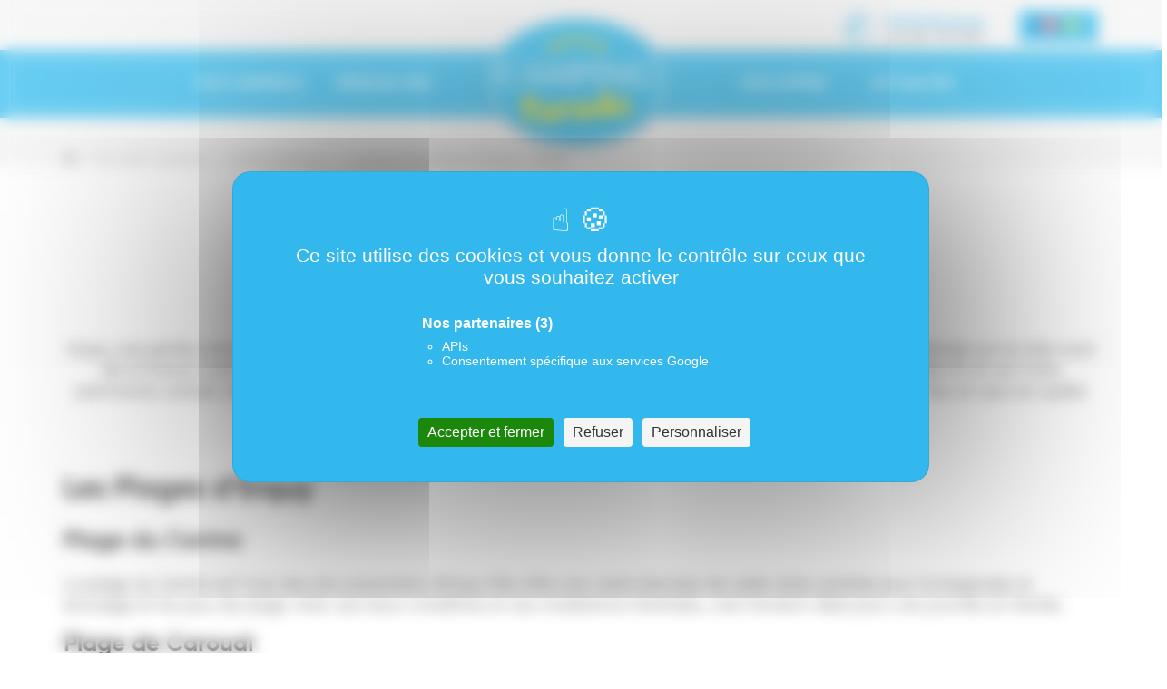

--- FILE ---
content_type: text/html; charset=UTF-8
request_url: https://www.campings-paradis.com/tous-nos-campings/camping-bretagne/cotes-armor/erquy
body_size: 12309
content:
<!DOCTYPE html>
<html lang="fr-FR">
	<head>
        <script src="https://tarteaucitron.io/load.js?domain=www.campings-paradis.com&uuid=fa40013e6509c2ce4b6572a0ec87d694420ea358"></script>
        <meta charset="UTF-8">
        <meta http-equiv="X-UA-Compatible" content="IE=edge">
        <meta name="viewport" content="width=device-width, initial-scale=1.0">

                    <title>Les actualités pour vos vacances en camping à Erquy</title>
            <meta name="description" content="Retrouvez toutes les informations et les actualités pour vos prochaines locations de vacances à Erquy" />

            
        
        <link rel="stylesheet" href="/public/fonts/Gilroy/MyFontsWebfontsKit.css" />
        <link rel="stylesheet" href="/public/fonts/UrsulaHandschrift/MyFontsWebfontsKit.css" />
        <link rel="stylesheet" href="/build/legacy_cpp.cb8e7d4f.css">
        <script src="/build/runtime.9508a17b.js"></script><script src="/build/128.51152034.js"></script><script src="/build/legacy_cpp.07ab7832.js"></script>
        <link rel="stylesheet" href="/public/styles/dev.css" />

        
        <link rel="icon" href="/build/images/camping-paradis/favicon.1d8c58e7.ico" />

        
                    <script defer type="module" src="/public/js/compiled/pages/header.js"></script>
                	</head>
	<body>
		                <header class="principle">
            <header-top class="bg-header">
                <wrapper-content class="wrapper">
                    <header-search-container>
                        <menu-burger>
                            <img src="/build/images/icons/menu-burger.af038d8a.svg" alt="" class="burger-button" />
                            <img src="/build/images/icons/close-icon.f267a3dc.svg" alt="" class="close-button" />
                        </menu-burger>
                        <search-icon class="white">
                            <img src="/build/images/icons/search-white.49e47c39.svg" alt="">
                        </search-icon>
                    </header-search-container>

                    <logo-wrapper>
                        <a href="/">
                            <img src="/build/images/camping-paradis/header_principle_logo.fafc4f88.png" alt="Les Vacances Camping Paradis" />
                        </a>
                    </logo-wrapper>

                    <header-user-container>
                        <phone-icon>
                            <img src="/build/images/icons/phone-blue.12a90d8f.png" alt="">
                        </phone-icon>
                        <contact-phone>
                            <tel-wrapper class="uppercase text-blue gilroy-bold-16">
                                <a href="tel:+33252562626" linktype="direct" text="02.52.56.26.26" path="tel:+33252562626">02.52.56.26.26</a>
                            </tel-wrapper>
                            <timing-wrapper class="text-dark-grey gilroy-regular-12">
                                Lun-Ven : 9h-17h30
                            </timing-wrapper>
                        </contact-phone>
                        <style>
    .switch-lang {
        text-align: left;
        cursor: pointer;
        z-index: 1;
        position: absolute;
        top: 12px;
        right: -110px
    }
    .switch-lang:hover .lang-dropdown {
        display: block;
    }
    .switcher-link {
        color: #fff;
    }
    .switcher-link:hover {
        color: #fff;
    }
    .current-lang {
        padding: 8px 20px;
        border-radius: 5px;
    }
    .lang-flag {
        width: 20px;
        display: inline-block;
    }
    .lang-text {
        display: inline-block;
        margin-left: 5px;
        vertical-align: top;
        margin-top: 2px;
    }
    .lang-dropdown {
        display: none;
        border-radius: 5px;
        margin-top: 2px;
    }
    .selecting-lang {
        border: 1px solid white;
        padding: 8px 20px;
        cursor: pointer;
        border-top: 2px solid white;
    }
    .selecting-lang:hover, .selecting-lang:hover p {
        background: #ffea00;
        color: #34bdef;
    }
    ul > :first-child {
        border-radius: 5px 5px 0px 0px;
    }
    ul > :last-child {
        border-radius: 0px 0px 5px 5px;
    }
    li {
        list-style-type: none;
    }
    .menu-arrow {
        display: inline-block;
        width: 10px;
        margin-left: 10px;
        vertical-align: top;
        margin-top: 6px;
    }

    wrapper-content.wrapper {
        max-width: 920px;
    }

    @media screen and (max-width: 768px) {
        .switch-lang {
            right: 0;
            background: #ffea00;
            top: 10px;
        }
        .switch-lang p {
            color: #34bdef;
        }
    }

    @media screen and (max-width: 1140px) {
        wrapper-content.wrapper {
            max-width: 560px;
        }
    }
</style>
<div class="switch-lang bg-blue">
    <div class="current-lang">
        <img class="lang-flag" alt="Drapeau français" src="/bundles/pimcoreadmin/img/flags/countries/fr.svg"/>
        <p class="lang-text text-yellow gilroy-bold-16 uppercase">fr</p>
    </div>
    <div class="lang-dropdown">
            </div>
</div>
                        <user-icon class="bg-blue">
                            <img src="/build/images/icons/user-icon.b21b1f08.png" alt="" />
                        </user-icon>
                        <espace-client class="uppercase text-blue gilroy-semibold-14">espace client</espace-client>
                    </header-user-container>
                </wrapper-content>
            </header-top>
            <header-nav class="bg-blue">
                <header-nav-container>
                    <wrapper-content class="wrapper">
                        <nav-left>
                            <ul class="gilroy-semibold-16 text-white uppercase">
                                                                                                    <li>
                                        <a href="/tous-nos-campings" linktype="direct" text="Nos campings" path="/tous-nos-campings">Nos campings</a>
                                    </li>
                                                                    <li>
                                        <a href="/revez-en-vrai" linktype="direct" text="Rêvez en vrai" path="/revez-en-vrai">Rêvez en vrai</a>
                                    </li>
                                                            </ul>
                        </nav-left>
                        <logo-wrapper>
                            <a href="/">
                                <img src="/build/images/camping-paradis/header_principle_logo.fafc4f88.png" alt="Les Vacances Camping Paradis" />
                            </a>
                        </logo-wrapper>
                        <nav-right>
                            <ul class="gilroy-semibold-16 text-white uppercase">
                                                                                                    <li>
                                        <a href="/bon-plan" linktype="direct" text="NOS OFFRES" path="/bon-plan">NOS OFFRES</a>
                                    </li>
                                                                    <li>
                                        <a href="/actus" linktype="direct" text="Actualités" path="/actus">Actualités</a>
                                    </li>
                                                            </ul>
                        </nav-right>
                    </wrapper-content>

                                        <responsvie-contact>
                        <phone-icon>
                            <img src="/build/images/icons/phone-blue.12a90d8f.png" alt="">
                        </phone-icon>
                        <contact-phone>
                            <tel-wrapper class="uppercase text-blue gilroy-bold-16">
                                <a href="tel:02 52 56 26 26">02 52 56 26 26</a>
                            </tel-wrapper>
                            <timing-wrapper class="text-dark-grey gilroy-regular-12">Lundi-vendredi, 9h-18h</timing-wrapper>
                        </contact-phone>
                    </responsvie-contact>

                </header-nav-container>
            </header-nav>
        </header>
    

			<header-bottom class="bg-header">
	<wrapper-content class="wrapper" style="max-width: 1140px;">
		<span class="gilroy-regular-13 text-grey page-tree">
			<a href="/" class="icon">
				<img src="/build/images/icons/home-icon.54af6d9a.svg" alt="Accueil" />
			</a>
							&nbsp; / &nbsp;
									<a href="/tous-nos-campings" class="caps">
						tous-nos-campings
					</a>
											&nbsp; / &nbsp;
									<a href="/tous-nos-campings/camping-bretagne" class="caps">
						Camping Bretagne
					</a>
											&nbsp; / &nbsp;
									<a href="/tous-nos-campings/camping-bretagne/cotes-armor" class="caps">
						Camping Côtes d&#039;Armorfinistere
					</a>
											&nbsp; / &nbsp;
									<span class="text-grey gilroy-bold-13 caps">
						Erquy
					</span>
									</span>
	</wrapper-content>
</header-bottom>
    <main class="main">
        



                                    <div class="pimcore_area_cms-header pimcore_area_content ">
            
                                    <head-contents class="cms_headtitle wrapper">
	<sub-title>Informations et événements</sub-title>
	<h1>Actualités Erquy</h1>
</head-contents>

                
                            </div>
                    




                                    <div class="pimcore_area_cms-wysiwyg pimcore_area_content ">
            
                                    <wrapper-block class="cms_text wrapper">
	<p style="text-align:center">Erquy, une petite commune pittoresque située dans les Côtes-d'Armor en Bretagne, est un véritable joyau caché. Nichée sur la côte nord de la France, cette charmante ville portuaire est réputée pour ses paysages époustouflants, ses plages de sable fin et son riche patrimoine culturel. Erquy est une destination de choix pour les amoureux de la nature, les amateurs de fruits de mer et ceux en quête de tranquillité.</p>

<p style="text-align:center">Découvez toutes les informations pour vos vacances en camping à Erquy :&nbsp;&nbsp;&nbsp;</p>

<h2>Les Plages d’Erquy</h2>

<h3>Plage du Centre</h3>

<p>La plage du Centre est l'une des plus populaires d'Erquy. Elle offre une vaste étendue de sable doré, parfaite pour la baignade, le bronzage et les jeux de plage. Avec ses eaux cristallines et ses installations familiales, c'est l'endroit idéal pour une journée en famille.</p>

<h3>Plage de Caroual</h3>

<p>Pour ceux qui recherchent un peu plus de tranquillité, la plage de Caroual est un excellent choix. Elle est moins fréquentée et offre un cadre naturel préservé. C’est l’endroit parfait pour une promenade relaxante ou un pique-nique au bord de l'eau.</p>

<h2>Les Activités en Plein Air</h2>

<h3>Randonnée</h3>

<p>Erquy est entourée de sentiers de randonnée magnifiques qui offrent des vues spectaculaires sur la côte et la campagne environnante. Le sentier des Falaises est particulièrement recommandé pour ses panoramas époustouflants sur la mer et les formations rocheuses impressionnantes.</p>

<h3>Sports Nautiques</h3>

<p>Les amateurs de sports nautiques trouveront leur bonheur à Erquy. Que vous soyez passionné de voile, de paddle, de kayak ou de plongée, les eaux claires et les conditions de vent favorables font d'Erquy une destination idéale pour ces activités.</p>

<h2>Le Port d’Erquy</h2>

<p>Le port d'Erquy est au cœur de la vie locale. Ce port de pêche animé est célèbre pour ses coquilles Saint-Jacques, considérées comme parmi les meilleures de France. Vous pouvez assister à l'arrivée des bateaux de pêche, découvrir les marchés aux poissons et déguster des fruits de mer frais dans les nombreux restaurants du port.</p>

	<button class="more_second">+ Afficher la suite</button>
</wrapper-block>

                
                            </div>
                    




                                    <div class="pimcore_area_cms-event-listing-by-tag pimcore_area_content ">
            
                                    <container-listing id="tous-les-evenements">
    <h2>Toutes les actualités Erquy</h2>
    
    
        
                    
        
        
            
            <publication-wrapper>
                <publication-date>
                    <span>
                        Publications du mois de
                        <b>
                            mars
                            2023
                        </b>
                    </span>
                </publication-date>
            </publication-wrapper>

        
        <wrapper-listing>
            <a href="/evenements/paradis-des-stars-2023/florent-mothe-2023">
                <picture >
	<source srcset="/Documents/paradis-stars-2023/artistes/10037/image-thumb__10037__news_listing_picture/Florent-Mothe-2023.f7d6ea94.avif 1x, /Documents/paradis-stars-2023/artistes/10037/image-thumb__10037__news_listing_picture/Florent-Mothe-2023@2x.f7d6ea94.avif 2x" width="350" height="210" type="image/avif" />
	<source srcset="/Documents/paradis-stars-2023/artistes/10037/image-thumb__10037__news_listing_picture/Florent-Mothe-2023.4d150771.webp 1x, /Documents/paradis-stars-2023/artistes/10037/image-thumb__10037__news_listing_picture/Florent-Mothe-2023@2x.4d150771.webp 2x" width="350" height="210" type="image/webp" />
	<source srcset="/Documents/paradis-stars-2023/artistes/10037/image-thumb__10037__news_listing_picture/Florent-Mothe-2023.4d150771.jpg 1x, /Documents/paradis-stars-2023/artistes/10037/image-thumb__10037__news_listing_picture/Florent-Mothe-2023@2x.4d150771.jpg 2x" width="350" height="210" type="image/jpeg" />
	<img src="/Documents/paradis-stars-2023/artistes/10037/image-thumb__10037__news_listing_picture/Florent-Mothe-2023.4d150771.jpg" width="350" height="210" alt="Florent Mothe en concert en 2023" loading="lazy" srcset="/Documents/paradis-stars-2023/artistes/10037/image-thumb__10037__news_listing_picture/Florent-Mothe-2023.4d150771.jpg 1x, /Documents/paradis-stars-2023/artistes/10037/image-thumb__10037__news_listing_picture/Florent-Mothe-2023@2x.4d150771.jpg 2x" />
</picture>

                <wrapper-description>
                    <basic-title>Événement</basic-title>
                    <basic-subtitle>
                        30
                        Mars
                        2023
                    </basic-subtitle>
                    <wrapper-title>
                        
                        <h2>Florent Mothe : révélation française et chanson de l&#039;année, est de retour pour le Paradis des Stars 2023</h2>
                    </wrapper-title>
                    <wrapper-wysiwyg>
                        <p>Le chanteur du tube&nbsp;L’Assasymphonie de la comédie musicale Mozart L'opéra Rock sera de retour cet été en Camping Paradis pour la tournée du Paradis des Stars 2023</p>

                    </wrapper-wysiwyg>
                </wrapper-description>
            </a>
        </wrapper-listing>

    
        
        
        <wrapper-listing>
            <a href="/evenements/paradis-des-stars-2023/zouk-machine-2023">
                <picture >
	<source srcset="/Documents/paradis-stars-2022/7746/image-thumb__7746__news_listing_picture/zouk-machine-paradis-des-stars-2022.e8e7d75b.avif 1x, /Documents/paradis-stars-2022/7746/image-thumb__7746__news_listing_picture/zouk-machine-paradis-des-stars-2022@2x.e8e7d75b.avif 2x" width="350" height="210" type="image/avif" />
	<source srcset="/Documents/paradis-stars-2022/7746/image-thumb__7746__news_listing_picture/zouk-machine-paradis-des-stars-2022.f1842800.webp 1x, /Documents/paradis-stars-2022/7746/image-thumb__7746__news_listing_picture/zouk-machine-paradis-des-stars-2022@2x.f1842800.webp 2x" width="350" height="210" type="image/webp" />
	<source srcset="/Documents/paradis-stars-2022/7746/image-thumb__7746__news_listing_picture/zouk-machine-paradis-des-stars-2022.f1842800.jpg 1x, /Documents/paradis-stars-2022/7746/image-thumb__7746__news_listing_picture/zouk-machine-paradis-des-stars-2022@2x.f1842800.jpg 2x" width="350" height="210" type="image/jpeg" />
	<img src="/Documents/paradis-stars-2022/7746/image-thumb__7746__news_listing_picture/zouk-machine-paradis-des-stars-2022.f1842800.jpg" width="350" height="210" alt="Christiane de Zouk Machine" loading="lazy" srcset="/Documents/paradis-stars-2022/7746/image-thumb__7746__news_listing_picture/zouk-machine-paradis-des-stars-2022.f1842800.jpg 1x, /Documents/paradis-stars-2022/7746/image-thumb__7746__news_listing_picture/zouk-machine-paradis-des-stars-2022@2x.f1842800.jpg 2x" />
</picture>

                <wrapper-description>
                    <basic-title>Événement</basic-title>
                    <basic-subtitle>
                        28
                        Mars
                        2023
                    </basic-subtitle>
                    <wrapper-title>
                        
                        <h2>Zouk Machine : La reine du Zouk, Christiane Obydol en tournée du Paradis des Stars 2023</h2>
                    </wrapper-title>
                    <wrapper-wysiwyg>
                        <p>Zouk Machine et son succès planétaire "Maldon",&nbsp;en tournée au Paradis des Stars dans les Campings Paradis</p>

                    </wrapper-wysiwyg>
                </wrapper-description>
            </a>
        </wrapper-listing>

    
        
        
            
            <publication-wrapper>
                <publication-date>
                    <span>
                        Publications du mois de
                        <b>
                            mai
                            2022
                        </b>
                    </span>
                </publication-date>
            </publication-wrapper>

        
        <wrapper-listing>
            <a href="/evenements/paradis-des-stars-2022/florent-mothe">
                <picture >
	<source srcset="/Documents/paradis-stars-2022/7973/image-thumb__7973__news_listing_picture/florent-mothe-chanteur.c4b7d0a4.avif 1x, /Documents/paradis-stars-2022/7973/image-thumb__7973__news_listing_picture/florent-mothe-chanteur@2x.c4b7d0a4.avif 2x" width="350" height="210" type="image/avif" />
	<source srcset="/Documents/paradis-stars-2022/7973/image-thumb__7973__news_listing_picture/florent-mothe-chanteur.45d700ca.webp 1x, /Documents/paradis-stars-2022/7973/image-thumb__7973__news_listing_picture/florent-mothe-chanteur@2x.45d700ca.webp 2x" width="350" height="210" type="image/webp" />
	<source srcset="/Documents/paradis-stars-2022/7973/image-thumb__7973__news_listing_picture/florent-mothe-chanteur.45d700ca.jpg 1x, /Documents/paradis-stars-2022/7973/image-thumb__7973__news_listing_picture/florent-mothe-chanteur@2x.45d700ca.jpg 2x" width="350" height="210" type="image/jpeg" />
	<img src="/Documents/paradis-stars-2022/7973/image-thumb__7973__news_listing_picture/florent-mothe-chanteur.45d700ca.jpg" width="350" height="210" alt="Florent Mothe chanteur" loading="lazy" srcset="/Documents/paradis-stars-2022/7973/image-thumb__7973__news_listing_picture/florent-mothe-chanteur.45d700ca.jpg 1x, /Documents/paradis-stars-2022/7973/image-thumb__7973__news_listing_picture/florent-mothe-chanteur@2x.45d700ca.jpg 2x" />
</picture>

                <wrapper-description>
                    <basic-title>Événement</basic-title>
                    <basic-subtitle>
                        4
                        Mai
                        2022
                    </basic-subtitle>
                    <wrapper-title>
                        
                        <h2>Florent Mothe : une révélation francophone aux NRJ Music Awards. </h2>
                    </wrapper-title>
                    <wrapper-wysiwyg>
                        <p>Le chanteur du tube&nbsp;L’Assasymphonie de la comédie musicale Mozart L'opéra Rock sera en concert dans les Campings Paradis&nbsp;</p>

                    </wrapper-wysiwyg>
                </wrapper-description>
            </a>
        </wrapper-listing>

    
        
        
        <wrapper-listing>
            <a href="/evenements/paradis-des-stars-2022/noemie-garcia">
                <picture >
	<source srcset="/Documents/paradis-stars-2022/7971/image-thumb__7971__news_listing_picture/noemie-garcia.86bd77f1.avif 1x, /Documents/paradis-stars-2022/7971/image-thumb__7971__news_listing_picture/noemie-garcia@2x.86bd77f1.avif 2x" width="350" height="210" type="image/avif" />
	<source srcset="/Documents/paradis-stars-2022/7971/image-thumb__7971__news_listing_picture/noemie-garcia.43c5c5e2.webp 1x, /Documents/paradis-stars-2022/7971/image-thumb__7971__news_listing_picture/noemie-garcia@2x.43c5c5e2.webp 2x" width="350" height="210" type="image/webp" />
	<source srcset="/Documents/paradis-stars-2022/7971/image-thumb__7971__news_listing_picture/noemie-garcia.43c5c5e2.jpg 1x, /Documents/paradis-stars-2022/7971/image-thumb__7971__news_listing_picture/noemie-garcia@2x.43c5c5e2.jpg 2x" width="350" height="210" type="image/jpeg" />
	<img src="/Documents/paradis-stars-2022/7971/image-thumb__7971__news_listing_picture/noemie-garcia.43c5c5e2.jpg" width="350" height="210" alt="Noemie Garcia chanteuse en concert" loading="lazy" srcset="/Documents/paradis-stars-2022/7971/image-thumb__7971__news_listing_picture/noemie-garcia.43c5c5e2.jpg 1x, /Documents/paradis-stars-2022/7971/image-thumb__7971__news_listing_picture/noemie-garcia@2x.43c5c5e2.jpg 2x" />
</picture>

                <wrapper-description>
                    <basic-title>Événement</basic-title>
                    <basic-subtitle>
                        4
                        Mai
                        2022
                    </basic-subtitle>
                    <wrapper-title>
                        
                        <h2>Noémie Garcia, une chanteuse sur les plus grandes scènes parisiennes et internationales au Paradis des Stars 2022</h2>
                    </wrapper-title>
                    <wrapper-wysiwyg>
                        <p>"Un diamant brut avec de la candeur (..) sa voix est un joyau"&nbsp;c’est ainsi que <strong>Pascal Obispo</strong> qualifie Noémie.</p>

                    </wrapper-wysiwyg>
                </wrapper-description>
            </a>
        </wrapper-listing>

    
        
        
            
            <publication-wrapper>
                <publication-date>
                    <span>
                        Publications du mois de
                        <b>
                            avril
                            2022
                        </b>
                    </span>
                </publication-date>
            </publication-wrapper>

        
        <wrapper-listing>
            <a href="/evenements/paradis-des-stars-2022/lisbet-guldbaek">
                <picture >
	<source srcset="/Documents/paradis-stars-2022/7742/image-thumb__7742__news_listing_picture/Lisbet-guldbaek-paradis-des-stars-2022.efce880e.avif 1x, /Documents/paradis-stars-2022/7742/image-thumb__7742__news_listing_picture/Lisbet-guldbaek-paradis-des-stars-2022@2x.efce880e.avif 2x" width="350" height="210" type="image/avif" />
	<source srcset="/Documents/paradis-stars-2022/7742/image-thumb__7742__news_listing_picture/Lisbet-guldbaek-paradis-des-stars-2022.2fb7fe42.webp 1x, /Documents/paradis-stars-2022/7742/image-thumb__7742__news_listing_picture/Lisbet-guldbaek-paradis-des-stars-2022@2x.2fb7fe42.webp 2x" width="350" height="210" type="image/webp" />
	<source srcset="/Documents/paradis-stars-2022/7742/image-thumb__7742__news_listing_picture/Lisbet-guldbaek-paradis-des-stars-2022.2fb7fe42.jpg 1x, /Documents/paradis-stars-2022/7742/image-thumb__7742__news_listing_picture/Lisbet-guldbaek-paradis-des-stars-2022@2x.2fb7fe42.jpg 2x" width="350" height="210" type="image/jpeg" />
	<img src="/Documents/paradis-stars-2022/7742/image-thumb__7742__news_listing_picture/Lisbet-guldbaek-paradis-des-stars-2022.2fb7fe42.jpg" width="350" height="210" alt="photo portrait de Lisbet Guldbaek pour le Paradis des Stars 2022" loading="lazy" srcset="/Documents/paradis-stars-2022/7742/image-thumb__7742__news_listing_picture/Lisbet-guldbaek-paradis-des-stars-2022.2fb7fe42.jpg 1x, /Documents/paradis-stars-2022/7742/image-thumb__7742__news_listing_picture/Lisbet-guldbaek-paradis-des-stars-2022@2x.2fb7fe42.jpg 2x" />
</picture>

                <wrapper-description>
                    <basic-title>Événement</basic-title>
                    <basic-subtitle>
                        21
                        Avril
                        2022
                    </basic-subtitle>
                    <wrapper-title>
                        
                        <h2>Lisbet Guldbaek, la voix de Cendrillon, dans vos campings</h2>
                    </wrapper-title>
                    <wrapper-wysiwyg>
                        <p>La voix de Cendrillon 2 sera au Paradis des Stars cet été dans votre Camping Paradis</p>

                    </wrapper-wysiwyg>
                </wrapper-description>
            </a>
        </wrapper-listing>

    
        
        
        <wrapper-listing>
            <a href="/evenements/paradis-des-stars-2022/zouk-machine-paradis-des-stars-2022">
                <picture >
	<source srcset="/Documents/paradis-stars-2022/7746/image-thumb__7746__news_listing_picture/zouk-machine-paradis-des-stars-2022.e8e7d75b.avif 1x, /Documents/paradis-stars-2022/7746/image-thumb__7746__news_listing_picture/zouk-machine-paradis-des-stars-2022@2x.e8e7d75b.avif 2x" width="350" height="210" type="image/avif" />
	<source srcset="/Documents/paradis-stars-2022/7746/image-thumb__7746__news_listing_picture/zouk-machine-paradis-des-stars-2022.f1842800.webp 1x, /Documents/paradis-stars-2022/7746/image-thumb__7746__news_listing_picture/zouk-machine-paradis-des-stars-2022@2x.f1842800.webp 2x" width="350" height="210" type="image/webp" />
	<source srcset="/Documents/paradis-stars-2022/7746/image-thumb__7746__news_listing_picture/zouk-machine-paradis-des-stars-2022.f1842800.jpg 1x, /Documents/paradis-stars-2022/7746/image-thumb__7746__news_listing_picture/zouk-machine-paradis-des-stars-2022@2x.f1842800.jpg 2x" width="350" height="210" type="image/jpeg" />
	<img src="/Documents/paradis-stars-2022/7746/image-thumb__7746__news_listing_picture/zouk-machine-paradis-des-stars-2022.f1842800.jpg" width="350" height="210" alt="Christiane de Zouk Machine" loading="lazy" srcset="/Documents/paradis-stars-2022/7746/image-thumb__7746__news_listing_picture/zouk-machine-paradis-des-stars-2022.f1842800.jpg 1x, /Documents/paradis-stars-2022/7746/image-thumb__7746__news_listing_picture/zouk-machine-paradis-des-stars-2022@2x.f1842800.jpg 2x" />
</picture>

                <wrapper-description>
                    <basic-title>Événement</basic-title>
                    <basic-subtitle>
                        20
                        Avril
                        2022
                    </basic-subtitle>
                    <wrapper-title>
                        
                        <h2>Zouk Machine, avec Christiane Obydol en concert cet été 2022 avec 21 dates</h2>
                    </wrapper-title>
                    <wrapper-wysiwyg>
                        <p>L'icône du Zouk sera en tournée au Paradis des Stars dans les Campings Paradis</p>

                    </wrapper-wysiwyg>
                </wrapper-description>
            </a>
        </wrapper-listing>

    
        
        
        <wrapper-listing>
            <a href="/evenements/paradis-des-stars-2022/mikelangelo-loconte">
                <picture >
	<source srcset="/Documents/paradis-stars-2022/7745/image-thumb__7745__news_listing_picture_auto_c3f375a53aa9c74312b3706c8f6a4a7e/Mikelangelo-loconte-paradis-des-stars-2022.d1261bac.avif 1x, /Documents/paradis-stars-2022/7745/image-thumb__7745__news_listing_picture_auto_c3f375a53aa9c74312b3706c8f6a4a7e/Mikelangelo-loconte-paradis-des-stars-2022@2x.d1261bac.avif 2x" width="350" height="210" type="image/avif" />
	<source srcset="/Documents/paradis-stars-2022/7745/image-thumb__7745__news_listing_picture_auto_c3f375a53aa9c74312b3706c8f6a4a7e/Mikelangelo-loconte-paradis-des-stars-2022.5e08b48b.webp 1x, /Documents/paradis-stars-2022/7745/image-thumb__7745__news_listing_picture_auto_c3f375a53aa9c74312b3706c8f6a4a7e/Mikelangelo-loconte-paradis-des-stars-2022@2x.5e08b48b.webp 2x" width="350" height="210" type="image/webp" />
	<source srcset="/Documents/paradis-stars-2022/7745/image-thumb__7745__news_listing_picture_auto_c3f375a53aa9c74312b3706c8f6a4a7e/Mikelangelo-loconte-paradis-des-stars-2022.5e08b48b.jpg 1x, /Documents/paradis-stars-2022/7745/image-thumb__7745__news_listing_picture_auto_c3f375a53aa9c74312b3706c8f6a4a7e/Mikelangelo-loconte-paradis-des-stars-2022@2x.5e08b48b.jpg 2x" width="350" height="210" type="image/jpeg" />
	<img src="/Documents/paradis-stars-2022/7745/image-thumb__7745__news_listing_picture_auto_c3f375a53aa9c74312b3706c8f6a4a7e/Mikelangelo-loconte-paradis-des-stars-2022.5e08b48b.jpg" width="350" height="210" alt="photo fond noir de mikelangelo loconte pour le paradis des stars chanteur de Mozart l&#039;Opera Rock" loading="lazy" srcset="/Documents/paradis-stars-2022/7745/image-thumb__7745__news_listing_picture_auto_c3f375a53aa9c74312b3706c8f6a4a7e/Mikelangelo-loconte-paradis-des-stars-2022.5e08b48b.jpg 1x, /Documents/paradis-stars-2022/7745/image-thumb__7745__news_listing_picture_auto_c3f375a53aa9c74312b3706c8f6a4a7e/Mikelangelo-loconte-paradis-des-stars-2022@2x.5e08b48b.jpg 2x" />
</picture>

                <wrapper-description>
                    <basic-title>Événement</basic-title>
                    <basic-subtitle>
                        19
                        Avril
                        2022
                    </basic-subtitle>
                    <wrapper-title>
                        
                        <h2>Mikelangelo Loconte, interprète de Wolfgang Amadeus Mozart dans la comédie musicale Mozart, l’opéra rock</h2>
                    </wrapper-title>
                    <wrapper-wysiwyg>
                        <p>Mikelangelo Loconte sera en concert cet été 2022 avec 27 dates de concert dans les Campings Paradis</p>

                    </wrapper-wysiwyg>
                </wrapper-description>
            </a>
        </wrapper-listing>

    
        
        
        <wrapper-listing>
            <a href="/evenements/paradis-des-stars-2022/caroline-costa">
                <picture >
	<source srcset="/Documents/paradis-stars-2022/7733/image-thumb__7733__news_listing_picture_auto_7f54db65c2277e35467295d7dceb46a7/caroline-costa-paradis-des-stars-2022.506c9d56.avif 1x, /Documents/paradis-stars-2022/7733/image-thumb__7733__news_listing_picture_auto_7f54db65c2277e35467295d7dceb46a7/caroline-costa-paradis-des-stars-2022@2x.506c9d56.avif 2x" width="350" height="210" type="image/avif" />
	<source srcset="/Documents/paradis-stars-2022/7733/image-thumb__7733__news_listing_picture_auto_7f54db65c2277e35467295d7dceb46a7/caroline-costa-paradis-des-stars-2022.dcb46bef.webp 1x, /Documents/paradis-stars-2022/7733/image-thumb__7733__news_listing_picture_auto_7f54db65c2277e35467295d7dceb46a7/caroline-costa-paradis-des-stars-2022@2x.dcb46bef.webp 2x" width="350" height="210" type="image/webp" />
	<source srcset="/Documents/paradis-stars-2022/7733/image-thumb__7733__news_listing_picture_auto_7f54db65c2277e35467295d7dceb46a7/caroline-costa-paradis-des-stars-2022.dcb46bef.png 1x, /Documents/paradis-stars-2022/7733/image-thumb__7733__news_listing_picture_auto_7f54db65c2277e35467295d7dceb46a7/caroline-costa-paradis-des-stars-2022@2x.dcb46bef.png 2x" width="350" height="210" type="image/png" />
	<img src="/Documents/paradis-stars-2022/7733/image-thumb__7733__news_listing_picture_auto_7f54db65c2277e35467295d7dceb46a7/caroline-costa-paradis-des-stars-2022.dcb46bef.png" width="350" height="210" alt="photo de Caroline Costa qui sera en concert" loading="lazy" srcset="/Documents/paradis-stars-2022/7733/image-thumb__7733__news_listing_picture_auto_7f54db65c2277e35467295d7dceb46a7/caroline-costa-paradis-des-stars-2022.dcb46bef.png 1x, /Documents/paradis-stars-2022/7733/image-thumb__7733__news_listing_picture_auto_7f54db65c2277e35467295d7dceb46a7/caroline-costa-paradis-des-stars-2022@2x.dcb46bef.png 2x" />
</picture>

                <wrapper-description>
                    <basic-title>Événement</basic-title>
                    <basic-subtitle>
                        18
                        Avril
                        2022
                    </basic-subtitle>
                    <wrapper-title>
                        
                        <h2>Caroline Costa, Star du petit écran au grand talent, sera au Paradis des Stars 2022</h2>
                    </wrapper-title>
                    <wrapper-wysiwyg>
                        <p>La chanteuse Caroline Costa sera en tournée lors du Paradis des Stars durant vos vacances en Camping Paradis</p>

                    </wrapper-wysiwyg>
                </wrapper-description>
            </a>
        </wrapper-listing>

    
        
        
        <wrapper-listing>
            <a href="/evenements/paradis-des-stars-2022/matthew-peter">
                <picture >
	<source srcset="/Documents/paradis-stars-2022/7770/image-thumb__7770__news_listing_picture/matthew-peter-paradis-des-stars-2022.73c42e84.avif 1x, /Documents/paradis-stars-2022/7770/image-thumb__7770__news_listing_picture/matthew-peter-paradis-des-stars-2022@2x.73c42e84.avif 2x" width="350" height="210" type="image/avif" />
	<source srcset="/Documents/paradis-stars-2022/7770/image-thumb__7770__news_listing_picture/matthew-peter-paradis-des-stars-2022.d133185a.webp 1x, /Documents/paradis-stars-2022/7770/image-thumb__7770__news_listing_picture/matthew-peter-paradis-des-stars-2022@2x.d133185a.webp 2x" width="350" height="210" type="image/webp" />
	<source srcset="/Documents/paradis-stars-2022/7770/image-thumb__7770__news_listing_picture/matthew-peter-paradis-des-stars-2022.d133185a.jpg 1x, /Documents/paradis-stars-2022/7770/image-thumb__7770__news_listing_picture/matthew-peter-paradis-des-stars-2022@2x.d133185a.jpg 2x" width="350" height="210" type="image/jpeg" />
	<img src="/Documents/paradis-stars-2022/7770/image-thumb__7770__news_listing_picture/matthew-peter-paradis-des-stars-2022.d133185a.jpg" width="350" height="210" alt="Matthew peter de the voice en concert" loading="lazy" srcset="/Documents/paradis-stars-2022/7770/image-thumb__7770__news_listing_picture/matthew-peter-paradis-des-stars-2022.d133185a.jpg 1x, /Documents/paradis-stars-2022/7770/image-thumb__7770__news_listing_picture/matthew-peter-paradis-des-stars-2022@2x.d133185a.jpg 2x" />
</picture>

                <wrapper-description>
                    <basic-title>Événement</basic-title>
                    <basic-subtitle>
                        18
                        Avril
                        2022
                    </basic-subtitle>
                    <wrapper-title>
                        
                        <h2>Matthew Peter, une voix soul au Paradis des Stars 2022</h2>
                    </wrapper-title>
                    <wrapper-wysiwyg>
                        <p>Le jeune artiste en devenir sera sur la scène du Paradis des Stars 2022</p>

                    </wrapper-wysiwyg>
                </wrapper-description>
            </a>
        </wrapper-listing>

    
        
        
        <wrapper-listing>
            <a href="/evenements/paradis-des-stars-2022/francky-vincent-paradis-des-stars-2022">
                <picture >
	<source srcset="/Documents/paradis-stars-2022/7754/image-thumb__7754__news_listing_picture_auto_0681de8b42181f54f758574357ff6dfb/Francky-Vincent-paradis-des-stars-2022.46469f0f.avif 1x, /Documents/paradis-stars-2022/7754/image-thumb__7754__news_listing_picture_auto_0681de8b42181f54f758574357ff6dfb/Francky-Vincent-paradis-des-stars-2022@2x.46469f0f.avif 2x" width="350" height="210" type="image/avif" />
	<source srcset="/Documents/paradis-stars-2022/7754/image-thumb__7754__news_listing_picture_auto_0681de8b42181f54f758574357ff6dfb/Francky-Vincent-paradis-des-stars-2022.25b2b0a8.webp 1x, /Documents/paradis-stars-2022/7754/image-thumb__7754__news_listing_picture_auto_0681de8b42181f54f758574357ff6dfb/Francky-Vincent-paradis-des-stars-2022@2x.25b2b0a8.webp 2x" width="350" height="210" type="image/webp" />
	<source srcset="/Documents/paradis-stars-2022/7754/image-thumb__7754__news_listing_picture_auto_0681de8b42181f54f758574357ff6dfb/Francky-Vincent-paradis-des-stars-2022.25b2b0a8.jpg 1x, /Documents/paradis-stars-2022/7754/image-thumb__7754__news_listing_picture_auto_0681de8b42181f54f758574357ff6dfb/Francky-Vincent-paradis-des-stars-2022@2x.25b2b0a8.jpg 2x" width="350" height="210" type="image/jpeg" />
	<img src="/Documents/paradis-stars-2022/7754/image-thumb__7754__news_listing_picture_auto_0681de8b42181f54f758574357ff6dfb/Francky-Vincent-paradis-des-stars-2022.25b2b0a8.jpg" width="350" height="210" alt="Francky Vincent l&#039;icone du zouk au Paradis des Stars" title="Francky Vincent l&#039;icone du zouk au Paradis des Stars" loading="lazy" srcset="/Documents/paradis-stars-2022/7754/image-thumb__7754__news_listing_picture_auto_0681de8b42181f54f758574357ff6dfb/Francky-Vincent-paradis-des-stars-2022.25b2b0a8.jpg 1x, /Documents/paradis-stars-2022/7754/image-thumb__7754__news_listing_picture_auto_0681de8b42181f54f758574357ff6dfb/Francky-Vincent-paradis-des-stars-2022@2x.25b2b0a8.jpg 2x" />
</picture>

                <wrapper-description>
                    <basic-title>Événement</basic-title>
                    <basic-subtitle>
                        17
                        Avril
                        2022
                    </basic-subtitle>
                    <wrapper-title>
                        
                        <h2>Avec Francky Vincent en concert au Paradis des Stars, ça va zouker en Camping Paradis</h2>
                    </wrapper-title>
                    <wrapper-wysiwyg>
                        <p>Le chanteur de Zouk est de retour au Paradis des Stars 2022 pour enflammer les campings.</p>

                    </wrapper-wysiwyg>
                </wrapper-description>
            </a>
        </wrapper-listing>

    
    <!-- Environment Images -->
    <environment-content aria-hidden>
        <right-wrapper class="shells">
                <img src="/build/images/camping-paradis/env_images/sea-shell-3.8eaa6486.png" alt="">
        </right-wrapper>
    </environment-content>

</container-listing>

                
                            </div>
                    




                                    <div class="pimcore_area_star-campings pimcore_area_content ">
            
                                    <star-campings class='star-campings'>
	<environment-content aria-hidden>
		<left-wrapper>
			<sea-shell-1-holder>
                <img src="/build/images/camping-paradis/env_images/sea-shell-1.3a48245f.png" alt=""/>
			</sea-shell-1-holder>
			<sea-shell-2-holder>
				<img src="/build/images/camping-paradis/env_images/sea-shell-2.b10e1b98.png" alt="">
			</sea-shell-2-holder>
			<board-holder class="board-holder">
				<img src="/build/images/camping-paradis/bg-sable-panneaux.398967e0.png" alt="">
			</board-holder>
		</left-wrapper>
		<right-wrapper>
			<pine-cone-2-holder>
				<img src="/build/images/camping-paradis/env_images/pine-cone-2.c7f11fb1.png" alt="">
			</pine-cone-2-holder>
		</right-wrapper>
	</environment-content>
	<head-contents class="wrapper">
		<h3 class="text-blue ursula-26 block-title">Erquy</h3>
		<h2 class="gilroy-bold-44 text-dark-grey block-title">
			Camping Paradis Bretagne
		</h2>
		<p class="gilroy-regular-18 text-dark-grey description">
			
		</p>
	</head-contents>
	<main-content class="main-content">
		<!-- <head-contents class="wrapper">
			<h3 class="text-blue ursula-26 block-title">À l'affiche</h3>
			<h2 class="gilroy-bold-44 text-dark-grey block-title">Nos campings vedette</h2>
			<p class="gilroy-regular-18 text-dark-grey description">
				Découvrez notre large choix de campings pour partir à la découverte des plus belles régions de France. Trouvez le camping idéal en Vendée, dans le Var, les Pyrénées Atlantique et le Finistère... Il y en a pour tous les goûts !
			</p>
		</head-contents> -->
		<regions-wrapper class="wrapper">
			<default-regions-display>
				<regions-wrapper class="gilroy-semibold-16 text-blue camping-select">

                    					                        									</regions-wrapper>
			</default-regions-display>

					</regions-wrapper>

                							<star-camping-blocks class="wrapper">
												    <block-camping class="bg-white">
        <div style="width: 100%; display: flex; padding: 15px; cursor: initial;">
            <camping-img-holder
                onclick="window.location='/france/st-nic/camping-paradis-menez-bichen'"
                style="cursor: pointer;"
                tabindex="1"
            >
                <picture >
	<source srcset="/Documents/camping-paradis/menez-bichen/6866/image-thumb__6866__camping_card_picture/Camping-Paradis-Menez-Bichen-001.6800ccd5.avif 1x, /Documents/camping-paradis/menez-bichen/6866/image-thumb__6866__camping_card_picture/Camping-Paradis-Menez-Bichen-001@2x.6800ccd5.avif 2x" width="225" height="190" type="image/avif" />
	<source srcset="/Documents/camping-paradis/menez-bichen/6866/image-thumb__6866__camping_card_picture/Camping-Paradis-Menez-Bichen-001.0ca6952e.webp 1x, /Documents/camping-paradis/menez-bichen/6866/image-thumb__6866__camping_card_picture/Camping-Paradis-Menez-Bichen-001@2x.0ca6952e.webp 2x" width="225" height="190" type="image/webp" />
	<source srcset="/Documents/camping-paradis/menez-bichen/6866/image-thumb__6866__camping_card_picture/Camping-Paradis-Menez-Bichen-001.0ca6952e.jpg 1x, /Documents/camping-paradis/menez-bichen/6866/image-thumb__6866__camping_card_picture/Camping-Paradis-Menez-Bichen-001@2x.0ca6952e.jpg 2x" width="225" height="190" type="image/jpeg" />
	<img src="/Documents/camping-paradis/menez-bichen/6866/image-thumb__6866__camping_card_picture/Camping-Paradis-Menez-Bichen-001.0ca6952e.jpg" width="225" height="190" alt="" loading="lazy" srcset="/Documents/camping-paradis/menez-bichen/6866/image-thumb__6866__camping_card_picture/Camping-Paradis-Menez-Bichen-001.0ca6952e.jpg 1x, /Documents/camping-paradis/menez-bichen/6866/image-thumb__6866__camping_card_picture/Camping-Paradis-Menez-Bichen-001@2x.0ca6952e.jpg 2x" />
</picture>

            </camping-img-holder>
            <camping-info>
                <div
                    onclick="window.location='/france/st-nic/camping-paradis-menez-bichen'"
                    style="cursor: pointer; box-shadow: none;"
                    tabindex="1"
                >
                                            <camping-info-head>
                            <camping-rate-point class="bg-orange text-white gilroy-bold-13">
                                8.3
                            </camping-rate-point>
                            <camping-rate-note class="bg-blue text-white uppercase gilroy-bold-13">
                                Superbe
                            </camping-rate-note>
                        </camping-info-head>
                                        <camping-title class='title-detail inline-star'>
                        <h2 class="caps gilroy-bold-26 text-dark-grey">
                            Camping Paradis Menez Bichen
                        </h2>
                        <rate-stars style="display: block;">
                                                            <rate-star>
                                    <img src="/build/images/icons/rating-star.3b2dd086.svg" alt="">
                                </rate-star>
                                                            <rate-star>
                                    <img src="/build/images/icons/rating-star.3b2dd086.svg" alt="">
                                </rate-star>
                                                            <rate-star>
                                    <img src="/build/images/icons/rating-star.3b2dd086.svg" alt="">
                                </rate-star>
                                                            <rate-star>
                                    <img src="/build/images/icons/rating-star.3b2dd086.svg" alt="">
                                </rate-star>
                                                    </rate-stars>
                    </camping-title>
                </div>
                <camping-location>
                    <location-literally>
                        <location1-wrapper class="text-dark-grey gilroy-regular-16">
                        <span
                            onclick="window.location='/tous-nos-campings/camping-bretagne/finistere/saint-nic'"
                            style="cursor: pointer;"
                            tabindex="1"
                        >
                            Saint-Nic
                        </span>
                        </location1-wrapper>
                        <location2-wrapper class="text-grey gilroy-regular-16">
                        <span
                            onclick="window.location='/tous-nos-campings/camping-bretagne/finistere'"
                            style="cursor: pointer;"
                            tabindex="1"
                        >Finistère</span><!--
                        --><span>, </span><!--
                        --><span
                                onclick="window.location='/tous-nos-campings/camping-bretagne'"
                                style="cursor: pointer;"
                                tabindex="1"
                            >Bretagne</span>
                        </location2-wrapper>
                    </location-literally>
                    <location-map>

                        <img src="/build/images/icons/camping-map.79a29521.svg" alt="" class="map" />

                                                    <img
                                src="/build/images/icons/camping-map-pin.2f0de58d.svg"
                                alt=""
                                class="map-pin"
                                style="--x: 4%; --y: 66%;"
                            />
                        
                    </location-map>
                </camping-location>
            </camping-info>
        </div>
    </block-camping>

									    <block-camping class="bg-white">
        <div style="width: 100%; display: flex; padding: 15px; cursor: initial;">
            <camping-img-holder
                onclick="window.location='/france/theix/camping-paradis-de-rhuys'"
                style="cursor: pointer;"
                tabindex="1"
            >
                <picture >
	<source srcset="/Documents/camping-paradis/rhuys/3213/image-thumb__3213__camping_card_picture/camping-paradis-de-rhuys-piscine.513c046a.avif 1x, /Documents/camping-paradis/rhuys/3213/image-thumb__3213__camping_card_picture/camping-paradis-de-rhuys-piscine@2x.513c046a.avif 2x" width="225" height="190" type="image/avif" />
	<source srcset="/Documents/camping-paradis/rhuys/3213/image-thumb__3213__camping_card_picture/camping-paradis-de-rhuys-piscine.91f5c03e.webp 1x, /Documents/camping-paradis/rhuys/3213/image-thumb__3213__camping_card_picture/camping-paradis-de-rhuys-piscine@2x.91f5c03e.webp 2x" width="225" height="190" type="image/webp" />
	<source srcset="/Documents/camping-paradis/rhuys/3213/image-thumb__3213__camping_card_picture/camping-paradis-de-rhuys-piscine.91f5c03e.jpg 1x, /Documents/camping-paradis/rhuys/3213/image-thumb__3213__camping_card_picture/camping-paradis-de-rhuys-piscine@2x.91f5c03e.jpg 2x" width="225" height="190" type="image/jpeg" />
	<img src="/Documents/camping-paradis/rhuys/3213/image-thumb__3213__camping_card_picture/camping-paradis-de-rhuys-piscine.91f5c03e.jpg" width="225" height="190" alt="espace aquatique extérieur au Camping Paradis de Rhuys" loading="lazy" srcset="/Documents/camping-paradis/rhuys/3213/image-thumb__3213__camping_card_picture/camping-paradis-de-rhuys-piscine.91f5c03e.jpg 1x, /Documents/camping-paradis/rhuys/3213/image-thumb__3213__camping_card_picture/camping-paradis-de-rhuys-piscine@2x.91f5c03e.jpg 2x" />
</picture>

            </camping-img-holder>
            <camping-info>
                <div
                    onclick="window.location='/france/theix/camping-paradis-de-rhuys'"
                    style="cursor: pointer; box-shadow: none;"
                    tabindex="1"
                >
                                            <camping-info-head>
                            <camping-rate-point class="bg-orange text-white gilroy-bold-13">
                                8.6
                            </camping-rate-point>
                            <camping-rate-note class="bg-blue text-white uppercase gilroy-bold-13">
                                Superbe
                            </camping-rate-note>
                        </camping-info-head>
                                        <camping-title class='title-detail inline-star'>
                        <h2 class="caps gilroy-bold-26 text-dark-grey">
                            Camping Paradis de Rhuys
                        </h2>
                        <rate-stars style="display: block;">
                                                            <rate-star>
                                    <img src="/build/images/icons/rating-star.3b2dd086.svg" alt="">
                                </rate-star>
                                                            <rate-star>
                                    <img src="/build/images/icons/rating-star.3b2dd086.svg" alt="">
                                </rate-star>
                                                            <rate-star>
                                    <img src="/build/images/icons/rating-star.3b2dd086.svg" alt="">
                                </rate-star>
                                                    </rate-stars>
                    </camping-title>
                </div>
                <camping-location>
                    <location-literally>
                        <location1-wrapper class="text-dark-grey gilroy-regular-16">
                        <span
                            onclick="window.location='/tous-nos-campings/camping-bretagne/morbihan/theix-noyalo'"
                            style="cursor: pointer;"
                            tabindex="1"
                        >
                            Theix-Noyalo
                        </span>
                        </location1-wrapper>
                        <location2-wrapper class="text-grey gilroy-regular-16">
                        <span
                            onclick="window.location='/tous-nos-campings/camping-bretagne/morbihan'"
                            style="cursor: pointer;"
                            tabindex="1"
                        >Morbihan</span><!--
                        --><span>, </span><!--
                        --><span
                                onclick="window.location='/tous-nos-campings/camping-bretagne'"
                                style="cursor: pointer;"
                                tabindex="1"
                            >Bretagne</span>
                        </location2-wrapper>
                    </location-literally>
                    <location-map>

                        <img src="/build/images/icons/camping-map.79a29521.svg" alt="" class="map" />

                                                    <img
                                src="/build/images/icons/camping-map-pin.2f0de58d.svg"
                                alt=""
                                class="map-pin"
                                style="--x: 15%; --y: 60%;"
                            />
                        
                    </location-map>
                </camping-location>
            </camping-info>
        </div>
    </block-camping>

									    <block-camping class="bg-white">
        <div style="width: 100%; display: flex; padding: 15px; cursor: initial;">
            <camping-img-holder
                onclick="window.location='/france/tredrez-locquemeau/camping-paradis-les-capucines'"
                style="cursor: pointer;"
                tabindex="1"
            >
                <picture >
	<source srcset="/Documents/camping-paradis/capucines/2317/image-thumb__2317__camping_card_picture/camping-paradis-capucines-transats-et-piscine-couverte.c1b7bcd9.avif 1x, /Documents/camping-paradis/capucines/2317/image-thumb__2317__camping_card_picture/camping-paradis-capucines-transats-et-piscine-couverte@2x.c1b7bcd9.avif 2x" width="225" height="190" type="image/avif" />
	<source srcset="/Documents/camping-paradis/capucines/2317/image-thumb__2317__camping_card_picture/camping-paradis-capucines-transats-et-piscine-couverte.4c79ecc9.webp 1x, /Documents/camping-paradis/capucines/2317/image-thumb__2317__camping_card_picture/camping-paradis-capucines-transats-et-piscine-couverte@2x.4c79ecc9.webp 2x" width="225" height="190" type="image/webp" />
	<source srcset="/Documents/camping-paradis/capucines/2317/image-thumb__2317__camping_card_picture/camping-paradis-capucines-transats-et-piscine-couverte.4c79ecc9.png 1x, /Documents/camping-paradis/capucines/2317/image-thumb__2317__camping_card_picture/camping-paradis-capucines-transats-et-piscine-couverte@2x.4c79ecc9.png 2x" width="225" height="190" type="image/png" />
	<img src="/Documents/camping-paradis/capucines/2317/image-thumb__2317__camping_card_picture/camping-paradis-capucines-transats-et-piscine-couverte.4c79ecc9.png" width="225" height="190" alt="transats au soleil avec piscine découverte au Camping Paradis Les Capucines" loading="lazy" srcset="/Documents/camping-paradis/capucines/2317/image-thumb__2317__camping_card_picture/camping-paradis-capucines-transats-et-piscine-couverte.4c79ecc9.png 1x, /Documents/camping-paradis/capucines/2317/image-thumb__2317__camping_card_picture/camping-paradis-capucines-transats-et-piscine-couverte@2x.4c79ecc9.png 2x" />
</picture>

            </camping-img-holder>
            <camping-info>
                <div
                    onclick="window.location='/france/tredrez-locquemeau/camping-paradis-les-capucines'"
                    style="cursor: pointer; box-shadow: none;"
                    tabindex="1"
                >
                                            <camping-info-head>
                            <camping-rate-point class="bg-orange text-white gilroy-bold-13">
                                8.5
                            </camping-rate-point>
                            <camping-rate-note class="bg-blue text-white uppercase gilroy-bold-13">
                                Superbe
                            </camping-rate-note>
                        </camping-info-head>
                                        <camping-title class='title-detail inline-star'>
                        <h2 class="caps gilroy-bold-26 text-dark-grey">
                            Camping Paradis Les Capucines
                        </h2>
                        <rate-stars style="display: block;">
                                                            <rate-star>
                                    <img src="/build/images/icons/rating-star.3b2dd086.svg" alt="">
                                </rate-star>
                                                            <rate-star>
                                    <img src="/build/images/icons/rating-star.3b2dd086.svg" alt="">
                                </rate-star>
                                                            <rate-star>
                                    <img src="/build/images/icons/rating-star.3b2dd086.svg" alt="">
                                </rate-star>
                                                            <rate-star>
                                    <img src="/build/images/icons/rating-star.3b2dd086.svg" alt="">
                                </rate-star>
                                                    </rate-stars>
                    </camping-title>
                </div>
                <camping-location>
                    <location-literally>
                        <location1-wrapper class="text-dark-grey gilroy-regular-16">
                        <span
                            onclick="window.location='/tous-nos-campings/camping-bretagne/cotes-armor/tredez-locquemeau'"
                            style="cursor: pointer;"
                            tabindex="1"
                        >
                            Trédez-Locquémeau
                        </span>
                        </location1-wrapper>
                        <location2-wrapper class="text-grey gilroy-regular-16">
                        <span
                            onclick="window.location='/tous-nos-campings/camping-bretagne/cotes-armor'"
                            style="cursor: pointer;"
                            tabindex="1"
                        >Côtes-d&#039;Armor</span><!--
                        --><span>, </span><!--
                        --><span
                                onclick="window.location='/tous-nos-campings/camping-bretagne'"
                                style="cursor: pointer;"
                                tabindex="1"
                            >Bretagne</span>
                        </location2-wrapper>
                    </location-literally>
                    <location-map>

                        <img src="/build/images/icons/camping-map.79a29521.svg" alt="" class="map" />

                                                    <img
                                src="/build/images/icons/camping-map-pin.2f0de58d.svg"
                                alt=""
                                class="map-pin"
                                style="--x: 9%; --y: 71%;"
                            />
                        
                    </location-map>
                </camping-location>
            </camping-info>
        </div>
    </block-camping>

									
									    <block-camping class="bg-white">
        <div style="width: 100%; display: flex; padding: 15px; cursor: initial;">
            <camping-img-holder
                onclick="window.location='/france/ambon/camping-paradis-arvor'"
                style="cursor: pointer;"
                tabindex="1"
            >
                <picture >
	<source srcset="/Documents/camping-paradis/arvor/4524/image-thumb__4524__camping_card_picture/camping-paradis-arvor-bassin-ext.59998979.avif 1x, /Documents/camping-paradis/arvor/4524/image-thumb__4524__camping_card_picture/camping-paradis-arvor-bassin-ext@2x.59998979.avif 2x" width="225" height="190" type="image/avif" />
	<source srcset="/Documents/camping-paradis/arvor/4524/image-thumb__4524__camping_card_picture/camping-paradis-arvor-bassin-ext.9864e3de.webp 1x, /Documents/camping-paradis/arvor/4524/image-thumb__4524__camping_card_picture/camping-paradis-arvor-bassin-ext@2x.9864e3de.webp 2x" width="225" height="190" type="image/webp" />
	<source srcset="/Documents/camping-paradis/arvor/4524/image-thumb__4524__camping_card_picture/camping-paradis-arvor-bassin-ext.9864e3de.jpg 1x, /Documents/camping-paradis/arvor/4524/image-thumb__4524__camping_card_picture/camping-paradis-arvor-bassin-ext@2x.9864e3de.jpg 2x" width="225" height="190" type="image/jpeg" />
	<img src="/Documents/camping-paradis/arvor/4524/image-thumb__4524__camping_card_picture/camping-paradis-arvor-bassin-ext.9864e3de.jpg" width="225" height="190" alt="bassin extérieur au Camping Paradis Arvor" loading="lazy" srcset="/Documents/camping-paradis/arvor/4524/image-thumb__4524__camping_card_picture/camping-paradis-arvor-bassin-ext.9864e3de.jpg 1x, /Documents/camping-paradis/arvor/4524/image-thumb__4524__camping_card_picture/camping-paradis-arvor-bassin-ext@2x.9864e3de.jpg 2x" />
</picture>

            </camping-img-holder>
            <camping-info>
                <div
                    onclick="window.location='/france/ambon/camping-paradis-arvor'"
                    style="cursor: pointer; box-shadow: none;"
                    tabindex="1"
                >
                                            <camping-info-head>
                            <camping-rate-point class="bg-orange text-white gilroy-bold-13">
                                8.7
                            </camping-rate-point>
                            <camping-rate-note class="bg-blue text-white uppercase gilroy-bold-13">
                                Superbe
                            </camping-rate-note>
                        </camping-info-head>
                                        <camping-title class='title-detail inline-star'>
                        <h2 class="caps gilroy-bold-26 text-dark-grey">
                            Camping Paradis Arvor
                        </h2>
                        <rate-stars style="display: block;">
                                                            <rate-star>
                                    <img src="/build/images/icons/rating-star.3b2dd086.svg" alt="">
                                </rate-star>
                                                            <rate-star>
                                    <img src="/build/images/icons/rating-star.3b2dd086.svg" alt="">
                                </rate-star>
                                                            <rate-star>
                                    <img src="/build/images/icons/rating-star.3b2dd086.svg" alt="">
                                </rate-star>
                                                    </rate-stars>
                    </camping-title>
                </div>
                <camping-location>
                    <location-literally>
                        <location1-wrapper class="text-dark-grey gilroy-regular-16">
                        <span
                            onclick="window.location='/tous-nos-campings/camping-bretagne/morbihan/ambon'"
                            style="cursor: pointer;"
                            tabindex="1"
                        >
                            Ambon
                        </span>
                        </location1-wrapper>
                        <location2-wrapper class="text-grey gilroy-regular-16">
                        <span
                            onclick="window.location='/tous-nos-campings/camping-bretagne/morbihan'"
                            style="cursor: pointer;"
                            tabindex="1"
                        >Morbihan</span><!--
                        --><span>, </span><!--
                        --><span
                                onclick="window.location='/tous-nos-campings/camping-bretagne'"
                                style="cursor: pointer;"
                                tabindex="1"
                            >Bretagne</span>
                        </location2-wrapper>
                    </location-literally>
                    <location-map>

                        <img src="/build/images/icons/camping-map.79a29521.svg" alt="" class="map" />

                                                    <img
                                src="/build/images/icons/camping-map-pin.2f0de58d.svg"
                                alt=""
                                class="map-pin"
                                style="--x: 16%; --y: 59%;"
                            />
                        
                    </location-map>
                </camping-location>
            </camping-info>
        </div>
    </block-camping>

									    <block-camping class="bg-white">
        <div style="width: 100%; display: flex; padding: 15px; cursor: initial;">
            <camping-img-holder
                onclick="window.location='/france/plomodiern/camping-paradis-mer-iroise'"
                style="cursor: pointer;"
                tabindex="1"
            >
                <picture >
	<source srcset="/Documents/camping-paradis/mer-iroise/4408/image-thumb__4408__camping_card_picture/camping-paradis-mer-d-iroise-vue-sur-la-mer2.4584bab8.avif 1x, /Documents/camping-paradis/mer-iroise/4408/image-thumb__4408__camping_card_picture/camping-paradis-mer-d-iroise-vue-sur-la-mer2@2x.4584bab8.avif 2x" width="225" height="190" type="image/avif" />
	<source srcset="/Documents/camping-paradis/mer-iroise/4408/image-thumb__4408__camping_card_picture/camping-paradis-mer-d-iroise-vue-sur-la-mer2.472774b3.webp 1x, /Documents/camping-paradis/mer-iroise/4408/image-thumb__4408__camping_card_picture/camping-paradis-mer-d-iroise-vue-sur-la-mer2@2x.472774b3.webp 2x" width="225" height="190" type="image/webp" />
	<source srcset="/Documents/camping-paradis/mer-iroise/4408/image-thumb__4408__camping_card_picture/camping-paradis-mer-d-iroise-vue-sur-la-mer2.472774b3.jpg 1x, /Documents/camping-paradis/mer-iroise/4408/image-thumb__4408__camping_card_picture/camping-paradis-mer-d-iroise-vue-sur-la-mer2@2x.472774b3.jpg 2x" width="225" height="190" type="image/jpeg" />
	<img src="/Documents/camping-paradis/mer-iroise/4408/image-thumb__4408__camping_card_picture/camping-paradis-mer-d-iroise-vue-sur-la-mer2.472774b3.jpg" width="225" height="190" alt="emplacements et bungalow avec vue sur la mer au camping Mer d&#039;Iroise" loading="lazy" srcset="/Documents/camping-paradis/mer-iroise/4408/image-thumb__4408__camping_card_picture/camping-paradis-mer-d-iroise-vue-sur-la-mer2.472774b3.jpg 1x, /Documents/camping-paradis/mer-iroise/4408/image-thumb__4408__camping_card_picture/camping-paradis-mer-d-iroise-vue-sur-la-mer2@2x.472774b3.jpg 2x" />
</picture>

            </camping-img-holder>
            <camping-info>
                <div
                    onclick="window.location='/france/plomodiern/camping-paradis-mer-iroise'"
                    style="cursor: pointer; box-shadow: none;"
                    tabindex="1"
                >
                                            <camping-info-head>
                            <camping-rate-point class="bg-orange text-white gilroy-bold-13">
                                8.2
                            </camping-rate-point>
                            <camping-rate-note class="bg-blue text-white uppercase gilroy-bold-13">
                                Superbe
                            </camping-rate-note>
                        </camping-info-head>
                                        <camping-title class='title-detail inline-star'>
                        <h2 class="caps gilroy-bold-26 text-dark-grey">
                            Camping Paradis Mer d&#039;Iroise
                        </h2>
                        <rate-stars style="display: block;">
                                                            <rate-star>
                                    <img src="/build/images/icons/rating-star.3b2dd086.svg" alt="">
                                </rate-star>
                                                            <rate-star>
                                    <img src="/build/images/icons/rating-star.3b2dd086.svg" alt="">
                                </rate-star>
                                                            <rate-star>
                                    <img src="/build/images/icons/rating-star.3b2dd086.svg" alt="">
                                </rate-star>
                                                            <rate-star>
                                    <img src="/build/images/icons/rating-star.3b2dd086.svg" alt="">
                                </rate-star>
                                                    </rate-stars>
                    </camping-title>
                </div>
                <camping-location>
                    <location-literally>
                        <location1-wrapper class="text-dark-grey gilroy-regular-16">
                        <span
                            onclick="window.location='/tous-nos-campings/camping-bretagne/finistere/plomodiern'"
                            style="cursor: pointer;"
                            tabindex="1"
                        >
                            Plomodiern
                        </span>
                        </location1-wrapper>
                        <location2-wrapper class="text-grey gilroy-regular-16">
                        <span
                            onclick="window.location='/tous-nos-campings/camping-bretagne/finistere'"
                            style="cursor: pointer;"
                            tabindex="1"
                        >Finistère</span><!--
                        --><span>, </span><!--
                        --><span
                                onclick="window.location='/tous-nos-campings/camping-bretagne'"
                                style="cursor: pointer;"
                                tabindex="1"
                            >Bretagne</span>
                        </location2-wrapper>
                    </location-literally>
                    <location-map>

                        <img src="/build/images/icons/camping-map.79a29521.svg" alt="" class="map" />

                                                    <img
                                src="/build/images/icons/camping-map-pin.2f0de58d.svg"
                                alt=""
                                class="map-pin"
                                style="--x: 4%; --y: 66%;"
                            />
                        
                    </location-map>
                </camping-location>
            </camping-info>
        </div>
    </block-camping>

							</star-camping-blocks>
		
		<all-campings>
			
		</all-campings>
    </main-content>
</star-campings>

                
                            </div>
                    

        <script defer type="module" src="/public/js/compiled/pages/HomePage.js"></script>
    </main>

		    
	<footer-ellipse class="d-flex footer-ellipse"></footer-ellipse>
	<footer class="bg-blue">
		<footer-wrapper>
			<footer-top class="wrapper">
				<ul>
					<li>
						<icon-holder>
							<inner-ring><img src="/build/images/icons/footer-pin.552bc029.svg" alt=""></inner-ring>
						</icon-holder>
						<icon-content>
							<title-wrapper class="text-yellow gilroy-bold-16 uppercase">
								<a href="/tous-nos-campings" linktype="direct" text="Nos campings" path="/tous-nos-campings">Nos campings</a>
							</title-wrapper>
						</icon-content>
					</li>
					<li>
						<icon-holder>
							<inner-ring><img src="/build/images/icons/footer-phone.6616e21b.svg" alt=""></inner-ring>
						</icon-holder>
						<icon-content>
							<title-wrapper class="text-yellow gilroy-bold-16 uppercase">nous appeler</title-wrapper>
							<description-wrapper class="text-white gilroy-regular-16">
								<a href="tel:+33252562626 " linktype="direct" text="02 52 56 26 26 " path="tel:+33252562626 ">02 52 56 26 26 </a>
							</description-wrapper>
						</icon-content>
					</li>
					<li>
						<icon-holder>
							<inner-ring>
								<img src="/build/images/icons/footer-envelope.5b4d5c27.svg" alt="" />
							</inner-ring>
						</icon-holder>
						<icon-content>
							<title-wrapper class="text-yellow gilroy-bold-16 uppercase">nous écrire</title-wrapper>
							<description-wrapper class="text-white gilroy-regular-16">
								<a href="/info/contactez-nous" internalType="document" linktype="internal" text="reservation@campings-paradis.com" path="/info/contactez-nous" internalId="52">reservation@campings-paradis.com</a>
							</description-wrapper>
						</icon-content>
					</li>
					<li>
						<icon-holder>
							<inner-ring>
								<img src="/build/images/icons/calendar.63d5122f.svg" alt="" />
							</inner-ring>
						</icon-holder>
						<icon-content>
							<title-wrapper class="text-yellow gilroy-bold-16 uppercase">
								<a href="/evenements" linktype="direct" text="Nos événements" path="/evenements">Nos événements</a>
							</title-wrapper>
						</icon-content>
					</li>
				</ul>
			</footer-top>
			<footer-center class="wrapper">
				<center-left>
					<footer-logo>
						<a href="/">
							<img src="/build/images/camping-paradis/header_principle_logo.fafc4f88.png" alt="Logo Camping Paradis" />
						</a>
					</footer-logo>
					<footer-social-network>
						<follow-us class="uppercase gilroy-bold-16 text-white">Suivez-nous :</follow-us>
						<ul class="social-networks">
                                                        								<li>
																			<a href="https://www.facebook.com/CampingsParadis" linktype="direct" text="Facebook" path="https://www.facebook.com/CampingsParadis" target="_blank"><picture >
	<source srcset="/Documents/icons/social-media/footer-facebook.svg 1x" width="24" height="24" type="image/svg+xml" />
	<source srcset="/Documents/icons/social-media/footer-facebook.svg 1x" width="24" height="24" type="image/svg+xml" />
	<source srcset="/Documents/icons/social-media/footer-facebook.svg 1x" width="24" height="24" type="image/svg+xml" />
	<img src="/Documents/icons/social-media/footer-facebook.svg" width="24" height="24" alt="facebook logo blanc" loading="lazy" srcset="/Documents/icons/social-media/footer-facebook.svg 1x" />
</picture>
</a>
																	</li>
															<li>
																			<a href="https://www.instagram.com/campings.paradis/" linktype="direct" text="Instagram" path="https://www.instagram.com/campings.paradis/" target="_blank"><picture >
	<source srcset="/Documents/icons/social-media/footer-instagram.svg 1x" width="23" height="23" type="image/svg+xml" />
	<source srcset="/Documents/icons/social-media/footer-instagram.svg 1x" width="23" height="23" type="image/svg+xml" />
	<source srcset="/Documents/icons/social-media/footer-instagram.svg 1x" width="23" height="23" type="image/svg+xml" />
	<img src="/Documents/icons/social-media/footer-instagram.svg" width="23" height="23" alt="Logo social instagram" loading="lazy" srcset="/Documents/icons/social-media/footer-instagram.svg 1x" />
</picture>
</a>
																	</li>
													</ul>
					</footer-social-network>
				</center-left>
				<center-right>
					<footer-menu>
						<footer-menu-title class="gilroy-bold-16 text-yellow uppercase">
							A propos de nous
							<chevron-wrapper><img src="/build/images/icons/chevron-yellow.92bade06.svg" alt=""></chevron-wrapper>
						</footer-menu-title>
						<ul class="footer-menu-elements gilroy-regular-16 text-white">
                                                        								<li>
									<a href="https://resa.campings-paradis.com/rsl/clickbooking?webuser=web_camping_paradis&display=customer_area" linktype="direct" text="Espace Client" path="https://resa.campings-paradis.com/rsl/clickbooking?webuser=web_camping_paradis&amp;display=customer_area" target="_blank">Espace Client</a>
								</li>
															<li>
									<a href="/info/conditions-generales-vente" linktype="direct" text="Conditions générales de ventes" path="/info/conditions-generales-vente">Conditions générales de ventes</a>
								</li>
															<li>
									<a href="/info/mentions-legales" linktype="direct" text="Mentions légales" path="/info/mentions-legales">Mentions légales</a>
								</li>
															<li>
									<a href="/info/assurance-annulation" linktype="direct" text="Assurance annulation" path="/info/assurance-annulation">Assurance annulation</a>
								</li>
															<li>
									<a href="/info/contactez-nous" linktype="direct" text="Contactez-nous" path="/info/contactez-nous">Contactez-nous</a>
								</li>
															<li>
									<a href="/info/politique-de-cookies" linktype="direct" text="Politique Cookies " path="/info/politique-de-cookies">Politique Cookies </a>
								</li>
															<li>
									<a href="/info/devenir-camping-paradis" linktype="direct" text="Devenir Franchisé Camping Paradis" path="/info/devenir-camping-paradis">Devenir Franchisé Camping Paradis</a>
								</li>
															<li>
									<a href="https://recrutement.campings-paradis.com/fr" linktype="direct" text="Recrutements" path="https://recrutement.campings-paradis.com/fr" target="_blank">Recrutements</a>
								</li>
															<li>
									<a href="/info/contact-presse" linktype="direct" text="Relations Presse" path="/info/contact-presse">Relations Presse</a>
								</li>
															<li>
									<a href="/info/camping-vacaf" linktype="direct" text="Campings Vacaf" path="/info/camping-vacaf">Campings Vacaf</a>
								</li>
															<li>
									<a href="https://cse.campings-paradis.com/ayant-droit-acces" linktype="direct" text="Site Comité d’entreprise Accès Ayant droit " path="https://cse.campings-paradis.com/ayant-droit-acces" target="_blank">Site Comité d’entreprise Accès Ayant droit </a>
								</li>
															<li>
									<a href="https://resa.campings-paradis.com/rsl/clickbooking?webuser=web_cse_central&display=home" linktype="direct" text="Site Comité d’entreprise Accès Elus CE" path="https://resa.campings-paradis.com/rsl/clickbooking?webuser=web_cse_central&amp;display=home" target="_blank">Site Comité d’entreprise Accès Elus CE</a>
								</li>
															<li>
									<a href="/info/inscription-newsletter" internalType="document" linktype="internal" text="Newsletter" path="/info/inscription-newsletter" internalId="434">Newsletter</a>
								</li>
															<li>
									<a href="https://www.mistercamp.com" linktype="direct" text="Nos autres marques : Mistercamp" path="https://www.mistercamp.com" target="_blank">Nos autres marques : Mistercamp</a>
								</li>
															<li>
									<a href="https://ushuaia-villages.com/" linktype="direct" text="Nos autres marques : Ushuaïa Villages" path="https://ushuaia-villages.com/" target="_blank">Nos autres marques : Ushuaïa Villages</a>
								</li>
													</ul>
					</footer-menu>
					<footer-menu>
						<footer-menu-title class="gilroy-bold-16 text-yellow uppercase">
							Nos campings paradis
							<chevron-wrapper><img src="/build/images/icons/chevron-yellow.92bade06.svg" alt=""></chevron-wrapper>
						</footer-menu-title>
						<ul class="footer-menu-elements gilroy-regular-16 text-white">
                                                        								<li>
									<a href="/theme" linktype="direct" text="Nos thématiques" path="/theme">Nos thématiques</a>
								</li>
															<li>
									<a href="/tous-nos-campings/camping-auvergne-rhone-alpes" linktype="direct" text="Auvergne-Rhône-Alpes" path="/tous-nos-campings/camping-auvergne-rhone-alpes">Auvergne-Rhône-Alpes</a>
								</li>
															<li>
									<a href="/tous-nos-campings/camping-bretagne" linktype="direct" text="Bretagne" path="/tous-nos-campings/camping-bretagne">Bretagne</a>
								</li>
															<li>
									<a href="/tous-nos-campings/camping-centre-val-de-loire" linktype="direct" text="Centre-Val-de-Loire" path="/tous-nos-campings/camping-centre-val-de-loire">Centre-Val-de-Loire</a>
								</li>
															<li>
									<a href="/tous-nos-campings/camping-espagne" linktype="direct" text="Espagne" path="/tous-nos-campings/camping-espagne">Espagne</a>
								</li>
															<li>
									<a href="/tous-nos-campings/camping-grand-est" linktype="direct" text="Grand-Est" path="/tous-nos-campings/camping-grand-est">Grand-Est</a>
								</li>
															<li>
									<a href="/tous-nos-campings/camping-hauts-de-france" linktype="direct" text="Hauts-de-France" path="/tous-nos-campings/camping-hauts-de-france">Hauts-de-France</a>
								</li>
															<li>
									<a href="/tous-nos-campings/camping-normandie" linktype="direct" text="Normandie" path="/tous-nos-campings/camping-normandie">Normandie</a>
								</li>
															<li>
									<a href="/tous-nos-campings/camping-nouvelle-aquitaine" linktype="direct" text="Nouvelle-Aquitaine" path="/tous-nos-campings/camping-nouvelle-aquitaine">Nouvelle-Aquitaine</a>
								</li>
															<li>
									<a href="/tous-nos-campings/camping-occitanie" linktype="direct" text="Occitanie" path="/tous-nos-campings/camping-occitanie">Occitanie</a>
								</li>
															<li>
									<a href="/tous-nos-campings/camping-paca" linktype="direct" text="PACA" path="/tous-nos-campings/camping-paca">PACA</a>
								</li>
															<li>
									<a href="/tous-nos-campings/camping-pays-de-la-loire" linktype="direct" text="Pays de la Loire" path="/tous-nos-campings/camping-pays-de-la-loire">Pays de la Loire</a>
								</li>
													</ul>
					</footer-menu>
				</center-right>
			</footer-center>
			<footer-bottom>
				<footer-bottom-content class="wrapper">
					<left-content class="gilroy-regular-16 text-dark-grey">
						&copy; 2026 Camping Paradis - Tous droits réservés
						<a href="https://www.datasolution.fr/" target="_blank" title="Agence digitale DATASOLUTION" class="footer-senzo-link" rel=noopener>- Réalisation : Agence digitale DATASOLUTION</a>
					</left-content>
					<right-content>
						<ul class="gilroy-regular-16 text-dark-grey">
                                                        								<li>
									
								</li>
															<li>
									
								</li>
													</ul>
					</right-content>
				</footer-bottom-content>
			</footer-bottom>
		</footer-wrapper>
	</footer>


	</body>
</html>


--- FILE ---
content_type: text/css
request_url: https://www.campings-paradis.com/public/fonts/Gilroy/MyFontsWebfontsKit.css
body_size: 10383
content:
/**
 * @license
 * MyFonts Webfont Build ID 3649253, 2018-10-02T08:35:40-0400
 *
 * The fonts listed in this notice are subject to the End User License
 * Agreement(s) entered into by the website owner. All other parties are
 * explicitly restricted from using the Licensed Webfonts(s).
 *
 * You may obtain a valid license at the URLs below.
 *
 * Webfont: Gilroy-Thin by Radomir Tinkov
 * URL: https://www.myfonts.com/fonts/radomir-tinkov/gilroy/thin/
 * Copyright: Copyright &#x00A9; 2016 by Radomir Tinkov. All rights reserved.
 *
 * Webfont: Gilroy-UltraLightItalic by Radomir Tinkov
 * URL: https://www.myfonts.com/fonts/radomir-tinkov/gilroy/ultra-light-italic/
 * Copyright: Copyright &#x00A9; 2015 by Radomir Tinkov. All rights reserved.
 *
 * Webfont: Gilroy-ThinItalic by Radomir Tinkov
 * URL: https://www.myfonts.com/fonts/radomir-tinkov/gilroy/thin-italic/
 * Copyright: Copyright &#x00A9; 2015 by Radomir Tinkov. All rights reserved.
 *
 * Webfont: Gilroy-SemiBoldItalic by Radomir Tinkov
 * URL: https://www.myfonts.com/fonts/radomir-tinkov/gilroy/semi-bold-italic/
 * Copyright: Copyright &#x00A9; 2015 by Radomir Tinkov. All rights reserved.
 *
 * Webfont: Gilroy-SemiBold by Radomir Tinkov
 * URL: https://www.myfonts.com/fonts/radomir-tinkov/gilroy/semi-bold/
 * Copyright: Copyright &#x00A9; 2016 by Radomir Tinkov. All rights reserved.
 *
 * Webfont: Gilroy-UltraLight by Radomir Tinkov
 * URL: https://www.myfonts.com/fonts/radomir-tinkov/gilroy/ultra-light/
 * Copyright: Copyright &#x00A9; 2016 by Radomir Tinkov. All rights reserved.
 *
 * Webfont: Gilroy-Regular by Radomir Tinkov
 * URL: https://www.myfonts.com/fonts/radomir-tinkov/gilroy/regular/
 * Copyright: Copyright &#x00A9; 2016 by Radomir Tinkov. All rights reserved.
 *
 * Webfont: Gilroy-RegularItalic by Radomir Tinkov
 * URL: https://www.myfonts.com/fonts/radomir-tinkov/gilroy/regular-italic/
 * Copyright: Copyright &#x00A9; 2015 by Radomir Tinkov. All rights reserved.
 *
 * Webfont: Gilroy-MediumItalic by Radomir Tinkov
 * URL: https://www.myfonts.com/fonts/radomir-tinkov/gilroy/medium-italic/
 * Copyright: Copyright &#x00A9; 2015 by Radomir Tinkov. All rights reserved.
 *
 * Webfont: Gilroy-Medium by Radomir Tinkov
 * URL: https://www.myfonts.com/fonts/radomir-tinkov/gilroy/medium/
 * Copyright: Copyright &#x00A9; 2016 by Radomir Tinkov. All rights reserved.
 *
 * Webfont: Gilroy-LightItalic by Radomir Tinkov
 * URL: https://www.myfonts.com/fonts/radomir-tinkov/gilroy/light-italic/
 * Copyright: Copyright &#x00A9; 2015 by Radomir Tinkov. All rights reserved.
 *
 * Webfont: Gilroy-Light by Radomir Tinkov
 * URL: https://www.myfonts.com/fonts/radomir-tinkov/gilroy/light/
 * Copyright: Copyright &#x00A9; 2016 by Radomir Tinkov. All rights reserved.
 *
 * Webfont: Gilroy-HeavyItalic by Radomir Tinkov
 * URL: https://www.myfonts.com/fonts/radomir-tinkov/gilroy/heavy-italic/
 * Copyright: Copyright &#x00A9; 2015 by Radomir Tinkov. All rights reserved.
 *
 * Webfont: Gilroy-Heavy by Radomir Tinkov
 * URL: https://www.myfonts.com/fonts/radomir-tinkov/gilroy/heavy/
 * Copyright: Copyright &#x00A9; 2016 by Radomir Tinkov. All rights reserved.
 *
 * Webfont: Gilroy-ExtraBoldItalic by Radomir Tinkov
 * URL: https://www.myfonts.com/fonts/radomir-tinkov/gilroy/extra-bold-italic/
 * Copyright: Copyright &#x00A9; 2015 by Radomir Tinkov. All rights reserved.
 *
 * Webfont: Gilroy-ExtraBold by Radomir Tinkov
 * URL: https://www.myfonts.com/fonts/radomir-tinkov/gilroy/extra-bold/
 * Copyright: Copyright &#x00A9; 2016 by Radomir Tinkov. All rights reserved.
 *
 * Webfont: Gilroy-BoldItalic by Radomir Tinkov
 * URL: https://www.myfonts.com/fonts/radomir-tinkov/gilroy/bold-italic/
 * Copyright: Copyright &#x00A9; 2015 by Radomir Tinkov. All rights reserved.
 *
 * Webfont: Gilroy-Bold by Radomir Tinkov
 * URL: https://www.myfonts.com/fonts/radomir-tinkov/gilroy/bold/
 * Copyright: Copyright &#x00A9; 2016 by Radomir Tinkov. All rights reserved.
 *
 * Webfont: Gilroy-BlackItalic by Radomir Tinkov
 * URL: https://www.myfonts.com/fonts/radomir-tinkov/gilroy/black-italic/
 * Copyright: Copyright &#x00A9; 2015 by Radomir Tinkov. All rights reserved.
 *
 * Webfont: Gilroy-Black by Radomir Tinkov
 * URL: https://www.myfonts.com/fonts/radomir-tinkov/gilroy/black/
 * Copyright: Copyright &#x00A9; 2016 by Radomir Tinkov. All rights reserved.
 *
 *
 * License: https://www.myfonts.com/viewlicense?type=web&buildid=3649253
 * Licensed pageviews: 10,000
 *
 * © 2018 MyFonts Inc
*/


/* @import must be at top of file, otherwise CSS will not work */
@import url("//hello.myfonts.net/count/37aee5");


@font-face {font-family: 'Gilroy-Thin';src: url('webfonts/37AEE5_0_0.eot');src: url('webfonts/37AEE5_0_0.eot?#iefix') format('embedded-opentype'),url('webfonts/37AEE5_0_0.woff2') format('woff2'),url('webfonts/37AEE5_0_0.woff') format('woff'),url('webfonts/37AEE5_0_0.ttf') format('truetype');}


@font-face {font-family: 'Gilroy-UltraLightItalic';src: url('webfonts/37AEE5_1_0.eot');src: url('webfonts/37AEE5_1_0.eot?#iefix') format('embedded-opentype'),url('webfonts/37AEE5_1_0.woff2') format('woff2'),url('webfonts/37AEE5_1_0.woff') format('woff'),url('webfonts/37AEE5_1_0.ttf') format('truetype');}


@font-face {font-family: 'Gilroy-ThinItalic';src: url('webfonts/37AEE5_2_0.eot');src: url('webfonts/37AEE5_2_0.eot?#iefix') format('embedded-opentype'),url('webfonts/37AEE5_2_0.woff2') format('woff2'),url('webfonts/37AEE5_2_0.woff') format('woff'),url('webfonts/37AEE5_2_0.ttf') format('truetype');}


@font-face {font-family: 'Gilroy-SemiBoldItalic';src: url('webfonts/37AEE5_3_0.eot');src: url('webfonts/37AEE5_3_0.eot?#iefix') format('embedded-opentype'),url('webfonts/37AEE5_3_0.woff2') format('woff2'),url('webfonts/37AEE5_3_0.woff') format('woff'),url('webfonts/37AEE5_3_0.ttf') format('truetype');}


@font-face {font-family: 'Gilroy-SemiBold';src: url('webfonts/37AEE5_4_0.eot');src: url('webfonts/37AEE5_4_0.eot?#iefix') format('embedded-opentype'),url('webfonts/37AEE5_4_0.woff2') format('woff2'),url('webfonts/37AEE5_4_0.woff') format('woff'),url('webfonts/37AEE5_4_0.ttf') format('truetype');}


@font-face {font-family: 'Gilroy-UltraLight';src: url('webfonts/37AEE5_5_0.eot');src: url('webfonts/37AEE5_5_0.eot?#iefix') format('embedded-opentype'),url('webfonts/37AEE5_5_0.woff2') format('woff2'),url('webfonts/37AEE5_5_0.woff') format('woff'),url('webfonts/37AEE5_5_0.ttf') format('truetype');}


@font-face {font-family: 'Gilroy-Regular';src: url('webfonts/37AEE5_6_0.eot');src: url('webfonts/37AEE5_6_0.eot?#iefix') format('embedded-opentype'),url('webfonts/37AEE5_6_0.woff2') format('woff2'),url('webfonts/37AEE5_6_0.woff') format('woff'),url('webfonts/37AEE5_6_0.ttf') format('truetype');}


@font-face {font-family: 'Gilroy-RegularItalic';src: url('webfonts/37AEE5_7_0.eot');src: url('webfonts/37AEE5_7_0.eot?#iefix') format('embedded-opentype'),url('webfonts/37AEE5_7_0.woff2') format('woff2'),url('webfonts/37AEE5_7_0.woff') format('woff'),url('webfonts/37AEE5_7_0.ttf') format('truetype');}


@font-face {font-family: 'Gilroy-MediumItalic';src: url('webfonts/37AEE5_8_0.eot');src: url('webfonts/37AEE5_8_0.eot?#iefix') format('embedded-opentype'),url('webfonts/37AEE5_8_0.woff2') format('woff2'),url('webfonts/37AEE5_8_0.woff') format('woff'),url('webfonts/37AEE5_8_0.ttf') format('truetype');}


@font-face {font-family: 'Gilroy-Medium';src: url('webfonts/37AEE5_9_0.eot');src: url('webfonts/37AEE5_9_0.eot?#iefix') format('embedded-opentype'),url('webfonts/37AEE5_9_0.woff2') format('woff2'),url('webfonts/37AEE5_9_0.woff') format('woff'),url('webfonts/37AEE5_9_0.ttf') format('truetype');}


@font-face {font-family: 'Gilroy-LightItalic';src: url('webfonts/37AEE5_A_0.eot');src: url('webfonts/37AEE5_A_0.eot?#iefix') format('embedded-opentype'),url('webfonts/37AEE5_A_0.woff2') format('woff2'),url('webfonts/37AEE5_A_0.woff') format('woff'),url('webfonts/37AEE5_A_0.ttf') format('truetype');}


@font-face {font-family: 'Gilroy-Light';src: url('webfonts/37AEE5_B_0.eot');src: url('webfonts/37AEE5_B_0.eot?#iefix') format('embedded-opentype'),url('webfonts/37AEE5_B_0.woff2') format('woff2'),url('webfonts/37AEE5_B_0.woff') format('woff'),url('webfonts/37AEE5_B_0.ttf') format('truetype');}


@font-face {font-family: 'Gilroy-HeavyItalic';src: url('webfonts/37AEE5_C_0.eot');src: url('webfonts/37AEE5_C_0.eot?#iefix') format('embedded-opentype'),url('webfonts/37AEE5_C_0.woff2') format('woff2'),url('webfonts/37AEE5_C_0.woff') format('woff'),url('webfonts/37AEE5_C_0.ttf') format('truetype');}


@font-face {font-family: 'Gilroy-Heavy';src: url('webfonts/37AEE5_D_0.eot');src: url('webfonts/37AEE5_D_0.eot?#iefix') format('embedded-opentype'),url('webfonts/37AEE5_D_0.woff2') format('woff2'),url('webfonts/37AEE5_D_0.woff') format('woff'),url('webfonts/37AEE5_D_0.ttf') format('truetype');}


@font-face {font-family: 'Gilroy-ExtraBoldItalic';src: url('webfonts/37AEE5_E_0.eot');src: url('webfonts/37AEE5_E_0.eot?#iefix') format('embedded-opentype'),url('webfonts/37AEE5_E_0.woff2') format('woff2'),url('webfonts/37AEE5_E_0.woff') format('woff'),url('webfonts/37AEE5_E_0.ttf') format('truetype');}


@font-face {font-family: 'Gilroy-ExtraBold';src: url('webfonts/37AEE5_F_0.eot');src: url('webfonts/37AEE5_F_0.eot?#iefix') format('embedded-opentype'),url('webfonts/37AEE5_F_0.woff2') format('woff2'),url('webfonts/37AEE5_F_0.woff') format('woff'),url('webfonts/37AEE5_F_0.ttf') format('truetype');}


@font-face {font-family: 'Gilroy-BoldItalic';src: url('webfonts/37AEE5_10_0.eot');src: url('webfonts/37AEE5_10_0.eot?#iefix') format('embedded-opentype'),url('webfonts/37AEE5_10_0.woff2') format('woff2'),url('webfonts/37AEE5_10_0.woff') format('woff'),url('webfonts/37AEE5_10_0.ttf') format('truetype');}


@font-face {font-family: 'Gilroy-Bold';src: url('webfonts/37AEE5_11_0.eot');src: url('webfonts/37AEE5_11_0.eot?#iefix') format('embedded-opentype'),url('webfonts/37AEE5_11_0.woff2') format('woff2'),url('webfonts/37AEE5_11_0.woff') format('woff'),url('webfonts/37AEE5_11_0.ttf') format('truetype');}


@font-face {font-family: 'Gilroy-BlackItalic';src: url('webfonts/37AEE5_12_0.eot');src: url('webfonts/37AEE5_12_0.eot?#iefix') format('embedded-opentype'),url('webfonts/37AEE5_12_0.woff2') format('woff2'),url('webfonts/37AEE5_12_0.woff') format('woff'),url('webfonts/37AEE5_12_0.ttf') format('truetype');}


@font-face {font-family: 'Gilroy-Black';src: url('webfonts/37AEE5_13_0.eot');src: url('webfonts/37AEE5_13_0.eot?#iefix') format('embedded-opentype'),url('webfonts/37AEE5_13_0.woff2') format('woff2'),url('webfonts/37AEE5_13_0.woff') format('woff'),url('webfonts/37AEE5_13_0.ttf') format('truetype');}


--- FILE ---
content_type: text/css
request_url: https://www.campings-paradis.com/public/fonts/UrsulaHandschrift/MyFontsWebfontsKit.css
body_size: 305
content:
/**
 * @license
 * MyFonts Webfont Build ID 4023986, 2021-03-08T05:15:49-0500
 *
 * The fonts listed in this notice are subject to the End User License
 * Agreement(s) entered into by the website owner. All other parties are
 * explicitly restricted from using the Licensed Webfonts(s).
 *
 * You may obtain a valid license at the URLs below.
 *
 * Webfont: UrsulaHandschrift by Letters&amp;Numbers
 * URL: https://www.myfonts.com/fonts/letters-numbers/ursula-handschrift/regular/
 * Copyright: Letters&amp;amp;Numbers
 *
 *
 *
 * © 2021 MyFonts Inc
*/


/* @import must be at top of file, otherwise CSS will not work */
@import url("//hello.myfonts.net/count/3d66b2");

@font-face {
	font-family: "UrsulaHandschrift";
	src: url('ursula-handschrift.woff2') format('woff2'), url('ursula-handschrift.woff') format('woff');
}


--- FILE ---
content_type: text/css
request_url: https://www.campings-paradis.com/build/legacy_cpp.cb8e7d4f.css
body_size: 188935
content:
@charset "UTF-8";a,abbr,acronym,address,applet,article,aside,audio,big,blockquote,body,button,canvas,caption,center,cite,code,dd,del,details,dfn,div,dl,dt,em,embed,fieldset,figcaption,figure,footer,form,h1,h2,h3,h4,h5,h6,header,hgroup,html,i,iframe,img,ins,kbd,label,legend,li,mark,menu,nav,object,ol,output,p,pre,q,ruby,s,samp,section,small,span,strike,summary,table,tbody,td,tfoot,th,thead,time,tr,tt,u,ul,var,video{border:0;font-family:inherit;font-size:100%;margin:0;padding:0;vertical-align:baseline}article,aside,details,figcaption,figure,footer,header,hgroup,menu,nav,section{display:block}body{line-height:1}li,ol,ul{list-style:none}blockquote,q{quotes:none}blockquote:after,blockquote:before,q:after,q:before{content:"";content:none}table{border-collapse:collapse;border-spacing:0}button{background:none;border:0;color:inherit;cursor:pointer;margin:0;padding:0}planche-content{display:block;margin-bottom:130px!important}planche-content h2.title{margin-bottom:40px}box-planche{border-radius:6px;display:flex;height:80px;width:160px}color-box{margin:16px}color-boxes{display:flex;flex-wrap:wrap}fonts{display:flex;flex-direction:row;margin:20px auto}buton-bg{display:inline-block;height:auto;padding:10px}planche-content.form-fields{display:flex}planche-content.form-fields form-fields{width:50%}:root{background-color:#fff;color:#212121}*{color:inherit}.wrapper{display:flex;height:100%;margin:auto;max-width:1140px;position:relative;width:100%}@media (max-width:1140px){.wrapper{width:992px}}@media (max-width:992px){.wrapper{width:768px}}@media (max-width:768px){.wrapper{width:480px}}@media (max-width:480px){.wrapper{width:320px}}@media (max-width:320px){.wrapper{width:98%}}.page-content{min-height:100vh}.d-none{display:none}.d-flex{align-items:center;display:flex;justify-content:center}.left{margin-right:auto}.text-center{text-align:center}.right{margin-left:auto}.lh-24{line-height:24px}.mtb_70{margin-top:70px}.mb_70,.mtb_70{margin-bottom:70px}.mb_80{margin-bottom:80px}.mb_100{margin-bottom:100px}card-border{border:1px solid #fff;display:flex;flex-direction:column;flex-wrap:wrap;height:100%;width:100%}@media (max-width:768px){card-border{flex-wrap:nowrap}}.bg-blue{background:#34bdef}.text-blue{color:#34bdef}.bg-orange{background:#f39200}.text-orange{color:#f39200}.bg-yellow{background:#ffea00}.text-yellow{color:#ffea00}.bg-red{background:#fc4972}.text-red{color:#fc4972}.bg-dark-grey{background:#212121}.text-dark-grey{color:#212121}.bg-grey{background:#a0a0a0}.text-grey{color:#a0a0a0}.bg-light-grey{background:#dcdcdc}.text-light-grey{color:#dcdcdc}.bg-cream-white{background:#f7f7f3}.text-cream-white{color:#f7f7f3}.text-white{color:#fff}.bg-header{background:#f5f5f5}.text-header{color:#f5f5f5}.bg-white{background:#fff;border:1px solid #e6e6e6}.caps{text-transform:capitalize}.uppercase{text-transform:uppercase}.gilroy-regular-44{font-family:Gilroy-Regular;font-size:44px;font-weight:400}.gilroy-semibold-44{font-family:Gilroy-SemiBold;font-size:44px;font-weight:400}.gilroy-bold-44{font-family:Gilroy-Bold!important;line-height:1.1}.gilroy-bold-44,.ursula-44{font-size:44px;font-weight:400}.ursula-44{font-family:UrsulaHandschrift}.gilroy-regular-32{font-family:Gilroy-Regular;font-size:32px;font-weight:400}.gilroy-semibold-32{font-family:Gilroy-SemiBold;font-size:32px;font-weight:400}.gilroy-bold-32{font-family:Gilroy-Bold!important;line-height:1.1}.gilroy-bold-32,.ursula-32{font-size:32px;font-weight:400}.ursula-32{font-family:UrsulaHandschrift}.gilroy-regular-26{font-family:Gilroy-Regular;font-size:26px;font-weight:400}.gilroy-semibold-26{font-family:Gilroy-SemiBold;font-size:26px;font-weight:400}.gilroy-bold-26{font-family:Gilroy-Bold!important;line-height:1.1}.gilroy-bold-26,.ursula-26{font-size:26px;font-weight:400}.ursula-26{font-family:UrsulaHandschrift}.gilroy-regular-24{font-family:Gilroy-Regular;font-size:24px;font-weight:400}.gilroy-semibold-24{font-family:Gilroy-SemiBold;font-size:24px;font-weight:400}.gilroy-bold-24{font-family:Gilroy-Bold!important;line-height:1.1}.gilroy-bold-24,.ursula-24{font-size:24px;font-weight:400}.ursula-24{font-family:UrsulaHandschrift}.gilroy-regular-18{font-family:Gilroy-Regular;font-size:18px;font-weight:400}.gilroy-semibold-18{font-family:Gilroy-SemiBold;font-size:18px;font-weight:400}.gilroy-bold-18{font-family:Gilroy-Bold!important;line-height:1.1}.gilroy-bold-18,.ursula-18{font-size:18px;font-weight:400}.ursula-18{font-family:UrsulaHandschrift}.gilroy-regular-16{font-family:Gilroy-Regular;font-size:16px;font-weight:400}.gilroy-semibold-16{font-family:Gilroy-SemiBold;font-size:16px;font-weight:400}.gilroy-bold-16{font-family:Gilroy-Bold!important;line-height:1.1}.gilroy-bold-16,.ursula-16{font-size:16px;font-weight:400}.ursula-16{font-family:UrsulaHandschrift}.gilroy-regular-14{font-family:Gilroy-Regular;font-size:14px;font-weight:400}.gilroy-semibold-14{font-family:Gilroy-SemiBold;font-size:14px;font-weight:400}.gilroy-bold-14{font-family:Gilroy-Bold!important;line-height:1.1}.gilroy-bold-14,.ursula-14{font-size:14px;font-weight:400}.ursula-14{font-family:UrsulaHandschrift}.gilroy-regular-13{font-family:Gilroy-Regular;font-size:13px;font-weight:400}.gilroy-semibold-13{font-family:Gilroy-SemiBold;font-size:13px;font-weight:400}.gilroy-bold-13{font-family:Gilroy-Bold!important;line-height:1.1}.gilroy-bold-13,.ursula-13{font-size:13px;font-weight:400}.ursula-13{font-family:UrsulaHandschrift}.gilroy-regular-12{font-family:Gilroy-Regular;font-size:12px;font-weight:400}.gilroy-semibold-12{font-family:Gilroy-SemiBold;font-size:12px;font-weight:400}.gilroy-bold-12{font-family:Gilroy-Bold!important;line-height:1.1}.gilroy-bold-12,.ursula-12{font-size:12px;font-weight:400}.ursula-12{font-family:UrsulaHandschrift}.gilroy-regular-11{font-family:Gilroy-Regular;font-size:11px;font-weight:400}.gilroy-semibold-11{font-family:Gilroy-SemiBold;font-size:11px;font-weight:400}.gilroy-bold-11{font-family:Gilroy-Bold!important;line-height:1.1}.gilroy-bold-11,.ursula-11{font-size:11px;font-weight:400}.ursula-11{font-family:UrsulaHandschrift}html{scroll-behavior:smooth}.btn{display:inline-block;text-align:center}a,a.btn{text-decoration:none}.btn-bg-color-42{border:2px solid #fff}.btn-bg-color-42:hover{background-color:#34bdef;color:#fff}[class^=btn-blue]{border:2px solid #34bdef}[class^=btn-blue]:hover{background-color:#ffea00;color:#34bdef}.btn-yellow-52{border:2px solid #ffea00;margin:0 100px}.btn-yellow-52:hover{background-color:#34bdef;color:#ffea00}.camping_detail .btn-yellow-52{margin:0}.btn-blue-42,.btn-blue-52{background:#34bdef;border:2px solid base;border-radius:26px;color:#ffea00;line-height:1.2;padding:10px 35px;transition:.3s}.btn-yellow-42,.btn-yellow-52{background:#ffea00;border:2px solid base;border-radius:26px;color:#34bdef;line-height:1.2;padding:10px 35px;transition:.3s}.btn-bg-color-42,.btn-bg-color-52{background:#fff}.btn-bg-color-42,.btn-bg-color-52,.btn-bg-transparent-52{border:2px solid base;border-radius:26px;color:#34bdef;line-height:1.2;padding:10px 35px;transition:.3s}.btn-bg-transparent-52{background:"#fff";border:2px solid #34bdef}.btn-bg-transparent-52:hover{background:#3ebeed;color:#fff}.btn-bg-transparent-42{background:"#fff";border:2px solid base;border:2px solid #34bdef;border-radius:26px;color:#34bdef;line-height:1.2;padding:10px 35px;transition:.3s}.btn-bg-transparent-42:hover{background:#3ebeed;color:#fff}@media (max-width:768px){slide-buttons{display:none}}slide-buttons left-arrow,slide-buttons right-arrow{border-radius:0 8px 8px 0;box-shadow:0 0 20px rgba(0,0,0,.149);height:121px;left:0;position:absolute;top:50%;transform:translateY(-50%);width:33px;z-index:2}slide-buttons left-arrow:hover,slide-buttons right-arrow:hover{cursor:pointer}slide-buttons left-arrow img,slide-buttons right-arrow img{height:14px;left:50%;position:relative;top:50%;transform:translate(-50%,-50%) rotate(180deg);width:15px}slide-buttons right-arrow{border-radius:8px 0 0 8px;left:auto;right:0}slide-buttons right-arrow img{transform:translate(-50%,-50%) rotate(0deg)}bullet-buttons{display:flex;justify-content:center}@media (min-width:768px){bullet-buttons{display:none}}environment-content{display:flex;height:100%;left:0;pointer-events:none;position:absolute;top:0;width:100%;z-index:1}@media (max-width:768px){environment-content{display:none}}environment-content left-wrapper,environment-content right-wrapper{display:block;height:100%;width:50%}body{overflow-x:hidden}@media (max-width:768px){body .gilroy-bold-44,body .gilroy-regular-44,body .gilroy-semibold-44,body .ursula-44{font-size:30px}body .gilroy-bold-32,body .gilroy-regular-32,body .gilroy-semibold-32,body .ursula-32{font-size:24px}body .gilroy-bold-26,body .gilroy-regular-26,body .gilroy-semibold-26,body .ursula-26{font-size:18px}body .gilroy-bold-18,body .gilroy-regular-18,body .gilroy-semibold-18,body .ursula-18{font-size:16px}body .gilroy-bold-16,body .gilroy-regular-16,body .gilroy-semibold-16,body .ursula-16{font-size:14px}}@media (max-width:480px){body .gilroy-bold-11,body .gilroy-regular-11,body .gilroy-semibold-11,body .ursula-11{font-size:10px}}body.responsive-menu-opend footer,body.responsive-menu-opend footer-ellipse,body.responsive-menu-opend main{display:none!important}body.model-opend{overflow-y:hidden}img,picture{height:100%;object-fit:cover;width:100%}block-wrapper{display:flex;flex-wrap:wrap;max-height:530px;min-height:500px}block-wrapper left-block{display:flex;flex-wrap:wrap;margin-right:30px;width:calc(60% - 30px)}block-wrapper right-block{display:flex;flex-wrap:wrap;width:40%}block-wrapper .type-actualite{background:linear-gradient(100deg,#3ebeed 40%,#fff);color:#fff;display:inline-block;line-height:24px;margin-bottom:10px;padding:0 37px 0 10px}block-wrapper description-actualite{line-height:24px}block-wrapper h2{margin-bottom:15px}block-wrapper h4{margin-bottom:10px}title-calender{box-sizing:border-box;display:flex;margin-bottom:8px;margin-top:8px}title-calender actu-calender{border-radius:8px;box-shadow:0 0 10px rgba(0,0,0,.161);display:flex;flex:0 0 60px;flex-direction:column;height:55px;margin-right:20px;overflow:hidden;width:60px}title-calender actu-calender mois-wrapper{align-items:center;display:flex;height:20px;justify-content:center;text-align:center}title-calender actu-calender date-wrapper{align-items:center;display:flex;height:calc(100% - 20px);justify-content:center}article[class^=block]{height:100%;width:100%}@media (max-width:768px){article[class^=block]{margin:auto}}article[class^=block] img-wrapper-actualite{border-radius:12px;overflow:hidden}article.block-normal{line-height:24px}article.block-normal img-wrapper-actualite{display:flex;flex:1 0 auto;height:50%}@media (max-width:768px){article.block-normal img-wrapper-actualite{width:100%}}article.block-normal info-basic{display:block;margin-bottom:5px;margin-top:19px}article.block-normal>a{display:flex;flex-direction:column;height:100%;width:100%}article.block-small{display:flex;margin-bottom:15px;width:100%}@media (max-width:768px){article.block-small{margin:auto}}article.block-small img-wrapper-actualite{height:110px;margin-right:17px;width:100px}@media (max-width:768px){article.block-small img-wrapper-actualite{height:100px;width:100px}}article.block-small right-wrapper{width:calc(100% - 117px)}@media (max-width:768px){article.block-small right-wrapper{width:calc(100% - 100px)}}article.block-medium{box-sizing:border-box;display:flex;flex-wrap:wrap;height:calc(50% - 20px)}article.block-medium>a{display:flex}article.block-medium img-wrapper-actualite{height:100%;margin-right:17px;width:calc(50% - 17px)}article.block-medium right-wrapper{max-height:100%;overflow:hidden;width:50%}article.block-medium h2{font-size:25px;margin-bottom:15px}article.block-medium info-basic{display:block;margin-bottom:5px}block-camping a{display:flex!important;padding:15px;width:100%!important}block-camping{border-radius:16px;box-shadow:0 0 20px rgba(33,33,33,.102);box-sizing:border-box;display:flex;min-height:218px;width:540px}@media (max-width:480px){block-camping{height:150px;width:100%}}block-camping camping-img-holder{height:auto;position:relative;width:55%}@media (max-width:480px){block-camping camping-img-holder{width:47%}}block-camping camping-img-holder img{position:absolute}block-camping camping-img-holder camping-price-tag{align-items:center;box-sizing:border-box;display:flex;flex-direction:column;justify-content:center;min-height:55px;min-width:75px;padding:5px;position:absolute;right:0}@media (max-width:480px){block-camping camping-img-holder camping-price-tag{min-height:39px;min-width:55px}}block-camping camping-img-holder camping-price-tag line1-wrapper{margin-bottom:2px}block-camping camping-img-holder camping-price-tag line1-wrapper.offre-price{text-decoration:line-through}block-camping camping-img-holder camping-promo{align-items:center;display:flex;justify-content:center;left:0;min-height:45px;min-width:60px;padding:5px;position:absolute}block-camping camping-info{display:flex;flex-direction:column;margin-left:20px;width:65%}@media (max-width:480px){block-camping camping-info{width:calc(50% - 20px)}}block-camping camping-info camping-info-head{align-items:center;display:flex;height:24px;margin-bottom:11px}@media (max-width:480px){block-camping camping-info camping-info-head{height:15px}}block-camping camping-info camping-info-head>*{border-radius:5px;padding:5px}@media (max-width:480px){block-camping camping-info camping-info-head camping-rate-point{display:none}}block-camping camping-info camping-info-head camping-rate-note{margin-left:10px;padding-left:15px;padding-right:25px}@media (max-width:480px){block-camping camping-info camping-info-head camping-rate-note{display:none}}block-camping camping-info camping-info-head camping-rate-star{display:flex;margin-left:auto}@media (max-width:480px){block-camping camping-info camping-info-head camping-rate-star{margin-left:0;margin-right:auto}}block-camping camping-info camping-info-head camping-rate-star rate-star{display:block;height:15px;margin:0 1px;width:15px}block-camping camping-info camping-title{line-height:28px}@media (max-width:480px){block-camping camping-info camping-title{display:flex;height:50px;line-height:24px;margin-bottom:10px;overflow:hidden}}block-camping camping-info .title-detail{justify-content:flex-start;margin-bottom:11px}@media (max-width:1140px){block-camping camping-info .title-detail{width:85%}}@media (max-width:992px){block-camping camping-info .title-detail{width:95%}}@media (max-width:768px){block-camping camping-info .title-detail{flex-wrap:wrap;width:100%}}block-camping camping-info .title-detail .camping-rate-star{align-items:center;box-sizing:border-box;display:flex;margin:0 auto;padding:20px;position:relative}@media (max-width:768px){block-camping camping-info .title-detail .camping-rate-star{justify-content:flex-start;margin:0;padding:0;width:100%}}block-camping camping-info .title-detail rate-star{height:20px;width:20px}block-camping camping-info .title-detail.rating-inline h2{display:inline-block}block-camping camping-info .title-detail.rating-inline rate-star{display:inline-block;height:20px;width:20px}block-camping camping-info camping-location{display:flex;margin-top:auto;width:100%}@media (max-width:480px){block-camping camping-info camping-location{bottom:auto}}block-camping camping-info camping-location location-literally{display:flex;flex-direction:column;justify-content:space-between;min-height:40px}block-camping camping-info camping-location location-literally>.text-dark-grey.gilroy-regular-16{margin-bottom:10px}block-camping camping-promo{align-items:center;display:flex;font-size:13px!important;justify-content:center;margin-left:auto;padding:5px}@media (max-width:480px){block-camping camping-promo{display:none}}location-map{flex:0 0 50px;height:48px;margin-left:auto;position:relative;right:0;width:48px}@media (max-width:480px){location-map{display:none}}location-map img.map-pin{bottom:5px;height:12px;left:50%;object-fit:contain;position:absolute;transform:translate(-50%);width:12px}.user-comment{align-items:center;border-radius:12px;box-sizing:border-box;display:flex;flex-direction:column;margin:0 auto;max-width:350px;overflow:hidden;padding:8px}@media (max-width:768px){.user-comment{width:100%}}.user-comment user-photo{border-radius:50%;height:70px;margin:auto;overflow:hidden;width:70px}@media (max-width:768px){.user-comment user-photo{display:none}}.user-comment location-wrapper{align-items:center;display:flex;justify-content:center;margin:auto;width:85%}.user-comment location-wrapper pin-wrapper{display:flex;height:20px;margin-right:11px;width:14px}.user-comment date-of-publication{align-items:center;color:#fff;display:flex;justify-content:flex-end!important;margin:11px auto 0;opacity:50%;text-align:center}.user-comment comment-wrapper{line-height:24px;margin:auto auto 15px;max-height:50%;overflow:hidden;text-align:center;width:85%}.user-comment author-wrapper{margin-bottom:9px;text-align:center}.type-actualite{background:linear-gradient(100deg,#3ebeed 40%,#fff);color:#fff;display:inline-block;line-height:24px;margin-bottom:10px;padding:0 37px 0 10px}block-camping camping-info camping-info-head camping-rate-star.inline-star{display:none}@media (max-width:480px){block-camping camping-info camping-info-head camping-rate-star.inline-star{display:flex}}recherche-wrapper{align-items:center;border-radius:40px;box-shadow:0 2px 35px rgba(0,0,0,.102);box-sizing:border-box;display:flex;height:80px;margin:auto;padding-left:25px;padding-right:25px;transition:.3s;width:90%}@media (max-width:1140px){recherche-wrapper{height:70px}}@media (max-width:992px){recherche-wrapper{padding-left:10px;padding-right:10px;width:100%}}@media (max-width:768px){recherche-wrapper{display:none}}recherche-wrapper>*{box-sizing:border-box;display:flex;flex-direction:column;height:100%;justify-content:center;position:relative;z-index:6}recherche-wrapper>* inner-content{border-left:1px solid #dcdcdc;display:flex;flex-direction:column;padding:0 15px}@media (max-width:992px){recherche-wrapper>* inner-content{padding:0 10px}recherche-wrapper>* inner-content span:nth-child(2){font-size:16px}}recherche-wrapper>* .selected-value{color:#212121}recherche-wrapper>* .title{color:#34bdef;margin-bottom:10px}recherche-wrapper>:hover{cursor:pointer}recherche-wrapper>* .recherche-feature{display:none}recherche-wrapper>.selected{box-shadow:0 2px 35px rgba(0,0,0,.149);height:100%}recherche-wrapper>.selected inner-content{border-left:0}recherche-wrapper>.selected .title{color:#212121}recherche-wrapper>.selected .recherche-feature{background:#fff 0 0 no-repeat padding-box;border-radius:20px;box-shadow:0 5px 20px rgba(0,0,0,.102);display:flex;flex-wrap:wrap;left:-120px;min-height:50px;min-width:300px;padding:5px 20px;position:absolute;top:90px;z-index:1}recherche-wrapper>.next-to-selected inner-content{border-left:0}recherche-wrapper destination-wrapper{width:300px}recherche-wrapper destination-wrapper input.destination{border:0;outline:0}recherche-wrapper destination-wrapper input.destination::placeholder{color:#a0a0a0;font-family:Gilroy-Regular;font-size:18px}recherche-wrapper destination-wrapper inner-content{border-left:0}recherche-wrapper destination-wrapper.selected region-feature.recherche-feature{left:0;max-height:50vh;min-height:20vh;overflow:auto}recherche-wrapper destination-wrapper.selected region-feature.recherche-feature ul.search-region-results li{line-height:18px;margin:5px 0;padding:10px 10px 10px 25px}recherche-wrapper destination-wrapper.selected region-feature.recherche-feature ul.search-region-results li:hover{background-color:#34bdef;color:#ffea00}recherche-wrapper destination-wrapper.selected region-feature.recherche-feature ul.search-region-results li.header{padding:7px 10px}recherche-wrapper destination-wrapper.selected region-feature.recherche-feature ul.search-region-results li.header:hover{background-color:initial;color:initial}recherche-wrapper destination-wrapper.selected region-feature.recherche-feature ul.search-region-results li.divider{border-bottom:1px solid #dcdcdc;margin:10px 0}recherche-wrapper destination-wrapper.selected region-feature.recherche-feature ul.search-region-results li.divider:hover{background-color:initial;color:initial}recherche-wrapper dates-wrapper{width:215px}recherche-wrapper dates-wrapper .recherche-feature{box-sizing:border-box;width:700px}recherche-wrapper sejour-type{width:215px}recherche-wrapper sejour-type sejour-feature form-field:first-child{margin-right:25px}recherche-wrapper sejour-type sejour-feature form-field{width:auto}recherche-wrapper campeurs-wrapper{border-right:0;width:270px}recherche-wrapper campeurs-wrapper campeur-feature{flex-wrap:wrap;padding:12px 20px!important}recherche-wrapper campeurs-wrapper campeur-feature .options{display:flex;flex-wrap:wrap;margin-top:29px;width:100%}recherche-wrapper campeurs-wrapper campeur-feature .options:first-child{margin-top:0}recherche-wrapper campeurs-wrapper campeur-feature .options left-wrapper{display:flex;flex-direction:column;justify-content:center;margin-right:auto;width:70%}recherche-wrapper campeurs-wrapper campeur-feature .options left-wrapper>*{display:flex;line-height:20px;width:100%}recherche-wrapper campeurs-wrapper campeur-feature .options right-wrapper{align-items:center;display:flex;justify-content:center;margin-left:auto;width:30%}recherche-wrapper campeurs-wrapper campeur-feature .options right-wrapper .sign{align-items:center;border:1px solid #000;border-radius:50%;display:flex;height:25px;justify-content:center;margin-right:12px;width:25px}recherche-wrapper campeurs-wrapper campeur-feature .options right-wrapper .sign.disabled{border:1px solid #dcdcdc;color:#dcdcdc}recherche-wrapper campeurs-wrapper campeur-feature .options right-wrapper plus-wrapper.sign{margin-left:12px;margin-right:0}recherche-wrapper campeurs-wrapper campeur-feature animal-wrapper.options radio-button{background-color:#dcdcdc;border-radius:18px;display:block;height:25px;position:relative;width:55px}recherche-wrapper campeurs-wrapper campeur-feature animal-wrapper.options radio-button:before{background-color:#fff;border-radius:100%;box-shadow:0 3px 3px rgba(0,0,0,.2),0 0 0 2px #dcdcdc;content:"";display:block;height:30px;left:-7px;position:absolute;top:50%;transform:translateY(-50%);transition:.25s ease-in-out;width:30px}recherche-wrapper campeurs-wrapper campeur-feature animal-wrapper.options radio-button.is-active{box-shadow:inset 0 0 0 18px #34bdef,0 0 0 2px #34bdef}recherche-wrapper campeurs-wrapper campeur-feature animal-wrapper.options radio-button.is-active:before{left:calc(100% - 25px)}recherche-wrapper search-wrapper.search-btn{align-items:center;align-self:center;background:#34bdef;border:2px solid base;border-radius:26px;border-radius:50%;color:#ffea00;display:flex;height:60px;line-height:1.2;min-height:auto;padding:10px 35px;padding:0;transition:.3s;width:65px}@media (max-width:1140px){recherche-wrapper search-wrapper.search-btn{height:50px}}@media (max-width:992px){recherche-wrapper search-wrapper.search-btn{width:75px}}recherche-wrapper search-wrapper.search-btn img{height:22px;width:22px}recherche-responsive-button{margin:auto;width:80%}@media (max-width:768px){recherche-responsive-button button{width:100%!important}}@media (min-width:769px){recherche-responsive-button{display:none}}.title-close-button{display:none}.modal-recherche{align-items:flex-start;background-color:#fff;border-radius:0!important;display:block;flex-wrap:wrap;height:100%;left:0;margin-top:0!important;overflow-y:auto;position:fixed;top:0;width:100%;z-index:99999999}.modal-recherche recherche-responsive-button{display:none}.modal-recherche .title-close-button{justify-content:space-around;padding:15px 0;width:100%}.modal-recherche .close-button{cursor:pointer;height:22px;width:22px}.modal-recherche .title-close-button{display:flex;margin-top:20px}.responsive-recherche{border-radius:12px;box-sizing:border-box;display:flex;flex-wrap:wrap;height:auto;margin:30px auto 0;padding:20px;width:80%}@media (max-width:480px){.responsive-recherche{width:98%}}.responsive-recherche>*{width:100%}.responsive-recherche inner-content{border-bottom:1px solid #dcdcdc;border-left:0;margin-bottom:20px;padding-bottom:20px}.responsive-recherche campeurs-wrapper inner-content{border-bottom:none}.responsive-recherche>.selected{box-shadow:none;z-index:10}.responsive-recherche>.selected>.recherche-feature{border-radius:0;box-sizing:border-box;left:-20px;padding:0;top:63px;width:calc(100% + 40px)}.responsive-recherche>.selected>.recherche-feature ul.search-region-results{margin:auto}.responsive-recherche>.selected>.recherche-feature calendar widget-calendar,.responsive-recherche>.selected>.recherche-feature calendar-wrapper widget-calendar{margin:auto;width:320px}@media (max-width:480px){.responsive-recherche>.selected>.recherche-feature calendar widget-calendar,.responsive-recherche>.selected>.recherche-feature calendar-wrapper widget-calendar{width:270px}}.responsive-recherche>.selected>.recherche-feature calendar,.responsive-recherche>.selected>.recherche-feature calendar-wrapper{padding:15px 5px}.responsive-recherche>.selected>.recherche-feature widget-calendar+widget-calendar{display:none}.responsive-recherche>.selected>.recherche-feature calender-footer{display:flex;flex-wrap:wrap;justify-content:center;width:100%}.responsive-recherche>.selected>.recherche-feature calendar calendar-body ul.days>*,.responsive-recherche>.selected>.recherche-feature calendar-wrapper calendar-body ul.days>*{padding:14px}@media (max-width:480px){.responsive-recherche>.selected>.recherche-feature calendar calendar-body ul.days>*,.responsive-recherche>.selected>.recherche-feature calendar-wrapper calendar-body ul.days>*{padding:12px}}.responsive-recherche .search-btn{border-radius:30px;display:flex;flex-direction:row;flex-wrap:nowrap;margin:auto;width:80%}.responsive-recherche .search-btn span{display:flex;margin-left:15px}.close-feature{margin-bottom:10px;width:100%}@media (max-width:768px){.calander-footer-date{display:flex;justify-content:center;margin-bottom:20px;margin-top:20px;width:100%}}.margin-top{margin-top:20px}form-field{display:flex;flex-direction:column;margin:20px 0;width:350px}form-field.checkbox{align-items:center;display:flex;flex-direction:row}form-field.checkbox input[type=checkbox]{appearance:none;border:1px solid #dcdcdc;border-radius:4px;cursor:pointer;height:30px;margin-right:15px;outline:none;width:30px}form-field.checkbox input[type=checkbox]:focus{border:1px solid #34bdef}form-field.checkbox input[type=checkbox]:checked{background:url(/build/images/input-checkbox.bbdd968b.svg) no-repeat;background-position:50%}form-field.checkbox input[type=radio]{appearance:none;border:1px solid #dcdcdc;border-radius:4px;border-radius:50%;cursor:pointer;height:30px;margin-right:15px;outline:none;position:relative;width:30px}form-field.checkbox input[type=radio]:focus{border:1px solid #34bdef}form-field.checkbox input[type=radio]:checked:after{background:#34bdef;border-radius:50%;content:"";height:16px;left:50%;position:absolute;top:50%;transform:translate(-50%,-50%);width:16px}form-field label{margin-bottom:5px}form-field input[type=text],form-field textarea{border:1px solid #dcdcdc;border-radius:4px;box-sizing:border-box;height:52px;outline:0;text-indent:8px;transition:.2s;width:100%}form-field input[type=text]:focus,form-field textarea:focus{border:1px solid #a0a0a0}form-field input[type=text]::placeholder,form-field textarea::placeholder{color:#212121;font-family:Gilroy-Regular;font-size:18px;opacity:.3}form-field input-container{position:relative}form-field error-message{display:none}form-field.error input[type=text]{background:url(/build/images/input-error.09ad9c46.svg) no-repeat;background-position:right 1rem top 15px;background-position-x:0;background-position-y:0;background-size:18px;border:1px solid #fc4972;display:block;margin-bottom:5px;padding-right:2.3rem}form-field textarea{height:260px;line-height:28px;padding-left:15px;padding-top:13px;width:350px}calendar,calendar-wrapper{display:flex;flex-wrap:wrap;padding:15px;position:relative;width:1000px}calendar widgets,calendar widgets-wrapper,calendar-wrapper widgets,calendar-wrapper widgets-wrapper{display:flex;position:relative;width:100%}calendar nav-buttons,calendar-wrapper nav-buttons{position:absolute;width:100%}calendar nav-buttons .btn,calendar nav-buttons button,calendar-wrapper nav-buttons .btn,calendar-wrapper nav-buttons button{align-items:center;border-radius:100%!important;display:flex;height:40px!important;justify-content:center;padding:12px!important;position:absolute;width:40px!important;z-index:1}calendar nav-buttons .btn.prev,calendar nav-buttons button.prev,calendar-wrapper nav-buttons .btn.prev,calendar-wrapper nav-buttons button.prev{transform:rotate(180deg)}calendar nav-buttons .btn.next,calendar nav-buttons button.next,calendar-wrapper nav-buttons .btn.next,calendar-wrapper nav-buttons button.next{position:absolute;right:35px}calendar nav-buttons .btn img,calendar nav-buttons button img,calendar-wrapper nav-buttons .btn img,calendar-wrapper nav-buttons button img{object-fit:contain}calendar widget-calendar,calendar-wrapper widget-calendar{box-sizing:border-box;display:flex;flex-direction:column;flex-wrap:wrap;width:50%}calendar widget-calendar:first-of-type,calendar-wrapper widget-calendar:first-of-type{margin-right:60px}calendar calendar-head,calendar-wrapper calendar-head{align-items:center;box-sizing:border-box;display:flex;height:40px;justify-content:center;margin-bottom:35px;width:100%}calendar calendar-body,calendar-wrapper calendar-body{display:flex;flex-wrap:wrap;margin-top:30px}calendar calendar-body ul.days,calendar calendar-body ul.weekdays,calendar-wrapper calendar-body ul.days,calendar-wrapper calendar-body ul.weekdays{display:flex;flex-wrap:wrap;margin-bottom:15px;width:100%}calendar calendar-body ul.days>*,calendar calendar-body ul.weekdays>*,calendar-wrapper calendar-body ul.days>*,calendar-wrapper calendar-body ul.weekdays>*{display:flex;justify-content:center;width:14.2857142857%}calendar calendar-body ul.days,calendar-wrapper calendar-body ul.days{flex-wrap:wrap}calendar calendar-body ul.days>*,calendar-wrapper calendar-body ul.days>*{box-sizing:border-box;cursor:pointer;padding:12px}calendar calendar-body ul.days>li.is-notavailable,calendar-wrapper calendar-body ul.days>li.is-notavailable{color:#dcdcdc;cursor:not-allowed}calendar calendar-body ul.days>li.period-select,calendar-wrapper calendar-body ul.days>li.period-select{background-color:rgba(52,189,239,.2)}calendar calendar-body ul.days>li.is-selected,calendar-wrapper calendar-body ul.days>li.is-selected{background-color:#34bdef;border-radius:50%;color:#ffea00;position:relative}calendar calendar-body ul.days>li.is-selected.start-date:before,calendar-wrapper calendar-body ul.days>li.is-selected.start-date:before{background:-moz-linear-gradient(90deg,#fff 0,rgba(52,189,239,.2) 100%);background:-webkit-linear-gradient(90deg,#fff,rgba(52,189,239,.2));background:linear-gradient(90deg,#fff,rgba(52,189,239,.2));content:"";height:100%;position:absolute;top:0;width:100%;z-index:-1}calendar calendar-body ul.days>li.is-selected.end-date:before,calendar-wrapper calendar-body ul.days>li.is-selected.end-date:before{background:linear-gradient(90deg,rgba(52,189,239,.2),#fff);content:"";height:100%;position:absolute;top:0;width:100%;z-index:-1}@media (max-width:768px){calender-footer{flex-direction:column}calender-footer .clear,calender-footer button.clear{margin-bottom:15px}}actu-calendar{border-radius:8px;box-shadow:0 0 10px rgba(0,0,0,.161);display:flex;flex:1 0 55px;flex-direction:column;height:55px;margin-right:20px;max-width:55px;overflow:hidden}actu-calendar month-wrapper{background:#fc4972;color:#fff;font-size:13px;height:20px;text-align:center;text-transform:uppercase}actu-calendar date-wrapper,actu-calendar month-wrapper{align-items:center;display:flex;font-family:Gilroy-Bold;font-weight:400;justify-content:center}actu-calendar date-wrapper{color:#212121;font-size:18px;height:calc(100% - 20px)}.calander-footer-date{justify-content:center;position:absolute;top:16%}.calander-footer-date,widget-body-wrapper{display:flex;width:100%}modal-wrapper.modal_dialog{align-items:center;background:rgba(31,31,31,.5);bottom:0;color:#212121;display:block;display:flex;font-family:Gilroy-Regular;font-size:18px;font-weight:400;justify-content:center;left:0;line-height:1.2;opacity:0;padding:50px 100px;pointer-events:none;position:fixed;right:0;top:0;transition:opacity 1s ease-in-out;z-index:9999}@media (max-width:1140px){modal-wrapper.modal_dialog{padding:50px}}@media (max-width:768px){modal-wrapper.modal_dialog{padding:10px}}@media (max-width:480px){modal-wrapper.modal_dialog{padding:10px 0}}modal-wrapper.modal_dialog.visible{opacity:1;pointer-events:auto}modal-wrapper.modal_dialog .close{align-items:center;background-color:#34bdef;cursor:pointer;display:flex;height:40px;justify-content:center;padding:0;position:absolute;right:0;top:0;width:40px;z-index:1}modal-wrapper.modal_dialog .close:after{align-items:center;background:url(/build/images/close-icon.f267a3dc.svg) no-repeat;background-size:15px 15px;content:" ";display:flex;height:15px;justify-content:center;opacity:1;transform:rotate(0);transition:transform .2s ease-out;width:15px;z-index:10}modal-wrapper.modal_dialog .close:hover:after{transform:rotate(180deg)}.sl-caption.pos-bottom{background-color:transparent!important}header.principle header-top{display:flex;height:55px;left:0;position:relative;width:100%}@media (max-width:768px){header.principle header-top{background:#34bdef}}header.principle header-top wrapper-content{align-items:center;display:flex}@media (max-width:768px){header.principle header-top wrapper-content{width:80%}}@media (max-width:480px){header.principle header-top wrapper-content{width:90%}}header.principle header-top header-search-container{display:flex;width:30%}@media (max-width:768px){header.principle header-top header-search-container{justify-content:flex-start}}@media (max-width:480px){header.principle header-top header-search-container{width:auto}}header.principle header-top header-search-container menu-burger{height:22px;margin-right:40px;width:22px}@media (max-width:480px){header.principle header-top header-search-container menu-burger{margin-right:25px}}header.principle header-top header-search-container menu-burger:hover{cursor:pointer}header.principle header-top header-search-container menu-burger img.burger-button{display:flex}header.principle header-top header-search-container menu-burger img.close-button,header.principle header-top header-search-container menu-burger.opend img.burger-button{display:none}header.principle header-top header-search-container menu-burger.opend img.close-button{display:flex}@media (min-width:769px){header.principle header-top header-search-container menu-burger{display:none}}header.principle header-top header-search-container search-icon{display:inline-block;display:none;height:22px;margin-right:15px;width:22px}@media (max-width:768px){header.principle header-top header-search-container search-icon.blue{display:none}}@media (min-width:769px){header.principle header-top header-search-container search-icon.white{display:none}}header.principle header-top header-search-container input.header-search-input{background:transparent;border:0;line-height:20px;outline:none;width:calc(90% - 37px)}header.principle header-top header-search-container input.header-search-input::placeholder{color:#212121;font-family:Gilroy-Regular;font-size:16px;opacity:.3}@media (max-width:768px){header.principle header-top header-search-container input.header-search-input{display:none}}header.principle header-top logo-wrapper{height:125px;left:45%;position:absolute;top:0;transform:translateX(-50%);z-index:5}@media (min-width:769px){header.principle header-top logo-wrapper{display:none}}@media (max-width:768px){header.principle header-top logo-wrapper{left:50%}}@media (max-width:480px){header.principle header-top logo-wrapper{height:90px;top:5px}}header.principle header-top logo-wrapper a{height:100%;width:100%}@media (max-width:768px){header.principle header-top logo-wrapper img{width:auto}}header.principle header-top header-user-container{align-items:center;align-self:flex-end;display:flex;justify-content:space-between;margin-left:auto}@media (max-width:768px){header.principle header-top header-user-container{width:auto}}header.principle header-top header-user-container contact-phone{display:flex;flex-direction:column;margin-right:15px}@media (max-width:768px){header.principle header-top header-user-container contact-phone{display:none}}header.principle header-top header-user-container phone-icon{height:45px;margin-right:15px;width:36px}@media (max-width:768px){header.principle header-top header-user-container phone-icon{display:none}}header.principle header-top header-user-container user-icon{align-items:center;border-left:1px solid #fff;display:flex;display:none;height:55px;justify-content:center;margin-right:15px;width:55px}header.principle header-top header-user-container user-icon img{height:30px;width:30px}header.principle header-top header-user-container espace-client{display:none}@media (max-width:768px){header.principle header-top header-user-container espace-client{display:none}}header.principle header-nav{border:0;box-sizing:border-box;display:flex;height:75px;left:0;padding:10px;position:relative;width:100%;z-index:1}@media (max-width:768px){header.principle header-nav{display:none;height:0;transition:.3s}}header.principle header-nav header-nav-container{border:1px solid #fff;width:100%}header.principle header-nav header-nav-container wrapper-content{align-items:center;display:flex}header.principle header-nav header-nav-container wrapper-content nav-left{align-items:center;display:flex;height:100%;justify-content:flex-end;width:calc(50% - 128px)}header.principle header-nav header-nav-container wrapper-content nav-left ul{display:flex;justify-content:space-evenly;width:100%}header.principle header-nav header-nav-container wrapper-content nav-left ul.text-white li a:hover,header.principle header-nav header-nav-container wrapper-content nav-left ul.text-white li:hover{color:#ffea00}header.principle header-nav header-nav-container wrapper-content nav-left ul li,header.principle header-nav header-nav-container wrapper-content nav-left ul li a{cursor:pointer;transition:all .3s ease-in-out}header.principle header-nav header-nav-container wrapper-content nav-left ul li a:hover,header.principle header-nav header-nav-container wrapper-content nav-left ul li:hover{color:#34bdef}header.principle header-nav header-nav-container wrapper-content nav-right{align-items:center;display:flex;height:100%;justify-content:flex-start;width:calc(50% - 128px)}header.principle header-nav header-nav-container wrapper-content nav-right ul{display:flex;justify-content:space-evenly;width:100%}header.principle header-nav header-nav-container wrapper-content nav-right ul.text-white li a:hover,header.principle header-nav header-nav-container wrapper-content nav-right ul.text-white li:hover{color:#ffea00}header.principle header-nav header-nav-container wrapper-content nav-right ul li,header.principle header-nav header-nav-container wrapper-content nav-right ul li a{cursor:pointer;transition:all .3s ease-in-out}header.principle header-nav header-nav-container wrapper-content nav-right ul li a:hover,header.principle header-nav header-nav-container wrapper-content nav-right ul li:hover{color:#34bdef}header.principle header-nav header-nav-container wrapper-content logo-wrapper{display:flex;height:194px;position:relative;top:30%;width:256px;z-index:1}header.principle header-nav header-nav-container wrapper-content logo-wrapper a{height:100%;width:100%}@media (max-width:992px){header.principle header-nav header-nav-container wrapper-content logo-wrapper{height:150px;width:210px}}header.principle header-nav header-nav-container wrapper-content logo-homepage{height:194px;position:absolute;width:256px}header.principle header-nav header-nav-container responsvie-contact{display:none}header.principle.homepage{background-image:url(/build/images/camping-paradis-visuel-carrousel.9290818e.png);background-position:50%;background-size:cover;display:block;height:690px;position:relative;width:100%;z-index:1}@media (max-width:992px){header.principle.homepage{height:600px}}@media (max-width:768px){header.principle.homepage{height:450px}}@media (max-width:480px){header.principle.homepage{height:270px}}@media (max-width:768px){header.principle.homepage header-nav{display:none;height:0;transition:.3s}}header.principle.responsive-menu-opend header-top logo-wrapper{z-index:6}header.principle.responsive-menu-opend header-nav{background:#fff;display:flex;height:100%;padding-left:0;padding-right:0;transition:.3s;z-index:5}header.principle.responsive-menu-opend header-nav header-nav-container{margin-top:36px}header.principle.responsive-menu-opend header-nav wrapper-content{align-items:self-start;flex-direction:column;height:auto;width:83%}header.principle.responsive-menu-opend header-nav wrapper-content logo-wrapper{height:0}header.principle.responsive-menu-opend header-nav wrapper-content nav-left,header.principle.responsive-menu-opend header-nav wrapper-content nav-right{align-items:flex-start;height:auto;width:auto}header.principle.responsive-menu-opend header-nav wrapper-content nav-left ul,header.principle.responsive-menu-opend header-nav wrapper-content nav-right ul{flex-direction:column;justify-content:flex-start}header.principle.responsive-menu-opend header-nav wrapper-content nav-left ul li,header.principle.responsive-menu-opend header-nav wrapper-content nav-right ul li{color:#34bdef;font-family:Gilroy-SemiBold;font-size:16px;margin-top:25px}header.principle.responsive-menu-opend header-nav responsvie-contact{align-items:center;background:#f5f5f5;display:flex;font-size:16px;margin-top:50px;padding-left:7%;width:100%}header.principle.responsive-menu-opend header-nav responsvie-contact contact-phone{display:flex;flex-direction:column}header-bottom{display:flex;height:55px;left:0;width:100%}@media (max-width:768px){header-bottom{background:#34bdef}}header-bottom wrapper-content{align-items:flex-end;display:flex}@media (max-width:768px){header-bottom wrapper-content{width:80%}}@media (max-width:480px){header-bottom wrapper-content{width:90%}}@media (max-width:768px){header-bottom{display:none}}header-bottom span.page-tree{align-items:center;display:flex}header-bottom span.icon{display:flex;height:13px;width:13px}header.principle.homepage h1{align-items:center;bottom:170px;color:#fff;display:flex;font-family:Gilroy-SemiBold;font-size:30px;font-weight:400;justify-content:center;left:0;min-height:20px;min-width:20px;padding:0 15px;position:absolute;right:0;text-align:center;z-index:2}@media (max-width:768px){header.principle.homepage h1{bottom:100px;z-index:0}}footer{box-sizing:border-box;display:flex;margin-top:150px;min-height:400px;position:relative;z-index:1}@media (max-width:768px){footer{margin-top:-20px;min-height:auto}}footer footer-wrapper{display:flex;flex-wrap:wrap;margin-top:0;width:100%}footer footer-top.wrapper{display:flex;height:auto;left:0;margin-bottom:40px;position:relative;top:-55px;width:100%}@media (max-width:768px){footer footer-top.wrapper{display:none}}footer footer-top.wrapper ul{display:flex;justify-content:space-around;width:100%}footer footer-top.wrapper ul li{align-items:center;display:flex;flex-direction:column;width:100%}footer footer-top.wrapper ul li icon-holder{background:#34bdef;border-radius:50%;box-sizing:border-box;padding:6px;width:85px}footer footer-top.wrapper ul li icon-holder inner-ring{align-items:center;border:2px solid #fff;border-radius:50%;display:flex;height:70px;justify-content:center;width:70px}footer footer-top.wrapper ul li icon-holder inner-ring img{height:45%;object-fit:contain}footer footer-top.wrapper ul li icon-content{align-items:center;display:flex;flex-direction:column;margin-top:16px}footer footer-top.wrapper ul li icon-content title-wrapper{display:flex;margin-bottom:7px}footer footer-center.wrapper{display:flex;height:auto}@media (max-width:768px){footer footer-center.wrapper{flex-wrap:wrap}}footer footer-center.wrapper center-left{width:35%}@media (max-width:768px){footer footer-center.wrapper center-left{width:100%}}footer footer-center.wrapper center-left footer-logo{display:flex;justify-content:center}@media (max-width:768px){footer footer-center.wrapper center-left footer-logo{height:150px;margin:auto;width:158px}}footer footer-center.wrapper center-left footer-logo img{width:280px}@media (max-width:768px){footer footer-center.wrapper center-left footer-logo img{width:180px}}footer footer-center.wrapper center-left footer-social-network{align-items:center;display:flex;justify-content:center}footer footer-center.wrapper center-left footer-social-network ul.social-networks{display:flex;flex-direction:row}footer footer-center.wrapper center-left footer-social-network ul.social-networks>*{box-sizing:border-box;height:24px;padding:0 10px}footer footer-center.wrapper center-right{display:flex;justify-content:flex-start;margin-left:auto;width:63%}@media (max-width:768px){footer footer-center.wrapper center-right{flex-wrap:wrap;margin-top:25px;width:100%}}footer footer-center.wrapper center-right footer-menu{margin-right:70px}@media (max-width:768px){footer footer-center.wrapper center-right footer-menu{margin-right:0;width:100%}}footer footer-center.wrapper center-right footer-menu.opend ul.footer-menu-elements{height:auto}footer footer-center.wrapper center-right footer-menu footer-menu-title{display:flex;margin-bottom:15px}@media (max-width:768px){footer footer-center.wrapper center-right footer-menu footer-menu-title{position:relative}}footer footer-center.wrapper center-right footer-menu footer-menu-title:hover{cursor:pointer}@media (max-width:768px){footer footer-center.wrapper center-right footer-menu ul.footer-menu-elements{height:0;overflow:hidden}}footer footer-center.wrapper center-right footer-menu ul.footer-menu-elements>*{margin-bottom:12px}footer footer-bottom{background-color:#fff;margin-top:25px;min-height:40px;width:100%}footer footer-bottom footer-bottom-content{align-items:center;flex-wrap:wrap}footer footer-bottom footer-bottom-content left-content{line-height:24px;width:60%}@media (max-width:768px){footer footer-bottom footer-bottom-content left-content{margin-top:20px}}@media (max-width:480px){footer footer-bottom footer-bottom-content left-content{width:100%}}footer footer-bottom footer-bottom-content right-content{display:flex;margin-left:auto}@media (max-width:768px){footer footer-bottom footer-bottom-content right-content{margin-bottom:20px;margin-left:0}}footer footer-bottom footer-bottom-content right-content ul{align-items:center;display:flex}footer footer-bottom footer-bottom-content right-content ul li{align-items:center;margin-right:15px;position:relative}footer footer-bottom footer-bottom-content right-content ul li:after{content:"|";margin-left:5px;position:absolute}footer footer-bottom footer-bottom-content right-content ul li:last-child:after{content:""}.footer-ellipse{background:#34bdef;clip-path:ellipse(61vw 40px at 51% 50%);height:100px;left:50%;position:relative;top:210px;transform:translate(-50%);width:101%;z-index:1}@media (max-width:768px){.footer-ellipse{top:50px}}.chevron,chevron-wrapper{height:15px;position:absolute;right:15px;transform:rotate(90deg);transition:.3s;width:15px}.chevron.opend,chevron-wrapper.opend{transform:rotate(270deg)}@media (min-width:769px){.chevron,chevron-wrapper{display:none}}body{background-color:#fff!important}#identifiantdiv{padding:400px 0}@media (max-width:768px){#identifiantdiv{padding:140px 0}}main.homepage-content head-contents{flex-direction:column;margin-bottom:60px}@media (max-width:768px){main.homepage-content head-contents{margin-bottom:30px;margin-top:0}}main.homepage-content head-contents h2.block-title,main.homepage-content head-contents h3.block-title{margin:auto;text-align:center;width:60%}@media (max-width:768px){main.homepage-content head-contents h2.block-title,main.homepage-content head-contents h3.block-title{width:100%}}main.homepage-content head-contents p.description{line-height:24px;margin-left:auto;margin-right:auto;margin-top:25px;width:75%}@media (max-width:768px){main.homepage-content head-contents p.description{display:none}}main.homepage-content coup-de-projecteur{display:flex;flex-direction:column;margin-top:70px;position:relative}@media (max-width:768px){main.homepage-content coup-de-projecteur{margin-top:30px}}main.homepage-content coup-de-projecteur environment-content star-fish-holder{display:block;height:330px;left:-170px;position:absolute;width:320px}main.homepage-content coup-de-projecteur environment-content sea-sand-holder{bottom:-95px;display:block;height:485px;left:-240px;position:absolute;width:670px;z-index:1}main.homepage-content coup-de-projecteur environment-content sea-shell-1-holder{display:block;height:135px;position:absolute;top:30%;width:164px}main.homepage-content coup-de-projecteur environment-content sea-shell-2-holder{display:block;height:105px;left:1%;position:absolute;top:37%;width:110px}main.homepage-content coup-de-projecteur environment-content grasse-holder{display:block;height:560px;position:absolute;right:-355px;top:-20%;width:700px}main.homepage-content coup-de-projecteur evenments-blocs{display:flex;flex-direction:column;height:100%;margin-top:50px;overflow:visible;position:relative}@media (max-width:768px){main.homepage-content coup-de-projecteur evenments-blocs{display:none;flex-direction:row;flex-wrap:wrap;margin-top:0}}main.homepage-content coup-de-projecteur evenments-blocs eventment-container{display:flex;height:600px}main.homepage-content coup-de-projecteur evenments-blocs eventment-container block-type{max-width:760px!important}main.homepage-content coup-de-projecteur evenments-blocs all-evenments{margin:30px auto 100px;z-index:1}main.homepage-content coup-de-projecteur evenments-blocs all-evenments button{box-sizing:border-box;padding:10px 35px;width:auto}main.homepage-content coup-de-projecteur evenments-blocs bullet-buttons{-webkit-box-align:center;-webkit-box-pack:center;align-items:center;display:flex;justify-content:center}@media (min-width:768px){main.homepage-content coup-de-projecteur evenments-blocs bullet-buttons{display:none}}main.homepage-content coup-de-projecteur evenments-blocs bullet-buttons bullet-slide{background:#dcdcdc;border-radius:50%;cursor:pointer;display:block;height:13px;margin-right:.8rem;width:13px}main.homepage-content coup-de-projecteur evenments-blocs bullet-buttons bullet-slide.is-active{background-color:#34bdef}main.homepage-content coup-de-projecteur main-content{position:relative}main.homepage-content .sqs-columns{box-shadow:0 7px 29px 0 hsla(240,5%,41%,.2)}main.homepage-content{margin-top:-20px;overflow:hidden;position:relative}.social-network-info{bottom:0;justify-content:flex-start;padding:15px;position:absolute;width:100%}.social-network-info .social-icon{flex:0 0 20px;margin-right:5px}.social-network-info .user-name{text-align:left;width:calc(100% - 55px);word-break:break-all}.responsive-recherche .search-btn span.btn-disponibilite-verification{display:none}.slider-box-shadows left-shadow,.slider-box-shadows right-shadow{background:#fff;bottom:200px;height:550px;position:absolute;width:180px;z-index:1}.slider-box-shadows right-shadow{background:linear-gradient(270deg,#fff 35%,hsla(0,0%,100%,0));right:0}@media (max-width:768px){.slider-box-shadows right-shadow{background:transparent}}.slider-box-shadows left-shadow{background:linear-gradient(90deg,#fff 35%,hsla(0,0%,100%,0));left:0}@media (max-width:768px){.slider-box-shadows left-shadow{background:transparent}}.bullet-buttons,bullet-buttons,vacation-bullet-buttons{-webkit-box-align:center;-webkit-box-pack:center;align-items:center;display:flex;justify-content:center;width:100%}@media (min-width:769px){.bullet-buttons,bullet-buttons,vacation-bullet-buttons{display:none}}.bullet-buttons bullet-slide,bullet-buttons bullet-slide,vacation-bullet-buttons bullet-slide{background:#dcdcdc;border-radius:50%;cursor:pointer;display:block;height:13px;margin-right:.8rem;width:13px}.bullet-buttons bullet-slide.is-active,bullet-buttons bullet-slide.is-active,vacation-bullet-buttons bullet-slide.is-active{background-color:#34bdef}.responsive-event-container{display:flex;flex-wrap:wrap;margin-top:40px}@media (min-width:769px){.responsive-event-container{display:none}}.responsive-event-container .see-all-events{margin:30px auto 40px;z-index:1}.responsive-event-container .see-all-events button{box-sizing:border-box;padding:10px 35px;width:auto}.responsive-event-container .event-wrapper{display:flex;min-height:390px}@media (max-width:767px){.responsive-event-container .event-wrapper{margin-bottom:20px;min-height:0}}.responsive-event-container .event-wrapper .swiper-slide{cursor:pointer;width:auto}.responsive-event-container article.block-small{margin:auto 0 30px auto!important;width:320px}@media (max-width:479px){.responsive-event-container article.block-small{width:290px}}.responsive-event-container article.block-small right-wrapper h2{line-height:24px}.responsive-vacation-slider-container{display:flex;flex-direction:column;flex-wrap:wrap;margin-left:auto;margin-right:auto;width:100%}@media (min-width:769px){.responsive-vacation-slider-container{display:none}}.responsive-vacation-slider-container .vacation-responsive-slider-wraper{display:flex;height:370px;margin-bottom:25px}@media (max-width:480px){.responsive-vacation-slider-container .vacation-responsive-slider-wraper{height:300px}}.responsive-vacation-slider-container .swiper-slide{width:auto}.responsive-vacation-slider-container .swiper-slide,.responsive-vacation-slider-container .swiper-slide-content{display:flex;flex-wrap:wrap;height:100%;width:365px}@media (max-width:480px){.responsive-vacation-slider-container .swiper-slide,.responsive-vacation-slider-container .swiper-slide-content{box-sizing:border-box;padding:0 5px;width:320px}}.responsive-vacation-slider-container .media-top{display:flex;flex-wrap:wrap;height:50%;width:100%}.responsive-vacation-slider-container .media-top left-wrapper{margin-right:15px}.responsive-vacation-slider-container .media-top left-wrapper,.responsive-vacation-slider-container .media-top right-wrapper{border-radius:12px;display:flex;height:100%;overflow:hidden;position:relative;width:calc(50% - 7.5px)}.responsive-vacation-slider-container .media-top left-wrapper:before,.responsive-vacation-slider-container .media-top right-wrapper:before{background-color:rgba(0,0,0,.2);content:"";height:100%;position:absolute;width:100%}.responsive-vacation-slider-container .notice-content{align-items:center;border-radius:12px;box-sizing:border-box;display:flex;flex-direction:column;height:calc(50% - 20px);margin:0 auto;overflow:hidden;padding:8px;width:100%}.responsive-vacation-slider-container .notice-content card-border{border-radius:12px;justify-content:center}.responsive-vacation-slider-container .notice-content date-of-publication{align-items:center;color:#fff;display:flex;margin:11px auto 5px;opacity:50%;text-align:center}.responsive-vacation-slider-container .notice-content comment-wrapper{line-height:24px;margin:0 auto 13px;max-height:70px;overflow:hidden;text-align:center;width:80%}.main{display:block;overflow:hidden}@media (max-width:768px){.main{margin-top:30px}}.main>*{box-sizing:border-box}.camping-basic-info{padding:25px 0}@media (max-width:768px){.camping-basic-info{padding-left:15px;padding-right:15px}}.camping-basic-info .title-location{width:100%}.camping-basic-info .title-location .title-detail{justify-content:flex-start;margin-bottom:11px}@media (max-width:1140px){.camping-basic-info .title-location .title-detail{width:85%}}@media (max-width:992px){.camping-basic-info .title-location .title-detail{width:95%}}@media (max-width:768px){.camping-basic-info .title-location .title-detail{flex-wrap:wrap;width:100%}}.camping-basic-info .title-location .title-detail .camping-rate-star{align-items:center;box-sizing:border-box;display:flex;margin:0 20px 0 0;padding:20px;position:relative}@media (max-width:768px){.camping-basic-info .title-location .title-detail .camping-rate-star{justify-content:flex-start;margin:0;padding:0;width:100%}}.camping-basic-info .title-location .title-detail rate-star{height:20px;width:20px}.camping-basic-info .title-location .location-detail{justify-content:flex-start;line-height:24px;position:relative}.camping-basic-info .title-location .location-detail location-map{flex:0 0 65px;height:65px;margin-left:0;margin-right:25px;position:relative;width:65px}@media (max-width:768px){.camping-basic-info .title-location .location-detail location-map{display:none}}.camping-basic-info .title-location .location-detail location-map .map-pin{height:18px;width:18px}.camping-basic-info .title-location .location-detail see-map{text-decoration:underline}.camping-basic-info .price-info{border-radius:12px;flex-wrap:wrap;padding:10px 5px;width:160px}@media (max-width:768px){.camping-basic-info .price-info{display:none}}.camping-basic-info .price-info>*{padding:4px 0}.camping-basic-info .price-info .date-select{text-decoration:underline}.camping-basic-info .responsive-price-info{border-radius:0;bottom:0;box-shadow:0 3px 20px rgba(0,0,0,.161);padding-left:15px;padding-right:15px;position:fixed;width:100%;z-index:999}.camping-basic-info .responsive-price-info a{width:100%}.camping-basic-info .responsive-price-info price-info-content span{white-space:nowrap}.camping-basic-info .responsive-price-info price-info-content span:first-of-type{color:#fff;font-family:Gilroy-Bold!important;font-size:20px;font-weight:400;line-height:1.1}@media (min-width:769px){.camping-basic-info .responsive-price-info{display:none}}@media (max-width:768px){.camping-basic-info .responsive-price-info{display:flex}}.camping-basic-info .responsive-price-info price-info-content{justify-content:space-around}head-contents{flex-direction:column;margin-bottom:60px;margin-top:70px;z-index:5}@media (max-width:768px){head-contents{margin-bottom:30px;margin-top:0}}head-contents h2.block-title,head-contents h3.block-title{margin:auto;text-align:center;width:60%}@media (max-width:768px){head-contents h2.block-title,head-contents h3.block-title{width:100%}}head-contents p.description{line-height:24px;margin-left:auto;margin-right:auto;margin-top:25px;text-align:center;width:75%}@media (max-width:768px){head-contents p.description{display:none}}.camping-medias{height:490px;margin-bottom:40px}@media (max-width:768px){.camping-medias{height:350px;margin-bottom:15px;width:100%}}@media (max-width:480px){.camping-medias{height:250px;width:100%}}.camping-medias environment-content right-wrapper{position:relative}.camping-medias environment-content .pine-1-holder{bottom:-45px;display:flex;height:245px;position:absolute;right:-150px;width:220px;z-index:10}@media (max-width:1140px){.camping-medias environment-content .pine-1-holder{height:210px;right:-100px;width:190px}}.camping-medias .desktop-media{display:flex;height:100%;width:100%;z-index:9}.camping-medias .desktop-media .main-element .number_pics{display:none}@media (max-width:768px){.camping-medias .desktop-media .micro-elements{display:none}.camping-medias .desktop-media .main-element{border-radius:0;position:relative;width:100%}.camping-medias .desktop-media .main-element .number_pics{align-items:center;background-color:rgba(33,33,33,.7);border-radius:0 15px 0 0;bottom:0;color:#fff;display:flex;font-family:Gilroy-Bold!important;font-size:18px;font-weight:400;height:auto;justify-content:center;left:0;line-height:1.2;padding:20px;position:absolute;top:auto;transform:none;width:auto;z-index:9}}.camping-medias .responsive-media{align-items:normal;height:100%;justify-content:flex-start;width:100%}@media (min-width:769px){.camping-medias .responsive-media{display:none}}.camping-medias .responsive-media .slide-buttons{display:flex}.camping-medias .responsive-media .slide-buttons left-arrow,.camping-medias .responsive-media .slide-buttons right-arrow{height:100px;width:25px}.camping-medias .micro-elements{box-sizing:border-box;flex-direction:column;flex-wrap:wrap;height:100%;justify-content:flex-start;margin-bottom:20px;padding-right:20px;width:180px}.camping-medias .micro-elements:last-child{margin-bottom:0}.camping-medias .micro-elements .micro-element{border-radius:12px;height:calc(33.33333% - 15px);margin-bottom:20px;overflow:hidden;position:relative;width:100%}.camping-medias .micro-elements .micro-element:last-child{margin-bottom:0}.camping-medias .micro-elements .micro-element.video .video-icon{align-items:center;background-color:hsla(0,0%,100%,.9);border-radius:50%;display:flex;height:70px;justify-content:center;left:50%;position:absolute;top:50%;transform:translate(-50%,-50%);width:70px}.camping-medias .micro-elements .micro-element.video .video-icon img{height:35%;margin-left:8px;object-fit:contain;width:35%}.camping-medias .micro-elements .micro-element:last-child:before{align-items:center;background-color:rgba(33,33,33,.5);color:#fff;content:" ";display:flex;height:100%;justify-content:center;left:0;position:absolute;top:0;width:100%}.camping-medias .main-element{border-radius:12px;height:100%;overflow:hidden;width:calc(100% - 180px)}.camping-description{display:block;margin-bottom:60px}@media (max-width:768px){.camping-description{margin-bottom:30px;padding-left:15px;padding-right:15px}}.camping-description .camping-description-wrapper{align-items:flex-start;flex-wrap:wrap}@media (max-width:768px){.camping-description .camping-description-wrapper{flex-direction:column-reverse;flex-wrap:wrap;margin-bottom:0}}.camping-description environment-content left-wrapper{position:relative}.camping-description environment-content .grass-2-holder,.camping-description environment-content .star-fish-holder{display:block;height:340px;left:-100%;position:absolute;top:-107px;width:360px}@media (max-width:1140px){.camping-description environment-content .grass-2-holder,.camping-description environment-content .star-fish-holder{height:320px;left:-44%;top:-73px;width:336px}}@media (max-width:992px){.camping-description environment-content .grass-2-holder,.camping-description environment-content .star-fish-holder{height:290px;left:-47%;top:-64px;width:287px}}.camping-description environment-content .grass-2-holder{display:none;left:-51%;top:-125px}@media (max-width:1140px){.camping-description environment-content .grass-2-holder{left:-55%}}@media (max-width:992px){.camping-description environment-content .grass-2-holder{height:261px;left:-47%;width:215px}}.camping-description .description{margin-right:30px;width:calc(100% - 380px)}@media (max-width:768px){.camping-description .description{margin-bottom:15px;margin-right:0;width:100%}}.camping-description .description .description-content div,.camping-description .description .description-content p,.camping-description .description .description-content span{color:#212121;font-family:Gilroy-Regular;font-size:18px;font-weight:400;margin-bottom:20px}.camping-description .description .description-content ul{font-size:18px;list-style:none;margin-bottom:15px;padding-left:40px}.camping-description .description .description-content ul li:before{color:#34bdef;content:"•";display:inline-block;font-weight:700;margin-left:-1em;width:1em}.camping-description .description .description-content ol{counter-reset:listitem;font-size:18px;list-style-type:none;margin-bottom:15px;padding-left:40px;position:relative}.camping-description .description .description-content ol li:before{color:#34bdef;content:counters(listitem,"");counter-increment:listitem;display:inline-block;font-weight:700;margin-left:-1em;width:1em}.camping-description .description .description-content h2{color:#34bdef;font-family:Gilroy-Bold;font-size:32px;font-weight:400;margin-bottom:50px}@media (max-width:768px){.camping-description .description .description-content h2{font-size:24px;margin-bottom:20px}}.camping-description .description .description-content h3{font-family:Gilroy-Bold;font-size:26px;font-weight:400;margin-bottom:20px}@media (max-width:768px){.camping-description .description .description-content h3{font-size:20px}}.camping-description .description .description-content h4{font-family:Gilroy-Bold;font-size:22px;font-weight:400;margin-bottom:20px}@media (max-width:768px){.camping-description .description .description-content h4{font-size:20px}}@media (max-width:992px){.camping-description .description .description-content{display:flex;flex-wrap:wrap;margin-bottom:20px;overflow:hidden}}@media (max-width:768px){.camping-description .description .description-content{display:flex;flex-wrap:wrap;margin-bottom:0;overflow:hidden}}.camping-description .description .main-title{margin-bottom:50px}@media (max-width:768px){.camping-description .description .main-title{margin-bottom:20px}}.camping-description .description .sub-title{margin:35px 0}@media (max-width:768px){.camping-description .description .sub-title{margin:15px 0}}.camping-description .description .content{line-height:24px;margin:0 0 25px}@media (max-width:768px){.camping-description .description .content{margin:0 0 10px}}.camping-description .right-container{align-items:flex-start;flex-wrap:wrap;width:350px;z-index:9}@media (max-width:1140px){.camping-description .right-container{width:35%}}@media (max-width:992px){.camping-description .right-container{width:40%}}@media (max-width:768px){.camping-description .right-container{width:100%}}.camping-description .right-container .comments-block{margin-bottom:25px;min-height:100px;padding:20px;width:100%}@media (max-width:768px){.camping-description .right-container .comments-block{min-height:auto}}.camping-description .right-container .comments-block card-border{border-radius:0;padding:25px 18px}.camping-description .right-container .comments-block card-border .note-point-block .point{border-radius:5px;font-size:20px;margin-right:15px;padding:5px;white-space:nowrap}.camping-description .right-container .comments-block card-border .note-point-block .note{flex-wrap:wrap;justify-content:flex-start}.camping-description .right-container .comments-block card-border .note-point-block .note span.expression{margin-bottom:5px;width:100%}.camping-description .right-container .comments-block card-border comment-wrapper{margin-top:20px}@media (max-width:768px){.camping-description .right-container .comments-block card-border comment-wrapper{display:none}}.camping-description .right-container .comments-block card-border comment-wrapper p.comment,.camping-description .right-container .comments-block card-border comment-wrapper span.title{line-height:24px}.camping-description .right-container .comments-block card-border .btn-avis{margin-top:25px}@media (max-width:768px){.camping-description .right-container .comments-block card-border .btn-avis{display:none}}.camping-description .right-container .testimony{margin-bottom:25px;text-decoration:none}@media (max-width:768px){.camping-description .right-container .testimony{display:none}}.camping-description .right-container .testimony .participent{height:120px;margin-right:20px;width:120px}.camping-description .right-container .testimony .about-participent{height:100%;line-height:20px;width:calc(100% - 140px)}.camping-description .right-container .testimony .about-participent .name{display:flex;margin-bottom:10px}.camping-description .right-container .testimony .about-participent div,.camping-description .right-container .testimony .about-participent p{color:#212121;font-family:Gilroy-Regular;font-size:16px;font-weight:400;line-height:1.2}.camping-description .right-container .map-location{height:200px;margin-bottom:15px;width:350px}@media (max-width:768px){.camping-description .right-container .map-location{display:none}}.camping-description .right-container .adresse{line-height:24px;margin-bottom:20px;width:100%}@media (max-width:768px){.camping-description .right-container .adresse{display:none}}.camping-description .right-container .btn-visit-camping{width:100%}@media (max-width:768px){.camping-description .right-container .btn-visit-camping{display:none}}wrapper-map{display:flex;margin-bottom:140px!important;margin-top:90px!important}@media (max-width:768px){wrapper-map{margin-top:50px!important}}wrapper-map img{height:735px}.camping-star{align-items:center;box-sizing:border-box;display:flex;margin:0 auto;padding:20px;position:relative}@media (max-width:768px){.camping-star{flex-wrap:wrap}}.camping-star environment-content grasse-holder{display:flex;height:500px;left:-22%;position:absolute;top:-22%;transform:rotateY(180deg);width:650px;z-index:1}@media (max-width:1140px){.camping-star environment-content grasse-holder{height:585px;top:-15%;width:535px}}@media (max-width:992px){.camping-star environment-content grasse-holder{height:475px;width:430px}}.camping-star environment-content iron-ball-holder{display:flex;height:400px;position:absolute;right:-295px;top:-18%;width:600px}@media (max-width:1140px){.camping-star environment-content iron-ball-holder{height:380px;right:-275px;top:-15%;width:535px}}@media (max-width:992px){.camping-star environment-content iron-ball-holder{height:345px;right:-255px;width:495px}}.camping-star card-border{border:1px solid #fff;display:flex;height:100%;padding:85px 15px 25px;width:100%}@media (max-width:768px){.camping-star card-border{padding-bottom:25px;padding-top:0}}.camping-star star-block{display:flex;flex-direction:row;margin:0 auto;width:auto}@media (max-width:768px){.camping-star star-block{flex-wrap:wrap}}.camping-star .star-block-image-holder{align-items:center;background:#bee7fe;border-radius:50%;clip-path:circle(100%);display:flex;height:420px;justify-content:flex-end;margin-right:50px;position:relative;width:420px}@media (max-width:992px){.camping-star .star-block-image-holder{height:365px;right:15px;width:365px}}@media (max-width:768px){.camping-star .star-block-image-holder{float:none;height:200px;justify-content:center;left:0;margin:-18px auto auto;top:0;width:200px}}.camping-star .star-block-image-holder img{display:flex;height:90%;object-fit:cover;position:absolute;right:-25px;width:90%}@media (max-width:992px){.camping-star .star-block-image-holder img{height:85%;right:-29px;width:91%}}@media (max-width:768px){.camping-star .star-block-image-holder img{right:-10px}}.camping-star .star-block-content{margin:auto;width:calc(100% - 450px)}.camping-star .star-block-content>.btn{left:50%;position:relative;transform:translateX(-50%)}.camping-star .star-block-content div,.camping-star .star-block-content p,.camping-star .star-block-content span{color:#fff;font-family:Gilroy-Regular;font-size:18px;line-height:24px;margin:25px 0}@media (max-width:768px){.camping-star .star-block-content div,.camping-star .star-block-content p,.camping-star .star-block-content span{font-size:16px}}.camping-star .star-block-content ul{font-size:18px;list-style:none;margin-bottom:15px;padding-left:40px}.camping-star .star-block-content ul li{color:#fff;font-family:Gilroy-regular}.camping-star .star-block-content ul li:before{color:#fff;content:"•";display:inline-block;font-weight:700;margin-left:-1em;width:1em}.camping-star .star-block-content ol{counter-reset:listitem;font-size:18px;list-style-type:none;margin-bottom:15px;padding-left:40px;position:relative}.camping-star .star-block-content ol li{color:#fff;font-family:Gilroy-regular}.camping-star .star-block-content ol li:before{color:#fff;content:counters(listitem,"");counter-increment:listitem;display:inline-block;font-weight:700;margin-left:-1em;width:1em}.camping-star .star-block-content h4{font-family:Gilroy-Bold;font-size:22px;font-weight:400;margin-bottom:20px}@media (max-width:768px){.camping-star .star-block-content h4{font-size:20px}}@media (max-width:992px){.camping-star .star-block-content{width:calc(100% - 395px)}}@media (max-width:768px){.camping-star .star-block-content{height:auto;padding:10px 25px;width:100%}}@media (max-width:480px){.camping-star .star-block-content{padding:10px 15px}}.camping-star .star-block-content h3{line-height:32px}@media (max-width:768px){.camping-star .star-block-content h3{color:#ffea00!important}}.camping-star .star-block-content h2{line-height:54px}@media (max-width:768px){.camping-star .star-block-content h2{line-height:37px}}.camping-star .star-block-content h4{align-items:center;display:flex;line-height:28px;margin:21px auto}.camping-star .star-block-content button{box-sizing:border-box;margin-top:20px;padding:10px 35px;width:auto}@media (max-width:768px){.camping-star .star-block-content button{margin-left:auto;margin-right:auto;width:100%}}.camping-star .star-block-content .afficher-la-suite{display:block}.camping-enviroinement-slider-holder{display:flex;height:250px;position:relative}@media (max-width:768px){.camping-enviroinement-slider-holder{height:265px}}.camping-enviroinement-slider-holder .slider-box-shadows left-shadow,.camping-enviroinement-slider-holder .slider-box-shadows right-shadow{height:365px;top:0}@media (max-width:768px){.camping-enviroinement-slider-holder .slider-box-shadows left-shadow,.camping-enviroinement-slider-holder .slider-box-shadows right-shadow{display:none}}.camping-enviroinement-slider-holder .slide-buttons{position:absolute;width:100%}@media (max-width:480px){.camping-enviroinement-slider-holder .camping-enviroinement-slider-container.wrapper{width:90%!important}}.camping-enviroinement-slider-holder .camping-enviroinement-slider-container{overflow:visible;position:relative;top:-210px}.camping-enviroinement-slider-holder .camping-enviroinement-slider-container .camping-enviroinement-slide{align-items:flex-start;border:0;border-radius:15px;box-shadow:0 5px 35px rgba(0,0,0,.102);box-sizing:border-box;flex-wrap:wrap;height:415px;justify-content:flex-start;max-width:350px;padding:15px}.camping-enviroinement-slider-holder .camping-enviroinement-slider-container .camping-enviroinement-slide .img-holder{border-radius:12px;height:180px;overflow:hidden;width:100%}.camping-enviroinement-slider-holder .camping-enviroinement-slider-container .camping-enviroinement-slide .see-more-link{text-decoration:underline}.camping-enviroinement-slider-holder camping-enviroinement-slider-bullet-buttons{bottom:25px;position:absolute}.camping-information-pratiques{flex-wrap:wrap;padding-top:60px;position:relative}@media (max-width:768px){.camping-information-pratiques{padding-top:30px}}.camping-information-pratiques environment-content .pine-cone-2-holder{height:510px;position:absolute;right:-170px;width:500px;z-index:1}@media (max-width:1140px){.camping-information-pratiques environment-content .pine-cone-2-holder{height:450px;right:-150px;width:400px}}.camping-information-pratiques environment-content .sea-sand-holder{bottom:-240px;display:block;height:485px;left:-250px;position:absolute;width:670px;z-index:1}@media (max-width:1140px){.camping-information-pratiques environment-content .sea-sand-holder{height:412px;left:-305px;width:595px}}@media (max-width:992px){.camping-information-pratiques environment-content .sea-sand-holder{bottom:-170px;height:376px;left:-270px;width:530px}}.camping-information-pratiques .camping-information-partique-wrapper{flex-wrap:wrap}.camping-information-pratiques card-border{box-sizing:border-box;line-height:24px;padding:0 30px 25px}.camping-information-pratiques .information-body{margin-top:50px;min-height:500px}@media (max-width:768px){.camping-information-pratiques .information-body{flex-wrap:wrap;margin-top:30px;padding:0 15px}}.camping-information-pratiques .information-body .information-content{box-sizing:border-box;padding:19px;width:35%}@media (max-width:992px){.camping-information-pratiques .information-body .information-content{width:50%}}@media (max-width:768px){.camping-information-pratiques .information-body .information-content{width:100%}}.camping-information-pratiques .information-body .information-content h2{margin-bottom:15px;margin-top:30px}.camping-information-pratiques .information-body .information-content .access-camping li{justify-content:flex-start;margin-top:5px}.camping-information-pratiques .information-body .information-content .access-camping .icon{flex:0 0 28px;margin-right:15px}.camping-information-pratiques .information-body .information-content .access-camping .icon img{object-fit:contain}.camping-information-pratiques .information-body .map-holder{background-color:gold;width:65%}@media (max-width:768px){.camping-information-pratiques .information-body .map-holder{height:350px;width:100%}}@media (max-width:480px){.camping-information-pratiques .information-body .map-holder{height:250px}}.camping-location-disponibles{display:flex;flex-wrap:wrap;margin-bottom:60px;padding-bottom:60px;padding-top:60px;position:relative}@media (max-width:768px){.camping-location-disponibles{padding-bottom:30px;padding-top:50px}}.camping-location-disponibles environment-content .sea-hell-2-holder{height:105px;left:8%;position:absolute;top:350px;width:110px}.camping-location-disponibles .camping-location-disponible-wrapper{flex-wrap:wrap}.camping-location-disponibles .search-wrapper{border-radius:30px;margin-top:40px}.camping-location-disponibles .search-wrapper recherche-wrapper>*{width:24%}@media (max-width:768px){.camping-location-disponibles .search-wrapper recherche-wrapper>*{width:100%}}.camping-location-disponibles .search-wrapper recherche-wrapper>:first-child{display:none}.camping-location-disponibles .search-wrapper recherche-wrapper>:nth-child(2) inner-content{border-left:0}.camping-location-disponibles .search-wrapper recherche-wrapper>.selected .recherche-feature{left:-25px}@media (max-width:992px){.camping-location-disponibles .search-wrapper recherche-wrapper>.selected .recherche-feature{left:7px}}@media (max-width:768px){.camping-location-disponibles .search-wrapper recherche-wrapper>.selected .recherche-feature{left:-20px}}.camping-location-disponibles .search-wrapper .search-btn{border:2px solid #34bdef;border-radius:30px;display:flex;height:60px;margin-left:auto;padding:19px 25px;width:auto}.camping-location-disponibles .search-wrapper .search-btn:hover{background:#ffea00;color:#34bdef}@media (max-width:992px){.camping-location-disponibles .search-wrapper .search-btn{height:50px;padding:19px 14px}}.camping-location-disponibles .search-wrapper .search-btn img{display:none}@media (max-width:768px){.camping-location-disponibles .search-wrapper .search-btn .recherche{display:none}}.camping-location-disponibles .search-wrapper .search-btn .btn-disponibilite-verification{display:flex}@media (max-width:1140px){.camping-location-disponibles .search-wrapper .search-btn .btn-disponibilite-verification{font-size:16px}}.camping-actualite{display:flex;flex-wrap:wrap;margin-bottom:60px;position:relative}@media (max-width:768px){.camping-actualite{padding:0 15px}}.camping-actualite environment-content grasse-holder{display:flex;height:710px;position:absolute;right:-265px;top:-45%;transform:rotate(-13deg);width:620px}@media (max-width:992px){.camping-actualite environment-content grasse-holder{right:-360px}}.camping-actualite environment-content sea-shell-2-holder{bottom:-50px;height:105px;left:8%;position:absolute;width:110px}.camping-actualite environment-content plastic-ball-holder{height:365px;left:-165px;position:absolute;top:-20%;width:350px}@media (max-width:1140px){.camping-actualite environment-content plastic-ball-holder{height:300px;width:295px}}@media (max-width:992px){.camping-actualite environment-content plastic-ball-holder{height:235px;top:-15%;width:245px}}@media (max-width:768px){.camping-actualite{margin-bottom:45px}}.camping-actualite .camping-actualite-wrapper{flex-wrap:wrap}@media (max-width:479px){.camping-actualite .camping-actualite-wrapper{width:290px}}.camping-actualite .actualite-content{align-items:flex-start;margin-top:70px;min-height:550px}@media (max-width:768px){.camping-actualite .actualite-content{display:none}}.camping-actualite .actualite-content .left-side-content{height:100%;margin-right:15px;width:calc(58% - 15px)}.camping-actualite .actualite-content .right-side-content{flex-direction:column;height:100%;justify-content:flex-start;margin-left:15px;width:calc(42% - 15px)}.camping-actualite .actualite-content article.block-normal img-wrapper-actualite{height:300px}.camping-actualite .actualite-content article.block-small{height:auto;max-height:none}.camping-actualite .actualite-content article.block-small right-wrapper{width:calc(100% - 120px)}.camping-actualite .actualite-content article.block-small img-wrapper-actualite{margin-right:20px}.camping-actualite .see-all-events{margin-top:40px}@media (max-width:767px){.camping-actualite .see-all-events{margin-top:20px}}.camping-actualite .see-all-events button{box-sizing:border-box;padding:10px 35px;width:auto}@media (max-width:767px){.camping-actualite .responsive-actualite-container article.block-small{margin-bottom:10px!important}}@media (min-width:769px){.camping-actualite .responsive-actualite-container{display:none}}.info-pratique-camping{display:flex;flex-direction:column;flex-wrap:wrap;margin-top:90px;position:relative}@media (max-width:768px){.info-pratique-camping{background:none;margin-top:50px;padding-bottom:0}}.info-pratique-camping environment-content right-wrapper{position:relative}.info-pratique-camping environment-content .pine-cone-3-holder{height:425px;position:absolute;right:-200px;top:-280px;width:425px;z-index:1}@media (max-width:992px){.info-pratique-camping environment-content .pine-cone-3-holder{top:-130px}}.info-pratique-camping environment-content .leaf-holder{display:none;left:-10%;position:absolute}@media (max-width:992px){.info-pratique-camping environment-content .leaf-holder{left:-17%}}.info-pratique-camping environment-content .board-holder{left:0;position:absolute;top:290px}.info-pratique-camping .info-pratique-camping-content-container{background-image:url(/build/images/sable-motif.dcc0e7de.png);background-repeat:repeat;display:flex}.info-pratique-camping .info-pratique-camping-content-container:after,.info-pratique-camping .info-pratique-camping-content-container:before{background-image:url(/build/images/bg-sable-bords.9f7129fe.png);content:"";height:193px;position:absolute;top:50px;transform:rotate(180deg);width:100%}.info-pratique-camping .info-pratique-camping-content-container:after{bottom:0;top:auto;transform:rotate(0deg);z-index:0}.info-pratique-camping .info-pratique-camping-wrapper{flex-wrap:wrap;z-index:1}@media (max-width:768px){.info-pratique-camping .info-pratique-camping-wrapper{width:100%}}.info-pratique-camping .information-block{box-sizing:border-box;margin-top:45px;min-height:300px;padding:20px}@media (max-width:768px){.info-pratique-camping .information-block{min-height:0;padding:0;width:100%}}.info-pratique-camping .information-block card-border{align-items:flex-start;border-radius:0;flex-direction:row;padding-bottom:40px}@media (max-width:768px){.info-pratique-camping .information-block card-border{border:0;flex-wrap:wrap;padding-bottom:0}}.info-pratique-camping .information-block card-border>*{box-sizing:border-box;flex-wrap:wrap;padding-left:75px;width:50%}@media (max-width:768px){.info-pratique-camping .information-block card-border>*{margin:0;padding:0;width:100%}}.info-pratique-camping .information-block .info-block{flex-wrap:wrap;margin-top:40px;width:100%}@media (max-width:768px){.info-pratique-camping .information-block .info-block{border-bottom:2px solid #fff;margin-top:0;padding-bottom:0;padding-top:10px}}.info-pratique-camping .information-block .info-block>*{justify-content:flex-start;width:100%}@media (max-width:768px){.info-pratique-camping .information-block .info-block>*{padding:0 25px}}.info-pratique-camping .information-block .info-block .head-block{margin-bottom:12px}.info-pratique-camping .information-block .info-block .head-block .icon{flex:0 0 30px;margin-right:13px}.info-pratique-camping .information-block .info-block .body-block{flex-wrap:wrap;line-height:24px}.info-pratique-camping .information-block .info-block .body-block div,.info-pratique-camping .information-block .info-block .body-block p,.info-pratique-camping .information-block .info-block .body-block span,.info-pratique-camping .information-block .info-block .body-block ul li{color:#fff;font-family:Gilroy-Regular;font-size:18px;font-weight:400}@media (max-width:768px){.info-pratique-camping .information-block .info-block .body-block div,.info-pratique-camping .information-block .info-block .body-block p,.info-pratique-camping .information-block .info-block .body-block span,.info-pratique-camping .information-block .info-block .body-block ul li{font-size:16px}.info-pratique-camping .information-block .info-block .body-block{height:0;overflow:hidden;transition:max-height .3s}}.info-pratique-camping .information-block .info-block .body-block li{margin-top:12px}.info-pratique-camping .information-block .info-block .body-block li:before{content:url(/build/images/check-white.4bb48526.svg);margin-right:25px}@media (max-width:768px){.info-pratique-camping .information-block .info-block.opend{padding-bottom:25px}.info-pratique-camping .information-block .info-block.opend .body-block{height:auto}}.info-pratique-camping .timing{flex-wrap:wrap;margin-top:25px;width:100%}.info-pratique-camping .timing first-block{width:100%}.info-pratique-camping .timing timing-block{display:flex;justify-content:flex-end;margin-top:6px;width:100%}.info-pratique-camping .timing .time-block{flex-wrap:wrap;margin-bottom:25px;width:100%}.info-pratique-camping .timing .title{margin-right:40px}.info-pratique-camping .timing .time-bar{background:hsla(0,0%,100%,.3);border-radius:12px;display:flex;height:10px;overflow:hidden;position:relative;width:100%}.info-pratique-camping .timing .time-bar span.timing{height:100%;margin-top:0;position:absolute;width:25%}.camping-experiance{flex-wrap:wrap}@media (max-width:768px){.camping-experiance{padding:0 15px}}.camping-experiance .camping-experiance-wrapper{flex-wrap:wrap}.camping-experiance environment-content camping-truck-holder{display:flex;height:430px;position:absolute;right:-264px;top:-35%;width:480px;z-index:2}.camping-experiance environment-content sea-shell-1-holder{height:135px;left:-200px;position:absolute;top:130px;width:165px}.camping-experiance environment-content grass-4-holder{display:none;left:-319px;position:absolute;top:-350px}.camping-experiance .experiance-content{align-items:flex-start;flex-wrap:wrap;margin-top:60px;min-height:600px}@media (max-width:768px){.camping-experiance .experiance-content{flex-direction:column-reverse;margin-top:30px}}.camping-experiance .experiance-content .media-content .micro-elements .micro-element{margin-right:30px}@media (max-width:992px){.camping-experiance .experiance-content .media-content .micro-elements .micro-element{margin-right:15px;width:calc(50% - 8px)}}.camping-experiance .experiance-content .media-content .micro-elements .micro-element:last-child{margin-right:0}.camping-experiance .media-content{align-items:flex-start;box-sizing:border-box;flex-wrap:wrap;margin-right:15px;width:calc(50% - 15px)}@media (max-width:768px){.camping-experiance .media-content{height:auto;width:100%}}.camping-experiance .media-content .micro-elements{box-sizing:border-box;flex-direction:row;flex-wrap:wrap;height:160px;justify-content:flex-start;width:100%}@media (max-width:1140px){.camping-experiance .media-content .micro-elements{height:25%}}@media (max-width:768px){.camping-experiance .media-content .micro-elements{height:160px;margin-top:20px}}.camping-experiance .media-content .micro-elements .micro-element{border-radius:12px;display:flex;height:100%;overflow:hidden;position:relative;width:calc(33.33333% - 20px)}.camping-experiance .media-content .micro-elements .micro-element>button{width:100%}@media (max-width:992px){.camping-experiance .media-content .micro-elements .micro-element{width:48%}.camping-experiance .media-content .micro-elements .micro-element:nth-child(2){display:none}}.camping-experiance .media-content .micro-elements .micro-element:last-child:before{align-items:center;background-color:rgba(33,33,33,.5);color:#fff;content:" ";display:flex;height:100%;justify-content:center;left:0;position:absolute;top:0;width:100%}.camping-experiance .media-content .main-element{border-radius:12px;height:420px;margin-bottom:30px;overflow:hidden;position:relative;width:100%}.camping-experiance .media-content .main-element .social-network-info{left:0}@media (max-width:1140px){.camping-experiance .media-content .main-element{height:70%}}@media (max-width:992px){.camping-experiance .media-content .main-element{margin-bottom:15px}}@media (max-width:768px){.camping-experiance .media-content .main-element{height:288px;margin-bottom:0}}.camping-experiance .notes-content{align-items:flex-start;flex-wrap:wrap;justify-content:flex-start;margin-left:15px;width:calc(50% - 15px)}@media (max-width:768px){.camping-experiance .notes-content{margin-bottom:30px;margin-left:0;width:100%}}.camping-experiance .notes-content h3,.camping-experiance .notes-content p{margin-bottom:20px}.camping-experiance .notes-content camping-note-info{display:flex;flex-wrap:wrap;margin-bottom:20px}.camping-experiance .notes-content camping-note-info>span{align-items:center;display:flex;margin-right:5px}.camping-experiance .notes-content camping-note-info .camping-rate{border-radius:5px;margin-right:10px;padding:7px 15px}.camping-experiance .notes-content .note-resume{align-items:flex-start;flex-wrap:wrap;justify-content:flex-start;margin-bottom:10px;width:100%}.camping-experiance .notes-content .note-resume .top-content{flex-wrap:wrap;height:37px;justify-content:flex-start;width:100%}.camping-experiance .notes-content .note-resume .note-bar{height:10px;position:relative;width:100%}.camping-experiance .notes-content .note-resume .note-bar:after{background-color:#34bdef;content:"";height:100%;left:0;position:absolute;top:0;width:var(--point)}.camping-experiance .camping-experiance-slider-wrapper{display:flex;flex-wrap:wrap;position:relative;width:100%}.camping-experiance .camping-experiance-slider-wrapper .slider-box-shadows left-shadow,.camping-experiance .camping-experiance-slider-wrapper .slider-box-shadows right-shadow{height:425px;margin-top:60px;top:0;transform:translateY(0)}@media (max-width:768px){.camping-experiance .camping-experiance-slider-wrapper .slider-box-shadows left-shadow,.camping-experiance .camping-experiance-slider-wrapper .slider-box-shadows right-shadow{display:none}}.camping-experiance .experiance-usersnote-slide-buttons{position:absolute;right:0;top:50%;width:100%}.camping-experiance .experiance-user-note-slider{margin-right:0;margin-top:60px}@media (max-width:768px){.camping-experiance .experiance-user-note-slider{display:none}}.camping-experiance .experiance-user-note-slider .user-comment{height:425px}.camping-experiance .experiance-user-note-slider .user-comment card-border{align-items:center;border-radius:12px;box-sizing:border-box;display:flex;padding:10px;width:100%}.camping-experiance .experiance-user-note-slider .user-comment card-border>*{display:flex;flex-wrap:wrap;justify-content:center;width:100%}.camping-experiance .experiance-user-note-slider .user-comment card-border .user-photo{height:0;margin:0;width:0}.camping-experiance .experiance-user-note-slider .user-comment card-border author-wrapper{margin-bottom:15px;margin-top:20px}.camping-experiance .experiance-user-note-slider .user-comment card-border average-rating{margin-bottom:15px}.camping-experiance .experiance-user-note-slider .user-comment card-border review-title{height:auto;margin-bottom:25px;min-height:20px}.camping-experiance .experiance-user-note-slider .user-comment card-border comment-wrapper{-webkit-box-orient:vertical;-webkit-line-clamp:7;display:-webkit-box;margin-top:0!important;overflow:hidden;text-overflow:ellipsis}.camping-experiance .experiance-user-note-slider .user-comment card-border date-of-publication{margin:auto 0 10px auto}.camping-experiance .buttons{margin-top:50px}.camping-experiance .buttons button{box-sizing:border-box;margin-right:25px;padding:10px 35px;width:auto}.camping-questions-block{display:none;flex-wrap:wrap;margin-top:150px}@media (max-width:768px){.camping-questions-block{display:none;margin-top:50px}}.camping-questions-block environment-content sea-shell-3-holder{display:flex;height:400px;left:-300px;position:absolute;top:-250px;width:370px}.camping-questions-block environment-content pine-1-holder{display:flex;height:245px;position:absolute;right:-175px;top:-215px;transform:rotate(-40deg);width:220px}@media (max-width:1140px){.camping-questions-block environment-content pine-1-holder{right:-145px}}.camping-questions-block .camping-question-block-desktop-content{display:none;flex-wrap:wrap}.camping-questions-block .camping-question-block-responsive-content{flex-wrap:wrap}@media (min-width:769px){.camping-questions-block .camping-question-block-responsive-content{display:none}}.camping-questions-block question-answer-bullet-buttons{margin:30px}.camping-questions-block .voir-plus-btn{width:100%}.camping-questions-block .voir-plus-btn button{margin:auto;width:45%}@media (max-width:768px){.camping-questions-block .voir-plus-btn button{width:85%}}.camping-questions-block .camping-question-wrapper{flex-wrap:wrap}.camping-questions-block section.question-description-block{margin-right:15px;width:calc(50% - 15px)}@media (max-width:768px){.camping-questions-block section.question-description-block{margin-bottom:45px;margin-right:0;width:100%}}.camping-questions-block section.question-description-block h2{margin-bottom:20px}.camping-questions-block section.question-description-block p{line-height:24px}.camping-questions-block section.question-description-block button{margin-top:35px;padding:0 45px}.camping-questions-block .question-ans-block{background:#fff;border-radius:12px;box-shadow:0 5px 35px rgba(0,0,0,.102);box-sizing:border-box;flex-wrap:wrap;line-height:24px;margin-bottom:30px;padding:20px 40px;width:50%}@media (max-width:480px){.camping-questions-block .question-ans-block{padding:20px}}.camping-questions-block .question-ans-block:nth-child(odd){margin-right:15px;width:calc(50% - 15px)}@media (max-width:768px){.camping-questions-block .question-ans-block:nth-child(odd){margin-right:0;width:100%}}.camping-questions-block .question-ans-block:nth-child(2n){margin-left:15px;width:calc(50% - 15px)}@media (max-width:768px){.camping-questions-block .question-ans-block:nth-child(2n){margin-left:0;width:100%}}.camping-questions-block .question-block{margin-bottom:25px}.camping-questions-block .ans-block{background-color:#f0f0f0;border-radius:12px;flex-wrap:wrap;line-height:24px;padding:20px 30px;position:relative}.camping-questions-block .ans-block:before{background-color:#f0f0f0;content:"";height:25px;left:30px;position:absolute;top:-10px;transform:rotate(45deg);width:25px}.camping-questions-block .author-date-block{justify-content:space-between;margin-bottom:15px;width:100%}.camping-questions-block .more-ans-block{justify-content:space-between;margin:30px 0;width:100%}.camping-questions-block .more-ans-block .likes{align-items:center}.camping-questions-block .more-ans-block .likes .icon{display:flex;height:23px;margin-right:10px;width:23px}.camping-questions-block .more-ans-block .likes .icon img{object-fit:contain}.camping-questions-block .more-ans-block .voir-plus button{padding:10px 32px}description-actualite{color:#212121;display:flex;flex-direction:column;font-family:Gilroy-Regular!important;font-size:18px;font-weight:400;line-height:1.2}description-actualite h3{font-family:Gilroy-Bold;font-size:26px;font-weight:400;margin-bottom:20px}@media (max-width:768px){description-actualite h3{font-size:20px}}description-actualite h4{font-family:Gilroy-Bold;font-size:22px;font-weight:400;margin-bottom:20px}@media (max-width:768px){description-actualite h4{font-size:20px}}description-actualite div,description-actualite p,description-actualite span{color:#212121;font-family:Gilroy-Regular;font-size:18px;font-weight:400;line-height:1.2;margin-bottom:15px}description-actualite ul{font-size:18px;list-style:none;margin-bottom:15px;padding-left:40px}description-actualite ul li:before{color:#34bdef;content:"•";display:inline-block;font-weight:700;margin-left:-1em;width:1em}description-actualite ol{counter-reset:listitem;font-size:18px;list-style-type:none;margin-bottom:15px;padding-left:40px;position:relative}description-actualite ol li:before{color:#34bdef;content:counters(listitem,"");counter-increment:listitem;display:inline-block;font-weight:700;margin-left:-1em;width:1em}.number_pics{align-items:center;color:#fff;display:flex;height:100%;justify-content:center;left:-50%;position:absolute;top:-50%;transform:translate(50%,50%);width:100%;z-index:9}.number_pics.desktop-view{display:none}@media (min-width:992px){.number_pics.desktop-view{display:flex}}.number_pics.responsive-view{display:none}@media (max-width:992px){.number_pics.responsive-view{display:flex}}.camping_detail{flex-direction:column}.camping_detail>.btn{align-items:center;display:flex;justify-content:center;margin:auto;max-width:360px;text-align:center}camping-info-basic price-info span:first-of-type{color:#fff;font-family:Gilroy-Bold!important;font-size:24px;font-weight:400;line-height:1.1}@media (max-width:768px){.empty-review{display:none}}.cms_left_img,.cms_right_img{color:#212121;font-family:Gilroy-Regular;font-size:18px;font-weight:400;line-height:1.3;margin-bottom:60px}@media (max-width:768px){.cms_left_img,.cms_right_img{margin-bottom:30px}}.cms_left_img h2,.cms_left_img h3,.cms_right_img h2,.cms_right_img h3{margin-bottom:20px}.cms_left_img h4,.cms_right_img h4{font-family:Gilroy-Bold;font-size:22px;font-weight:400;margin-bottom:20px}@media (max-width:768px){.cms_left_img h4,.cms_right_img h4{font-size:20px}}.cms_left_img p,.cms_right_img p{color:#212121;font-family:Gilroy-Regular;font-size:18px;font-weight:400;line-height:1.3;margin-bottom:15px}.cms_left_img .btn,.cms_right_img .btn{border:2px solid #34bdef}.cms_left_img .btn:hover,.cms_right_img .btn:hover{background-color:#ffea00;color:#34bdef}.cms_left_img ul,.cms_right_img ul{font-size:18px;list-style:none;margin-bottom:15px;padding-left:40px}.cms_left_img ul li:before,.cms_right_img ul li:before{color:#34bdef;content:"•";display:inline-block;font-weight:700;margin-left:-1em;width:1em}.cms_left_img ol,.cms_right_img ol{counter-reset:listitem;font-size:18px;list-style-type:none;margin-bottom:15px;padding-left:40px;position:relative}.cms_left_img ol li:before,.cms_right_img ol li:before{color:#34bdef;content:counters(listitem,"");counter-increment:listitem;display:inline-block;font-weight:700;margin-left:-1em;width:1em}@media (max-width:992px){.cms_left_img,.cms_right_img{padding-left:15px;padding-right:15px;width:calc(100% - 30px)!important}}@media (max-width:768px){.cms_left_img,.cms_right_img{margin-bottom:70px;margin-left:0;margin-right:0;width:auto!important}}@media (max-width:480px){.cms_left_img,.cms_right_img{width:100%}}.cms_left_img img,.cms_left_img picture,.cms_right_img img,.cms_right_img picture{border-radius:12px;flex:1 0 50%;height:525px;object-fit:cover}@media (min-width:769px){.cms_left_img img,.cms_left_img picture,.cms_right_img img,.cms_right_img picture{max-width:100%}}.cms_left_img.img_fix img,.cms_left_img.img_fix picture,.cms_right_img.img_fix img,.cms_right_img.img_fix picture{height:auto}.cms_left_img basic-title,.cms_right_img basic-title{background:linear-gradient(100deg,#3ebeed 40%,#fff);color:#fff;display:inline-block;font-family:Gilroy-Bold;font-size:13px;font-weight:400;line-height:24px;margin-bottom:5px;padding:0 37px 0 10px;text-transform:uppercase}.cms_left_img basic-subtitle,.cms_right_img basic-subtitle{color:#a0a0a0;display:block;font-family:Gilroy-Regular;font-size:13px;font-weight:400;margin-bottom:10px}.cms_left_img h2,.cms_right_img h2{font-family:Gilroy-Bold;font-size:32px;font-weight:400;line-height:1.2;margin-bottom:15px}@media (max-width:768px){.cms_left_img h2,.cms_right_img h2{font-size:22px}}.cms_left_img h3,.cms_right_img h3{font-family:Gilroy-Bold;font-size:26px;font-weight:400;line-height:1.1;margin-bottom:10px}@media (max-width:768px){.cms_left_img h3,.cms_right_img h3{font-size:20px}}.cms_left_img .btn-blue,.cms_right_img .btn-blue{background:#34bdef;color:#ffea00;transition:.3s}.cms_left_img .btn,.cms_right_img .btn{border-radius:26px;font-family:Gilroy-SemiBold;font-size:18px;font-weight:400;line-height:1}.cms_left_img{display:flex}@media (max-width:768px){.cms_left_img{flex-direction:column}}.cms_left_img img,.cms_left_img picture{margin-right:30px}@media (max-width:768px){.cms_left_img img,.cms_left_img picture{margin-bottom:60px;margin-right:0}}.cms_left_img wrapper-description{margin-left:30px;width:50%}@media (max-width:992px){.cms_left_img wrapper-description{width:100%}}@media (max-width:768px){.cms_left_img wrapper-description{margin-left:0}}.cms_right_img{display:flex}@media (max-width:768px){.cms_right_img{flex-direction:column}}.cms_right_img picture{margin-left:30px}@media (max-width:768px){.cms_right_img picture{margin-left:0}}.cms_right_img wrapper-description{margin-right:30px;width:50%}@media (max-width:992px){.cms_right_img wrapper-description{width:100%}}@media (max-width:768px){.cms_right_img wrapper-description{margin-right:0}}.cms_headtitle{margin-bottom:60px;padding-left:15px;padding-right:15px;padding-top:60px;text-align:center;width:auto}@media (max-width:1140px){.cms_headtitle{margin-left:0;margin-right:0}}@media (max-width:768px){.cms_headtitle{margin-bottom:30px;padding-top:50px}}.cms_headtitle sub-title{color:#34bdef;font-family:UrsulaHandschrift;font-size:26px;font-weight:400}@media (max-width:768px){.cms_headtitle sub-title{font-size:20px}}.cms_headtitle h1{color:#212121;font-family:Gilroy-Bold;font-size:44px;font-weight:400}@media (max-width:768px){.cms_headtitle h1{font-size:30px}}.cms_cards{display:flex;flex-direction:column;margin-bottom:60px;padding-left:15px;padding-right:15px;width:auto}@media (max-width:768px){.cms_cards{margin-bottom:30px;margin-left:0;margin-right:0}}.cms_cards h2{font-family:Gilroy-Bold;font-size:32px;font-weight:400;line-height:1.2;margin-bottom:30px}@media (max-width:768px){.cms_cards h2{font-size:22px;margin-bottom:20px}}.cms_cards ul{display:flex;flex-wrap:wrap;justify-content:start;margin-bottom:20px}@media (max-width:768px){.cms_cards ul{margin-bottom:40px}}.cms_cards li{border-radius:12px;box-shadow:0 5px 35px rgba(0,0,0,.102);display:flex;flex-direction:column;margin-bottom:30px;margin-right:30px;min-height:295px;overflow:hidden;position:relative;width:calc(33.33333% - 30px)}@media (max-width:992px){.cms_cards li{margin-right:20px;width:calc(50% - 40px)}}@media (max-width:768px){.cms_cards li{margin-bottom:15px;margin-right:0;width:100%}.cms_cards li:last-child{margin-bottom:0}}.cms_cards li:nth-child(3n+3){margin-right:0}@media (max-width:992px){.cms_cards li:nth-child(3n+3){margin-right:20px}}@media (max-width:768px){.cms_cards li:nth-child(3n+3){margin-right:0}}@media (max-width:992px){.cms_cards li:nth-child(2n+2){margin-right:0}}.cms_cards li img,.cms_cards li picture{border-radius:12px;height:100%;margin-bottom:15px;object-fit:cover;position:absolute}.cms_cards li .hover-text{bottom:10px;color:#fff;display:flex;flex-direction:column;position:absolute;text-align:center;text-transform:inherit;width:100%}.cms_cards li .hover-text .link-text{font-size:16px;height:15px;position:relative;text-decoration:underline}.cms_cards li main-title{font-family:Gilroy-SemiBold;font-size:26px;font-weight:400;line-height:1.2;margin-bottom:10px;overflow-wrap:break-word;padding:0 5px}@media (max-width:768px){.cms_cards li main-title{font-size:22px}}.cms_cards li .more,.cms_cards li a{color:#34bdef;font-family:Gilroy-SemiBold;font-size:18px;font-weight:400;height:100%;margin-top:auto;text-decoration:underline}.cms_cards ul.four-blocks{justify-content:space-between}.cms_cards ul.four-blocks li{min-height:250px;width:calc(25% - 30px)}.cms_cards ul.four-blocks li:nth-child(3n+3){margin-right:20px}@media (max-width:992px){.cms_cards ul.four-blocks li:nth-child(4n+4){margin-right:0}.cms_cards ul.four-blocks li{width:calc(50% - 30px)}}@media (max-width:768px){.cms_cards ul.four-blocks li{margin-bottom:15px;margin-right:0;width:100%}}.cms_cards .btn{border:2px solid #34bdef;display:inline-block;font-family:Gilroy-SemiBold;font-size:18px;font-weight:400;line-height:1;margin:0 auto}.cms_cards .btn:hover{background-color:#ffea00;color:#34bdef}.cms_block_blue{background-color:#34bdef;display:flex;margin-bottom:60px;padding:20px}@media (max-width:768px){.cms_block_blue{margin-bottom:30px}}.cms_block_blue container-wrapper{border:1px solid #fff;display:flex;flex-direction:column;padding:60px 15px 90px;width:calc(100% - 32px)}@media (max-width:768px){.cms_block_blue container-wrapper{padding-top:30px}}.cms_block_blue container-wrapper container-desc{display:flex;flex-direction:column;width:100%}.cms_block_blue sub-title{color:#ffea00;display:flex;font-family:UrsulaHandschrift;font-size:26px;font-weight:400;justify-content:center}@media (max-width:768px){.cms_block_blue sub-title{font-size:20px}}.cms_block_blue h2{color:#fff;display:flex;font-family:Gilroy-Bold;font-size:36px;font-weight:400;justify-content:center;margin-bottom:60px}@media (max-width:768px){.cms_block_blue h2{font-size:32px}}.cms_block_blue p{color:#fff;font-family:Gilroy-Regular;font-size:18px;font-weight:400;line-height:1.2}.cms_img_solo{height:470px;margin-bottom:60px;padding-left:15px;padding-right:15px;width:auto}.cms_img_solo img,.cms_img_solo picture{border-radius:12px;overflow:hidden}@media (max-width:768px){.cms_img_solo{height:290px;margin-bottom:30px}}h2.cms_block_video{font-family:Gilroy-Bold;font-size:32px;font-weight:400;line-height:1.2;margin-bottom:30px;width:98%}@media (max-width:768px){h2.cms_block_video{font-size:22px;margin-bottom:20px}}.cms_video{align-items:center;display:flex;flex-direction:column;height:550px;justify-content:center;margin-bottom:60px;position:relative}@media (max-width:768px){.cms_video{height:200px;margin-bottom:30px}}.cms_video iframe{height:100%}@media (max-width:1140px){.cms_video iframe{width:95vw}}.cms_video .pimcore_editable_video{height:100%}.cms_video video{height:100%;width:auto}@media (max-width:1140px){.cms_video video{width:95vw}}.cms_video player-wrapper{align-items:center;background-color:#34bdef;border-radius:50%;cursor:pointer;display:flex;height:115px;justify-content:center;left:50%;pointer-events:none;position:absolute;top:50%;transform:translate(-50%,-50%);width:115px;z-index:99}@media (max-width:768px){.cms_video player-wrapper{height:75px;width:75px}}.cms_video player-wrapper picture,.cms_video player-wrapper>img{height:45px;margin-left:10px;width:30px}@media (max-width:768px){.cms_video player-wrapper picture,.cms_video player-wrapper>img{height:30px;width:20px}}.pimcore_area_cms-events{width:100%}.cms_listing_date{display:flex;flex-direction:column;margin-bottom:15px;padding-left:15px;padding-right:15px;width:auto}.cms_listing_date .btn.btn-blue-52{display:none}@media (max-width:768px){.cms_listing_date .btn.btn-blue-52{display:inline-block;font-family:Gilroy-SemiBold;font-size:18px;font-weight:400;line-height:1;margin:15px auto}}.cms_listing_date h2{font-family:Gilroy-Bold;font-size:32px;font-weight:400;line-height:1.2;margin-bottom:30px}@media (max-width:768px){.cms_listing_date h2{font-size:22px;margin-bottom:20px}}.cms_listing_date ul{display:flex;flex-wrap:wrap}.cms_listing_date ul li{border-radius:8px;display:flex;margin-bottom:60px;margin-right:30px;width:calc(33.33333% - 20px)}@media (max-width:992px){.cms_listing_date ul li{margin-bottom:25px;margin-right:20px;width:calc(50% - 10px)}}@media (max-width:768px){.cms_listing_date ul li{margin-right:0!important;width:100%}.cms_listing_date ul li:last-child{margin-bottom:0}}@media (max-width:992px){.cms_listing_date ul li:nth-child(2n+2){margin-right:0}}.cms_listing_date ul li:nth-child(3n+3){margin-right:0}@media (max-width:992px){.cms_listing_date ul li:nth-child(3n+3){margin-right:20px}}.cms_listing_date ul li wrapper-actu{display:flex;flex-direction:column;font-family:Gilroy-Regular;font-size:18px;font-weight:400;line-height:1.3}.cms_listing_date ul li h2{font-family:Gilroy-Bold;font-size:18px;font-weight:400;margin-bottom:0}.cms_text{color:#212121;display:flex;flex-direction:column;font-family:Gilroy-Regular;font-size:18px;font-weight:400;line-height:1.3;margin-bottom:60px}@media (min-width:768px){.cms_text{margin-bottom:30px;padding-left:15px;padding-right:15px}}.cms_text .more_second{display:none}@media (max-width:768px){.cms_text{margin-bottom:60px;width:calc(100% - 30px)}}.cms_text a{color:#34bdef;text-decoration:underline}.cms_text h2{font-family:Gilroy-Bold;font-size:32px;font-weight:400;margin-bottom:20px}@media (max-width:768px){.cms_text h2{font-size:22px}}.cms_text h3{font-family:Gilroy-Bold;font-size:26px;font-weight:400;margin-bottom:20px}@media (max-width:768px){.cms_text h3{font-size:20px}}.cms_text h4{font-family:Gilroy-Bold;font-size:22px;font-weight:400;margin-bottom:20px}@media (max-width:768px){.cms_text h4{font-size:20px}}.cms_text p{color:#212121;font-family:Gilroy-Regular;font-weight:400;line-height:1.3}.cms_text p,.cms_text ul{font-size:18px;margin-bottom:15px}.cms_text ul{list-style:none;padding-left:40px}.cms_text ul li:before{color:#34bdef;content:"•";display:inline-block;font-weight:700;margin-left:-1em;width:1em}.cms_text ol{counter-reset:listitem;font-size:18px;list-style-type:none;margin-bottom:15px;padding-left:40px;position:relative}.cms_text ol li:before{color:#34bdef;content:counters(listitem,"");counter-increment:listitem;display:inline-block;font-weight:700;margin-left:-1em;width:1em}.cms_img_duo{margin-bottom:60px;padding-left:15px;padding-right:15px;width:auto}@media (max-width:768px){.cms_img_duo{flex-direction:column;margin-bottom:30px}}.cms_img_duo img,.cms_img_duo picture{border-radius:12px;height:470px;object-fit:cover}@media (min-width:769px){.cms_img_duo img,.cms_img_duo picture{max-width:50%;width:calc(50% - 15px)}}@media (max-width:768px){.cms_img_duo img,.cms_img_duo picture{height:290px}}.cms_img_duo img:first-child,.cms_img_duo picture:first-child{margin-right:15px}@media (max-width:768px){.cms_img_duo img:first-child,.cms_img_duo picture:first-child{margin-bottom:30px;margin-right:0}}.cms_img_duo img:last-child,.cms_img_duo picture:last-child{margin-left:15px}@media (max-width:768px){.cms_img_duo img:last-child,.cms_img_duo picture:last-child{margin-left:0}}.cms_carousel{display:block;margin-bottom:60px}@media (max-width:768px){.cms_carousel{margin-bottom:30px}}.cms_carousel .slideshow_images{position:relative!important}.cms_carousel .swiper-slide{border-radius:12px;height:560px;overflow:hidden}@media (max-width:768px){.cms_carousel .swiper-slide{height:330px}}@media (max-width:1140px){.cms_carousel .swiper-slide{display:flex;justify-content:center}}.cms_carousel .swiper-slide img,.cms_carousel .swiper-slide picture{border-radius:12px;object-fit:cover}@media (max-width:1140px){.cms_carousel .swiper-slide img,.cms_carousel .swiper-slide picture{width:calc(100% - 30px)}}.cms_carousel button-prev.swiper-button-prev{border-radius:0 8px 8px 0;left:0}.cms_carousel button-next.swiper-button-next{border-radius:8px 0 0 8px;right:0}.cms_carousel button-next.swiper-button-next,.cms_carousel button-prev.swiper-button-prev{background:#34bdef;box-shadow:0 0 20px rgba(0,0,0,.149);height:120px;position:absolute!important;top:45%;width:35px}@media (max-width:768px){.cms_carousel button-next.swiper-button-next,.cms_carousel button-prev.swiper-button-prev{height:100px;top:40%;width:25px}}.cms_carousel button-next.swiper-button-next:after,.cms_carousel button-prev.swiper-button-prev:after{color:#fff;font-size:25px!important}.cms_card_overlay{align-items:center;display:flex;height:auto;justify-content:center;margin-bottom:60px;min-height:565px;padding:15px;position:relative}@media (max-width:768px){.cms_card_overlay{margin-bottom:30px}}.cms_card_overlay picture,.cms_card_overlay>img{bottom:0;height:100%;left:0;object-fit:cover;position:absolute;right:0;top:0;width:100%}.cms_card_overlay card-wrapper.wrapper{justify-content:flex-end}.cms_card_overlay card-container{background-color:#fff;border-radius:15px;box-shadow:0 5px 35px rgba(0,0,0,.102);display:block;overflow:hidden;padding:10px;width:460px}@media (max-width:768px){.cms_card_overlay card-container{padding:15px}}@media (max-width:480px){.cms_card_overlay card-container{width:100%}}.cms_card_overlay card-container img,.cms_card_overlay card-container picture{border-radius:12px;height:155px;margin-bottom:25px}.cms_card_overlay card-container basic-title{background:linear-gradient(100deg,#3ebeed 40%,#fff);color:#fff;display:inline-block;font-family:Gilroy-Bold;font-size:13px;font-weight:400;line-height:24px;margin-bottom:5px;margin-left:20px;margin-right:20px;padding:0 37px 0 10px;text-transform:uppercase}@media (max-width:768px){.cms_card_overlay card-container basic-title{margin-left:0;margin-right:0}}.cms_card_overlay card-container basic-subtitle{color:#a0a0a0;display:block;font-family:Gilroy-Regular;font-size:13px;font-weight:400;margin-bottom:10px;margin-left:20px;margin-right:20px}@media (max-width:768px){.cms_card_overlay card-container basic-subtitle{margin-left:0;margin-right:0}}.cms_card_overlay card-container h2{font-family:Gilroy-Bold;font-size:32px;font-weight:400;line-height:1.2;margin-bottom:20px;margin-left:20px;margin-right:20px}@media (max-width:768px){.cms_card_overlay card-container h2{font-size:22px;margin-left:0;margin-right:0}}.cms_card_overlay card-container .btn{border:2px solid #34bdef;font-family:Gilroy-SemiBold;font-size:18px;font-weight:400;line-height:1;margin-bottom:20px;margin-left:20px;margin-right:20px}.cms_card_overlay card-container .btn:hover{background-color:#ffea00;color:#34bdef}@media (max-width:768px){.cms_card_overlay card-container .btn{margin-left:0;margin-right:0}}.more_second{color:#34bdef;font-family:Gilroy-Bold;font-size:18px;font-weight:400;line-height:1.2;text-transform:uppercase}wrapper-error{display:flex;flex-direction:column;padding:0 15px}wrapper-error h1{color:#34bdef;font-family:Gilroy-Bold;font-size:62px;line-height:1;margin:60px 0 30px}wrapper-error h1,wrapper-error p{font-weight:400;text-align:center}wrapper-error p{font-family:Gilroy-Regular;font-size:18px;line-height:1.2;margin:0 auto 30px}wrapper-error a{display:inline-block;line-height:1;margin:0 auto;padding:10px 35px;text-decoration:none}wrapper-error a.btn-blue-52{min-height:0}#pimcore_editable_error-link{margin:0 auto}#pimcore_editable_error-description{text-align:center}#pimcore_editable_error-title{color:#34bdef;font-family:Gilroy-Bold;font-size:62px;font-weight:400;line-height:1;text-align:center;width:100%}head-wrapper-listing{display:flex;margin-top:60px;position:relative}@media (max-width:767px){head-wrapper-listing{margin-top:45px}}head-wrapper-listing head-listing{align-items:center;display:flex;flex-direction:column;justify-content:center}head-wrapper-listing head-listing h1{color:#212121;font-family:Gilroy-Bold!important;font-size:44px;font-weight:400;line-height:1.1;text-align:center;width:80%}@media (max-width:767px){head-wrapper-listing head-listing h1{font-size:30px}}head-wrapper-listing head-listing h2{color:#34bdef;font-family:UrsulaHandschrift;font-size:26px;font-weight:400;text-align:center}@media (max-width:767px){head-wrapper-listing head-listing h2{font-size:20px}}container-listing environment-content,head-wrapper-listing environment-content{display:block;height:100%;left:0;pointer-events:none;position:absolute;top:0;width:100%;z-index:10}@media (max-width:767px){container-listing environment-content,head-wrapper-listing environment-content{display:none}}container-listing environment-content left-wrapper,head-wrapper-listing environment-content left-wrapper{display:flex;height:auto;left:0;position:absolute;width:auto}container-listing environment-content left-wrapper.grass,head-wrapper-listing environment-content left-wrapper.grass{height:560px;left:-410px;top:-145px;transform:rotate(145deg)}@media (max-width:992px){container-listing environment-content left-wrapper.grass,head-wrapper-listing environment-content left-wrapper.grass{left:-460px}}container-listing environment-content left-wrapper.grass img,head-wrapper-listing environment-content left-wrapper.grass img{rotate:x 180deg}container-listing environment-content left-wrapper.starfish,head-wrapper-listing environment-content left-wrapper.starfish{height:330px;left:-160px;top:-50px;width:330px}@media (max-width:991px){container-listing environment-content left-wrapper.starfish,head-wrapper-listing environment-content left-wrapper.starfish{height:230px;left:-120px;top:-50px;width:230px}}container-listing environment-content left-wrapper.starfish img,head-wrapper-listing environment-content left-wrapper.starfish img{object-fit:contain}container-listing environment-content left-wrapper.pine_cone_solo,head-wrapper-listing environment-content left-wrapper.pine_cone_solo{height:170px;left:-70px;top:-90px;width:170px}container-listing environment-content left-wrapper.sea_sand,head-wrapper-listing environment-content left-wrapper.sea_sand{bottom:-220px;height:550px;left:-320px}@media (max-width:992px){container-listing environment-content left-wrapper.sea_sand,head-wrapper-listing environment-content left-wrapper.sea_sand{height:450px}}container-listing environment-content right-wrapper,head-wrapper-listing environment-content right-wrapper{display:flex;height:auto;position:absolute;right:0;top:50px;width:auto}container-listing environment-content right-wrapper.pine_cone_solo,head-wrapper-listing environment-content right-wrapper.pine_cone_solo{right:-40px;top:-100px;width:200px}@media (max-width:1140px){container-listing environment-content right-wrapper.pine_cone_solo,head-wrapper-listing environment-content right-wrapper.pine_cone_solo{right:-70px}}@media (max-width:992px){container-listing environment-content right-wrapper.pine_cone_solo,head-wrapper-listing environment-content right-wrapper.pine_cone_solo{right:-100px;top:-60px;width:190px}}container-listing environment-content right-wrapper.shells_duo,head-wrapper-listing environment-content right-wrapper.shells_duo{width:250px}@media (max-width:1140px){container-listing environment-content right-wrapper.shells_duo,head-wrapper-listing environment-content right-wrapper.shells_duo{right:-55px}}@media (max-width:992px){container-listing environment-content right-wrapper.shells_duo,head-wrapper-listing environment-content right-wrapper.shells_duo{right:-140px}}container-listing environment-content right-wrapper.shells_duo img:first-child,head-wrapper-listing environment-content right-wrapper.shells_duo img:first-child{width:110px}container-listing environment-content right-wrapper.shells_duo img:last-of-type,head-wrapper-listing environment-content right-wrapper.shells_duo img:last-of-type{width:160px}container-listing environment-content right-wrapper.truck,head-wrapper-listing environment-content right-wrapper.truck{height:430px;right:-255px!important;top:-250px}@media (max-width:1140px){container-listing environment-content right-wrapper.truck,head-wrapper-listing environment-content right-wrapper.truck{right:-310px}}@media (max-width:992px){container-listing environment-content right-wrapper.truck,head-wrapper-listing environment-content right-wrapper.truck{right:-350px}}container-listing environment-content right-wrapper.pine_cone,head-wrapper-listing environment-content right-wrapper.pine_cone{height:225px;right:-25px;top:0;transform:rotateY(180deg);width:220px}@media (max-width:991px){container-listing environment-content right-wrapper.pine_cone,head-wrapper-listing environment-content right-wrapper.pine_cone{height:170px;width:200px}}container-listing environment-content right-wrapper.ball,head-wrapper-listing environment-content right-wrapper.ball{right:-170px;top:-140px;width:310px}@media (max-width:1140px){container-listing environment-content right-wrapper.ball,head-wrapper-listing environment-content right-wrapper.ball{width:250px}}@media (max-width:992px){container-listing environment-content right-wrapper.ball,head-wrapper-listing environment-content right-wrapper.ball{top:-100px}}container-listing environment-content right-wrapper.ball img,head-wrapper-listing environment-content right-wrapper.ball img{transform:rotateY(180deg)}container-listing environment-content right-wrapper.shells,head-wrapper-listing environment-content right-wrapper.shells{bottom:-180px;height:450px;right:-170px;top:auto;width:450px}@media (max-width:1140px){container-listing environment-content right-wrapper.shells,head-wrapper-listing environment-content right-wrapper.shells{height:400px;width:400px}}@media (max-width:992px){container-listing environment-content right-wrapper.shells,head-wrapper-listing environment-content right-wrapper.shells{bottom:-80px;height:250px;right:-100px;width:250px}}container-listing environment-content right-wrapper.shells img,head-wrapper-listing environment-content right-wrapper.shells img{transform:rotateY(180deg)}container-listing{display:flex;flex-direction:column;padding:0 15px;position:relative}container-listing>h2{color:#212121;display:flex;font-family:Gilroy-Bold;font-size:32px;font-weight:400;height:100%;line-height:1.2;margin:auto;max-width:1140px;position:relative;width:100%}@media (max-width:1140px){container-listing>h2{width:992px}}@media (max-width:992px){container-listing>h2{width:768px}}@media (max-width:768px){container-listing>h2{width:480px}}@media (max-width:480px){container-listing>h2{width:320px}}@media (max-width:320px){container-listing>h2{width:98%}}@media (max-width:768px){container-listing>h2{font-size:24px;margin:0}}container-listing wrapper-listing{display:flex;height:100%;margin:auto auto 50px;max-width:1140px;position:relative;width:100%}@media (max-width:1140px){container-listing wrapper-listing{max-width:992px}}@media (max-width:992px){container-listing wrapper-listing{max-width:768px}}@media (max-width:768px){container-listing wrapper-listing{max-width:480px}}@media (max-width:480px){container-listing wrapper-listing{max-width:320px}}@media (max-width:320px){container-listing wrapper-listing{max-width:98%}}@media (max-width:768px){container-listing wrapper-listing{margin-bottom:25px}}container-listing wrapper-listing a{display:flex;text-decoration:none;width:100%}container-listing wrapper-listing:last-child{margin-bottom:0}container-listing wrapper-listing img,container-listing wrapper-listing picture{border-radius:12px;height:210px;margin-right:30px;width:350px}@media (max-width:768px){container-listing wrapper-listing img,container-listing wrapper-listing picture{height:inherit;margin-right:20px;max-width:100%;width:inherit}container-listing wrapper-listing picture{height:100px;width:100px}}container-listing wrapper-listing wrapper-title{display:flex;margin-bottom:15px}@media (max-width:768px){container-listing wrapper-listing wrapper-title{margin-bottom:0}}container-listing wrapper-listing wrapper-title h2,container-listing wrapper-listing wrapper-title h3,container-listing wrapper-listing wrapper-title h4{color:#212121;font-family:Gilroy-Bold;font-size:32px;font-weight:400;line-height:1.2}@media (max-width:768px){container-listing wrapper-listing wrapper-title h2,container-listing wrapper-listing wrapper-title h3,container-listing wrapper-listing wrapper-title h4{font-size:18px}}container-listing wrapper-listing basic-title{background:linear-gradient(100deg,#3ebeed 40%,#fff);color:#fff;display:inline-block;font-family:Gilroy-Bold;font-size:13px;font-weight:400;line-height:24px;margin-bottom:5px;padding:0 37px 0 10px;text-transform:uppercase}container-listing wrapper-listing basic-subtitle{color:#a0a0a0;display:block;font-family:Gilroy-Regular;font-size:13px;font-weight:400;margin-bottom:10px}container-listing wrapper-listing wrapper-description{color:#212121;width:calc(100% - 380px)}@media (max-width:768px){container-listing wrapper-listing wrapper-description{width:65%}}container-listing wrapper-listing wrapper-wysiwyg{font-family:Gilroy-Regular;font-size:18px;font-weight:400;line-height:1.3}@media (max-width:768px){container-listing wrapper-listing wrapper-wysiwyg{display:none}}publication-date,publication-wrapper{display:flex;position:relative}publication-date{color:rgba(33,33,33,.35);font-family:Gilroy-Regular;font-size:18px;font-weight:400;height:100%;justify-content:center;line-height:1.2;margin:40px auto;max-width:1140px;overflow:hidden;text-align:center;text-transform:uppercase;width:100%;z-index:1}@media (max-width:1140px){publication-date{width:992px}}@media (max-width:992px){publication-date{width:768px}}@media (max-width:768px){publication-date{width:100%}}@media (max-width:480px){publication-date{width:100%}}@media (max-width:320px){publication-date{width:98%}}@media (max-width:768px){publication-date{font-size:16px;margin-bottom:25px;margin:25px 0}}publication-date:before{border-top:1px solid rgba(33,33,33,.35);bottom:0;content:"";left:0;margin:0 auto;position:absolute;right:0;top:12px;z-index:-1}publication-date span{background-color:#fff;padding:0 10px}publication-date b,publication-date strong{font-family:Gilroy-Bold;font-weight:400}.listing_pagination{align-items:center;border-radius:26px;box-shadow:0 0 10px rgba(0,0,0,.161);display:flex;font-family:Gilroy-SemiBold;font-size:18px;font-weight:400;justify-content:center;margin:0 auto;padding:7px 20px}@media (max-width:768px){.listing_pagination{font-size:13px;padding:5px}}.listing_pagination li{align-items:center;color:#34bdef;display:flex;height:30px;justify-content:center;margin:0 5px;min-width:30px;text-align:center}.listing_pagination li.next,.listing_pagination li.prev{width:auto}.listing_pagination li.active{background-color:#34bdef;border-radius:50%;color:#ffea00}.listing_pagination li a{padding:0 2px}.listing_pagination li a:hover{background-color:#34bdef;border-radius:50px;color:#ffea00}.listing_pagination li.next a:hover,.listing_pagination li.prev a:hover{background-color:transparent;border-radius:0;color:#34bdef}.listing_pagination li.next a,.listing_pagination li.prev a{position:relative}.listing_pagination li.next a{padding-right:20px}@media (max-width:768px){.listing_pagination li.next a{padding-right:15px}}.listing_pagination li.next a:after{background-image:url(/build/images/chevron-blue.616270ba.svg);background-repeat:no-repeat;background-size:15px 15px;content:"";height:15px;position:absolute;right:0;top:8px;width:15px}.listing_pagination li.prev a{padding-left:20px}@media (max-width:768px){.listing_pagination li.prev a{padding-left:15px}}.listing_pagination li.prev a:after{background-image:url(/build/images/chevron-blue.616270ba.svg);background-repeat:no-repeat;background-size:15px 15px;content:"";height:15px;left:0;position:absolute;top:8px;transform:rotate(180deg);width:15px}.listing_pagination a{align-items:center;display:flex;height:100%;justify-content:center;text-decoration:none;width:100%}.listing_news .camping-actualite{margin-bottom:50px}@media (min-width:992px){main.main.listing_news{overflow:initial}}.map-holder{height:560px;width:100%}.camping-description .description-content h3{color:#212121;font-family:Gilroy-Bold!important;font-size:26px;line-height:1.1;margin:35px 0}.camping-description .description-content p{line-height:24px;margin:0 0 25px}.comments-block p{line-height:24px}.comments-block p,.star-block-body-content p{color:#fff;font-family:Gilroy-Regular;font-size:18px}.detail_owner .camping-information-pratiques{margin-bottom:60px}@media (max-width:992px){.detail_owner .camping-information-pratiques{margin-bottom:50px}}@media (max-width:768px){.detail_owner .camping-information-pratiques{margin-bottom:30px}}.detail_owner .camping-star .star-block-content{margin:auto;width:calc(100% - 450px)}.detail_owner .comments-block card-border{width:auto}.detail_owner .comments-block comment-wrapper{margin-top:0!important;text-align:center}.detail_owner comment-wrapper .title{display:block;margin-bottom:10px;text-align:center}.detail_owner camping-star star-block .star-block-content{width:100%!important}.detail_owner h1,.detail_owner h2,.detail_owner h3{text-align:center}@media (max-width:768px){.detail_owner head-contents.mtb_70{margin-bottom:20px;margin-top:35px}.detail_owner .camping-description{margin-bottom:50px}.detail_owner .camping-description .camping-description-wrapper{flex-direction:column}.detail_owner .camping-description .camping-description-wrapper .right-container{width:100%}.detail_owner .camping-description .camping-description-wrapper .right-container .comments-block card-border comment-wrapper{display:flex;flex-direction:column;margin-top:0}.detail_owner .camping-description .camping-description-wrapper .right-container .adresse,.detail_owner .camping-description .camping-description-wrapper .right-container .btn-visit-camping,.detail_owner .camping-description .camping-description-wrapper .right-container .map-location{display:block}.detail_owner .camping-description .description .description-content{margin-bottom:0}}.detail_owner .camping-star{margin-top:0}@media (max-width:768px){.detail_owner .camping-star .star-block-content .star-block-body-content{margin-bottom:0}.detail_owner .cms_img_solo{height:220px}}.detail_owner .camping-enviroinement-slider-holder{margin-bottom:35px}@media (max-width:768px){.detail_owner .camping-enviroinement-slider-holder{margin-bottom:0}}.detail_owner .camping-actualite{margin-bottom:0}@media (max-width:768px){.detail_owner wrapper-map{height:220px;margin-bottom:60px!important;padding:0 15px;width:calc(100% - 30px)}.detail_owner wrapper-map img{height:100%}}@media screen and (max-width:768px){.advices .cms_headtitle{padding-top:30px}}.advices,.advices_container{position:relative}.advices_container{display:flex;flex-direction:column!important;margin-bottom:20px;padding-top:50px;z-index:2}.advices_container h2{margin-bottom:40px}.advices_container .listing_pagination li{margin:0}.advices_camping{display:flex;margin-bottom:40px}@media screen and (max-width:768px){.advices_camping{flex-direction:column;margin-bottom:40px}}.advices_camping>div{width:50%}@media screen and (max-width:768px){.advices_camping>div{width:100%}}.advices_camping>div:first-of-type{padding-right:15px}@media screen and (max-width:768px){.advices_camping>div:first-of-type{margin-bottom:20px;padding-right:0}}.advices_camping>div:last-of-type{padding-left:15px}@media screen and (max-width:768px){.advices_camping>div:last-of-type{padding-left:0}}.advices_camping .rates{z-index:1}.advices_camping .rates .note-resume{align-items:flex-start;flex-wrap:wrap;justify-content:flex-start;margin-bottom:10px;width:100%}.advices_camping .rates .note-resume .top-content{flex-wrap:wrap;height:37px;justify-content:flex-start;width:100%}.advices_camping .rates note-bar{height:10px;position:relative;width:100%}.advices_camping .rates note-bar:after{background-color:#34bdef;content:"";height:100%;left:0;position:absolute;top:0;width:var(--rating)!important}.advices_camping camping-note-info{align-items:center;display:flex;margin-bottom:40px}@media screen and (min-width:769px) and (max-width:1140px){.advices_camping camping-note-info{flex-direction:column}}@media screen and (max-width:768px){.advices_camping camping-note-info{margin-bottom:20px}}@media screen and (max-width:480px){.advices_camping camping-note-info{flex-direction:column}}.advices_camping camping-note-info span{margin-right:10px}@media screen and (min-width:769px) and (max-width:1140px){.advices_camping camping-note-info span{margin-bottom:10px;margin-right:0}}@media screen and (max-width:480px){.advices_camping camping-note-info span{margin-bottom:10px;margin-right:0}}.advices_camping camping-note-info .camping-rate{border-radius:5px;margin-right:10px;padding:7px 15px}@media screen and (min-width:769px) and (max-width:1140px){.advices_camping camping-note-info .camping-rate{margin-bottom:10px;margin-right:0}}@media screen and (max-width:480px){.advices_camping camping-note-info .camping-rate{margin-bottom:10px;margin-right:0}}.advices_camping block-camping{background-color:transparent;border-radius:0;box-shadow:none;margin-bottom:20px;min-height:0;width:100%}.advices_camping block-camping a{padding:0}.advices_camping block-camping camping-img-holder{min-height:170px}.advices_camping block-camping camping-location{margin-top:0}.advices_camping wrapper-buttons{display:flex}@media screen and (max-width:480px){.advices_camping wrapper-buttons{flex-direction:column}.advices_camping wrapper-buttons .btn{margin-left:auto;margin-right:auto}}.advices_camping wrapper-buttons .btn:first-of-type{margin-right:30px}@media screen and (max-width:480px){.advices_camping wrapper-buttons .btn:first-of-type{margin-bottom:15px;margin-right:auto;margin-top:15px}}.advices_camping wrapper-buttons .btn-blue-52{border:2px solid #34bdef}.advices_camping wrapper-buttons .btn-blue-52:hover{background-color:#ffea00;color:#34bdef}.advices_camping camping-rate-star{display:flex;margin-bottom:15px}.advices_camping camping-rate-star rate-star{height:20px;width:20px}card-advice{background:#fff;border-radius:12px;box-shadow:0 5px 35px rgba(0,0,0,.102);display:flex;flex-direction:column;margin-bottom:20PX;padding:25px 50px}@media screen and (max-width:768px){card-advice{padding:15px 30px}}card-advice:last-of-type{margin-bottom:50px}card-advice .head{align-items:center;display:flex;justify-content:space-between;margin-bottom:10px}@media screen and (max-width:480px){card-advice .head{flex-direction:column}}card-advice .head .pseudonym{color:#34bdef;font-family:UrsulaHandschrift;font-size:26px;font-weight:400;line-height:1.2}@media screen and (max-width:480px){card-advice .head .pseudonym{margin-bottom:10px}}card-advice .head .rates{display:flex}card-advice .head .date{align-items:center;color:#a0a0a0;display:flex;font-family:Gilroy-Regular;font-size:16px;font-weight:400;line-height:1.2;margin-right:15px}@media screen and (max-width:768px){card-advice .head .date{font-size:14px}}card-advice .head .note{align-items:center;background-color:#f39200;border-radius:5px;color:#fff;display:flex;font-family:Gilroy-SemiBold;font-size:16px;font-weight:400;height:20px;justify-content:center;line-height:1.2;min-width:35px;padding:5px}card-advice .content{color:#212121;display:flex;flex-direction:column}card-advice .content .title{font-family:Gilroy-Bold;font-size:26px;font-weight:400;line-height:1.2;margin-bottom:5px}@media screen and (max-width:768px){card-advice .content .title{font-size:24px}}card-advice .content .description{color:#212121;font-family:Gilroy-Regular;font-size:18px;font-weight:400;line-height:1.3}@media screen and (max-width:768px){card-advice .content .description{font-size:16px}}.advices .pine-cone-2-holder{height:510px;position:absolute;right:-180px;top:0;width:500px;z-index:1}@media screen and (max-width:1140px){.advices .pine-cone-2-holder{height:410px;right:-150px;width:400px}}.advices .plastic_ball{bottom:-15px;height:365px;left:-130px;position:absolute;width:350px;z-index:1}@media screen and (max-width:1140px){.advices .plastic_ball{bottom:-10px;height:265px;right:-100px;width:250px}}.advices .truck{bottom:-25px;height:480px;position:absolute;right:-150px;width:430px;z-index:1}@media screen and (max-width:1140px){.advices .truck{bottom:-10px;height:380px;width:430px}}regions-wrapper default-regions-display{display:flex}@media (max-width:768px){regions-wrapper default-regions-display{display:none}}regions-wrapper responsive-regions-display{display:flex;flex-wrap:wrap}@media (min-width:768px){regions-wrapper responsive-regions-display{display:none}}regions-wrapper responsive-regions-display regions-wrapper{background:transparent!important;border-radius:0!important;display:flex;flex-wrap:wrap}regions-wrapper responsive-regions-display regions-wrapper default-selected{align-items:center;background:#34bdef;border-radius:26px;color:#fff;display:flex;font-size:16px;padding:18px;position:relative;width:100%}regions-wrapper responsive-regions-display regions-wrapper default-selected img{height:15px;object-fit:contain;position:absolute;right:25px;transform:rotate(90deg);transition:.3s;width:15px}regions-wrapper responsive-regions-display regions-wrapper default-selected:hover{cursor:pointer}regions-wrapper responsive-regions-display regions-wrapper.opend default-selected img{transform:rotate(270deg)}regions-wrapper responsive-regions-display regions-wrapper camping-select-options{background:#fff;border-radius:0 0 26px 26px;display:flex;flex-wrap:wrap;height:0;margin-top:10px;overflow:hidden;transition:.3s}regions-wrapper responsive-regions-display regions-wrapper camping-select-options.opend{height:360px}regions-wrapper responsive-regions-display regions-wrapper camping-select-options region-wrapper{color:#34bdef;font-size:16px;margin-bottom:10px;margin-right:0!important;margin-top:5px;padding:14px 25px!important;width:100%}regions-wrapper responsive-regions-display regions-wrapper camping-select-options region-wrapper:hover{cursor:pointer}cookies-headband{align-items:center;background:rgba(33,33,33,.6);bottom:0;display:flex;font-family:Gilroy-regular;justify-content:space-between;left:0;line-height:1.2;padding:10px 30px;position:fixed;right:0;z-index:1000}@media (max-width:768px){cookies-headband{flex-direction:column}}cookies-headband .disclaimer{color:#fff;font-size:18px;margin-bottom:0;margin-right:15px}@media (max-width:768px){cookies-headband .disclaimer{font-size:14px;margin-bottom:15px;margin-right:0;text-align:center}}cookies-headband .btn,cookies-headband button{background:#3ebeed;border:2px solid #34bdef;border-radius:26px;color:#fff;font-family:Gilroy-SemiBold;line-height:1;padding:10px 35px;transition:.3s;white-space:nowrap}cookies-headband .btn:hover,cookies-headband button:hover{background:#fff;color:#34bdef}@media (max-width:768px){cookies-headband .btn,cookies-headband button{font-size:15px;padding-bottom:8px;padding-top:8px}}block-challenge.block-challenge{background-image:url(/build/images/block-challenge.c498259c.png);background-position:50%;background-size:cover;display:flex;min-height:550px;position:relative}block-challenge.block-challenge main-content{height:100%;position:absolute;width:100%}block-challenge.block-challenge pine-holder{display:flex;height:245px;position:absolute;right:-90px;top:-25%;width:220px}block-challenge.block-challenge block-wrapper{align-items:center}@media (max-width:768px){block-challenge.block-challenge block-wrapper article[class^=block]{width:100%!important}}block-challenge.block-challenge block-contain{border-radius:20px;box-sizing:border-box;margin-left:auto;min-height:430px;padding:10px;width:40%;z-index:1}@media (max-width:1139px){block-challenge.block-challenge block-contain{width:45%}}@media (max-width:991px){block-challenge.block-challenge block-contain{width:55%}}@media (max-width:768px){block-challenge.block-challenge block-contain{margin-right:0;min-height:300px;width:100%!important}}block-challenge.block-challenge block-contain info-basic{margin-left:20px}block-challenge.block-challenge block-contain h2.title-actualite{line-height:40px;margin-left:20px}@media (max-width:320px){block-challenge.block-challenge block-contain h2.title-actualite{line-height:32px}}block-challenge.block-challenge block-contain img-wrapper-actualite{height:155px;width:100%}@media (max-width:320px){block-challenge.block-challenge block-contain img-wrapper-actualite{height:145px}}block-challenge.block-challenge block-contain button{box-sizing:border-box;margin-left:20px;margin-top:15px;padding:15px 60px;width:auto}coup-de-projecteur.coup-de-projecteur{display:flex;flex-direction:column;margin-top:70px;position:relative}@media (max-width:768px){coup-de-projecteur.coup-de-projecteur{margin-top:30px}}coup-de-projecteur.coup-de-projecteur environment-content star-fish-holder{display:block;height:330px;left:-170px;position:absolute;width:320px}coup-de-projecteur.coup-de-projecteur environment-content sea-sand-holder{bottom:-95px;display:block;height:485px;left:-240px;position:absolute;width:670px;z-index:1}coup-de-projecteur.coup-de-projecteur environment-content sea-shell-1-holder{display:block;height:135px;position:absolute;top:30%;width:164px}coup-de-projecteur.coup-de-projecteur environment-content sea-shell-2-holder{display:block;height:105px;left:1%;position:absolute;top:37%;width:110px}coup-de-projecteur.coup-de-projecteur environment-content grasse-holder{display:block;height:560px;position:absolute;right:-355px;top:-20%;width:700px}coup-de-projecteur.coup-de-projecteur evenments-blocs{display:flex;flex-direction:column;height:100%;margin-top:50px;overflow:visible;position:relative}coup-de-projecteur.coup-de-projecteur evenments-blocs block-wrapper article:hover{cursor:pointer}coup-de-projecteur.coup-de-projecteur evenments-blocs article.block-small{max-height:125px;overflow:hidden}coup-de-projecteur.coup-de-projecteur evenments-blocs article.block-small h2{font-size:18px}@media (max-width:768px){coup-de-projecteur.coup-de-projecteur evenments-blocs{display:none;flex-direction:row;flex-wrap:wrap;margin-top:0}}coup-de-projecteur.coup-de-projecteur evenments-blocs eventment-container{display:flex;height:600px}coup-de-projecteur.coup-de-projecteur evenments-blocs eventment-container block-type{max-width:760px!important}coup-de-projecteur.coup-de-projecteur evenments-blocs all-evenments{margin:30px auto 100px;z-index:1}coup-de-projecteur.coup-de-projecteur evenments-blocs all-evenments button{box-sizing:border-box;padding:10px 35px;width:auto}coup-de-projecteur.coup-de-projecteur evenments-blocs bullet-buttons{-webkit-box-align:center;-webkit-box-pack:center;align-items:center;display:flex;justify-content:center}@media (min-width:768px){coup-de-projecteur.coup-de-projecteur evenments-blocs bullet-buttons{display:none}}coup-de-projecteur.coup-de-projecteur evenments-blocs bullet-buttons bullet-slide{background:#dcdcdc;border-radius:50%;cursor:pointer;display:block;height:13px;margin-right:.8rem;width:13px}coup-de-projecteur.coup-de-projecteur evenments-blocs bullet-buttons bullet-slide.is-active{background-color:#34bdef}coup-de-projecteur.coup-de-projecteur main-content{position:relative}coup-de-projecteur evenments-blocs block-wrapper{overflow:hidden}coup-de-projecteur evenments-blocs block-wrapper .block-medium a{height:100%;overflow:hidden}star-campings.star-campings{margin-top:70px}star-campings.star-campings,star-campings.star-campings .main-content{background-repeat:repeat;display:flex;flex-direction:column;position:relative}star-campings.star-campings .main-content{background-image:url(/build/images/sable-motif.dcc0e7de.png)}star-campings.star-campings .main-content:after,star-campings.star-campings .main-content:before{background-image:url(/build/images/bg-sable-bords.9f7129fe.png);content:"";height:193px;position:absolute;top:-85px;transform:rotate(180deg);width:100%;z-index:-1}star-campings.star-campings .main-content:after{bottom:0;top:auto;transform:rotate(0deg);z-index:0}star-campings.star-campings head-contents{z-index:5}star-campings.star-campings main-content{z-index:1}star-campings.star-campings environment-content{z-index:4}star-campings.star-campings environment-content sea-shell-1-holder{height:135px;left:25%;position:absolute;width:165px}star-campings.star-campings environment-content sea-shell-2-holder{height:105px;left:5%;position:absolute;top:10%;width:110px}star-campings.star-campings environment-content pine-cone-2-holder{height:510px;position:absolute;right:-170px;top:-260px;width:500px}star-campings.star-campings environment-content .board-holder{left:0;position:absolute;top:290px}star-campings.star-campings regions-wrapper{justify-content:center}star-campings.star-campings regions-wrapper regions-wrapper{align-items:center;background:#f0f0f0;border-radius:35px;display:flex;justify-content:space-evenly;padding:6px 5px}star-campings.star-campings regions-wrapper regions-wrapper region-wrapper{cursor:pointer;margin-right:5px;padding:10px}star-campings.star-campings regions-wrapper regions-wrapper region-wrapper:hover{align-items:center;background:#34bdef;border-radius:26px;color:#fff;display:flex;padding:10px}@media (max-width:768px){star-campings.star-campings regions-wrapper regions-wrapper region-wrapper:hover{align-items:center;background:transparent;border-radius:0;color:#34bdef;display:flex}}star-campings.star-campings regions-wrapper regions-wrapper region-wrapper.selected{align-items:center;background:#34bdef;border-radius:26px;color:#fff;display:flex;padding:10px}star-campings.star-campings star-camping-blocks{display:flex;flex-basis:150px;flex-wrap:wrap;justify-content:space-evenly;margin:40px auto}@media (max-width:768px){star-campings.star-campings star-camping-blocks{width:calc(100% - 30px)}}star-campings.star-campings star-camping-blocks block-camping{margin-bottom:25px}@media (max-width:480px){star-campings.star-campings star-camping-blocks block-camping{height:auto}}star-campings.star-campings star-camping-blocks block-camping,star-campings.star-campings star-camping-blocks block-camping a{cursor:pointer;transition:all .3s ease-in-out}star-campings.star-campings star-camping-blocks block-camping a:hover,star-campings.star-campings star-camping-blocks block-camping:hover{box-shadow:0 0 10px}@media (max-width:480px){star-campings.star-campings star-camping-blocks camping-info-head{display:none}}star-campings.star-campings star-camping-blocks camping-info camping-title{height:auto}star-campings.star-campings star-camping-blocks camping-promo{align-items:center;display:flex;font-size:13px!important;justify-content:center;margin-left:auto;padding:5px}@media (max-width:480px){star-campings.star-campings star-camping-blocks camping-promo{display:none}}star-campings.star-campings all-campings{align-items:center;display:flex;justify-content:center;margin:30px auto 100px}@media (max-width:768px){star-campings.star-campings all-campings{margin-bottom:50px}}star-campings.star-campings all-campings button{box-sizing:border-box;padding:10px 35px;width:auto}star-campings.star-campings camping-title.inline-star h2{display:inline;margin-right:5px}star-campings.star-campings camping-title.inline-star rate-star{display:inline-block}vacations-post-block.vacations-post-block{display:flex;flex-direction:column;margin-top:50px;position:relative}vacations-post-block.vacations-post-block environment-content pine-holder{height:215px;position:absolute;top:10%;transform:rotateY(180deg);width:220px;z-index:2}@media (max-width:992px){vacations-post-block.vacations-post-block environment-content pine-holder{left:-105px}}vacations-post-block.vacations-post-block environment-content star-fish-holder{bottom:-50%;height:330px;position:absolute;width:320px}vacations-post-block.vacations-post-block environment-content sea-shell-1-holder{bottom:-40%;height:135px;position:absolute;right:5%;width:165px}vacations-post-block.vacations-post-block environment-content sea-shell-2-holder{bottom:-20%;height:95px;position:absolute;right:1%;width:100px}vacations-post-block.vacations-post-block .pr-15{box-sizing:border-box;margin-right:15px}vacations-post-block.vacations-post-block .mb-15{box-sizing:border-box;margin-bottom:15px}vacations-post-block.vacations-post-block head-contents social-network{align-items:center;display:flex;justify-content:center;margin-top:15px}@media (max-width:768px){vacations-post-block.vacations-post-block head-contents social-network{flex-direction:column}}vacations-post-block.vacations-post-block head-contents social-network social-ul{display:flex;justify-content:flex-start;width:150px}@media (max-width:768px){vacations-post-block.vacations-post-block head-contents social-network social-ul{margin-top:20px}}vacations-post-block.vacations-post-block head-contents social-network social-ul social-li{display:flex;height:25px;margin-left:15px;width:27px}vacations-post-block.vacations-post-block head-contents social-network social-ul social-li>a img{object-fit:contain}vacations-post-block.vacations-post-block vacation-slider-holder{display:flex;flex-direction:row;position:relative}@media (max-width:768px){vacations-post-block.vacations-post-block vacation-slider-holder{flex-wrap:wrap}}vacations-post-block.vacations-post-block vacation-slider-holder .slider-box-shadows left-shadow,vacations-post-block.vacations-post-block vacation-slider-holder .slider-box-shadows right-shadow{height:565px;top:0}vacations-post-block.vacations-post-block vacation-block-slider{display:flex;height:560px;position:relative;width:100%}@media (max-width:768px){vacations-post-block.vacations-post-block vacation-block-slider{display:none}}vacations-post-block.vacations-post-block vacation-block-slider vacation-slide-wrapper{display:flex;flex-wrap:nowrap;height:560px;position:relative;width:100%}@media (max-width:768px){vacations-post-block.vacations-post-block vacation-block-slider vacation-slide-wrapper{height:400px}}vacations-post-block.vacations-post-block vacation-block-slider vacation-style-block-1{display:flex;height:100%;margin-right:20px;width:740px}vacations-post-block.vacations-post-block vacation-block-slider vacation-style-block-1 left-wrapper{display:flex;flex-wrap:wrap;width:50%}vacations-post-block.vacations-post-block vacation-block-slider vacation-style-block-1 left-wrapper top-wrapper{align-items:center;border-radius:12px;box-sizing:border-box;display:flex;flex-direction:column;height:360px;margin:0 auto;overflow:hidden;padding:8px;position:relative;width:100%}@media (max-width:768px){vacations-post-block.vacations-post-block vacation-block-slider vacation-style-block-1 left-wrapper top-wrapper{width:100%}}vacations-post-block.vacations-post-block vacation-block-slider vacation-style-block-1 left-wrapper top-wrapper user-photo{border-radius:50%;height:70px;margin:auto;overflow:hidden;width:70px}@media (max-width:768px){vacations-post-block.vacations-post-block vacation-block-slider vacation-style-block-1 left-wrapper top-wrapper user-photo{display:none}}vacations-post-block.vacations-post-block vacation-block-slider vacation-style-block-1 left-wrapper top-wrapper location-wrapper{align-items:center;display:flex;justify-content:center;margin:auto;width:85%}vacations-post-block.vacations-post-block vacation-block-slider vacation-style-block-1 left-wrapper top-wrapper location-wrapper pin-wrapper{display:flex;height:20px;margin-right:11px;width:14px}vacations-post-block.vacations-post-block vacation-block-slider vacation-style-block-1 left-wrapper top-wrapper date-of-publication{align-items:center;color:#fff;display:flex;margin:11px auto 0;opacity:50%;text-align:center}vacations-post-block.vacations-post-block vacation-block-slider vacation-style-block-1 left-wrapper top-wrapper comment-wrapper{line-height:24px;margin:0 auto;max-height:50%;overflow:hidden;text-align:center;width:85%}vacations-post-block.vacations-post-block vacation-block-slider vacation-style-block-1 left-wrapper top-wrapper author-wrapper{text-align:center}vacations-post-block.vacations-post-block vacation-block-slider vacation-style-block-1 left-wrapper bottom-wrapper{display:flex;height:175px;position:relative}vacations-post-block.vacations-post-block vacation-block-slider vacation-style-block-1 left-wrapper bottom-wrapper left-wrapper,vacations-post-block.vacations-post-block vacation-block-slider vacation-style-block-1 left-wrapper bottom-wrapper right-wrapper{border-radius:12px;overflow:hidden;position:relative;width:50%}vacations-post-block.vacations-post-block vacation-block-slider vacation-style-block-1 left-wrapper bottom-wrapper left-wrapper:before,vacations-post-block.vacations-post-block vacation-block-slider vacation-style-block-1 left-wrapper bottom-wrapper right-wrapper:before{background-color:rgba(0,0,0,.2);content:"";height:100%;pointer-events:none;position:absolute;width:100%}vacations-post-block.vacations-post-block vacation-block-slider vacation-style-block-1 left-wrapper bottom-wrapper left-wrapper{margin-right:20px;position:relative}vacations-post-block.vacations-post-block vacation-block-slider vacation-style-block-1 right-wrapper{display:flex;flex-wrap:wrap;width:50%}vacations-post-block.vacations-post-block vacation-block-slider vacation-style-block-1 right-wrapper top-wrapper{background:#1a0dab;border-radius:12px;display:flex;height:360px;overflow:hidden;position:relative;width:100%}vacations-post-block.vacations-post-block vacation-block-slider vacation-style-block-1 right-wrapper top-wrapper:before{background-color:rgba(0,0,0,.2);content:"";height:100%;pointer-events:none;position:absolute;width:100%}vacations-post-block.vacations-post-block vacation-block-slider vacation-style-block-1 right-wrapper bottom-wrapper{align-items:center;border-radius:12px;box-sizing:border-box;display:flex;flex-direction:column;height:175px;margin:0 auto;overflow:hidden;padding:8px;width:100%}vacations-post-block.vacations-post-block vacation-block-slider vacation-style-block-1 right-wrapper bottom-wrapper card-border{border-radius:12px;justify-content:center}vacations-post-block.vacations-post-block vacation-block-slider vacation-style-block-1 right-wrapper bottom-wrapper date-of-publication{align-items:center;color:#fff;display:flex;margin:11px auto 5px;opacity:50%;text-align:center}vacations-post-block.vacations-post-block vacation-block-slider vacation-style-block-1 right-wrapper bottom-wrapper comment-wrapper{line-height:24px;margin:0 auto 13px;max-height:70px;overflow:hidden;text-align:center;width:80%}vacations-post-block.vacations-post-block vacation-block-slider vacation-style-block-2{display:flex;flex-wrap:wrap;height:100%;margin-right:20px;width:560px}@media (max-width:768px){vacations-post-block.vacations-post-block vacation-block-slider vacation-style-block-2{flex-wrap:wrap;width:auto!important}}vacations-post-block.vacations-post-block vacation-block-slider vacation-style-block-2 top-wrapper{display:flex;height:175px;width:100%}@media (max-width:768px){vacations-post-block.vacations-post-block vacation-block-slider vacation-style-block-2 top-wrapper{height:50%}}vacations-post-block.vacations-post-block vacation-block-slider vacation-style-block-2 top-wrapper left-wrapper{border-radius:12px;overflow:hidden;position:relative;width:35%}vacations-post-block.vacations-post-block vacation-block-slider vacation-style-block-2 top-wrapper left-wrapper:before{background-color:rgba(0,0,0,.2);content:"";height:100%;pointer-events:none;position:absolute;width:100%}@media (max-width:768px){vacations-post-block.vacations-post-block vacation-block-slider vacation-style-block-2 top-wrapper left-wrapper{width:calc(47% - 10px)}}vacations-post-block.vacations-post-block vacation-block-slider vacation-style-block-2 top-wrapper right-wrapper{border-radius:12px;overflow:hidden;position:relative;width:65%}vacations-post-block.vacations-post-block vacation-block-slider vacation-style-block-2 top-wrapper right-wrapper:before{background-color:rgba(0,0,0,.2);content:"";height:100%;pointer-events:none;position:absolute;width:100%}@media (max-width:768px){vacations-post-block.vacations-post-block vacation-block-slider vacation-style-block-2 top-wrapper right-wrapper{width:calc(47% - 10px)}}vacations-post-block.vacations-post-block vacation-block-slider vacation-style-block-2 bottom-wrapper{display:flex;height:65%;width:100%}vacations-post-block.vacations-post-block vacation-block-slider vacation-style-block-2 bottom-wrapper card-border{border-radius:12px;justify-content:center}@media (max-width:768px){vacations-post-block.vacations-post-block vacation-block-slider vacation-style-block-2 bottom-wrapper{height:50%}}vacations-post-block.vacations-post-block vacation-block-slider vacation-style-block-2 bottom-wrapper left-wrapper{align-items:center;border-radius:12px;box-sizing:border-box;display:flex;flex-direction:column;margin:0 auto;overflow:hidden;padding:8px;width:65%}@media (max-width:768px){vacations-post-block.vacations-post-block vacation-block-slider vacation-style-block-2 bottom-wrapper left-wrapper{width:100%}}vacations-post-block.vacations-post-block vacation-block-slider vacation-style-block-2 bottom-wrapper left-wrapper user-photo{border-radius:50%;height:70px;margin:auto;overflow:hidden;width:70px}@media (max-width:768px){vacations-post-block.vacations-post-block vacation-block-slider vacation-style-block-2 bottom-wrapper left-wrapper user-photo{display:none}}vacations-post-block.vacations-post-block vacation-block-slider vacation-style-block-2 bottom-wrapper left-wrapper location-wrapper{align-items:center;display:flex;justify-content:center;margin:auto;width:85%}vacations-post-block.vacations-post-block vacation-block-slider vacation-style-block-2 bottom-wrapper left-wrapper location-wrapper pin-wrapper{display:flex;height:20px;margin-right:11px;width:14px}vacations-post-block.vacations-post-block vacation-block-slider vacation-style-block-2 bottom-wrapper left-wrapper date-of-publication{align-items:center;color:#fff;display:flex;margin:11px auto 0;opacity:50%;text-align:center}vacations-post-block.vacations-post-block vacation-block-slider vacation-style-block-2 bottom-wrapper left-wrapper comment-wrapper{line-height:24px;margin:0 auto;max-height:50%;overflow:hidden;text-align:center;width:85%}vacations-post-block.vacations-post-block vacation-block-slider vacation-style-block-2 bottom-wrapper left-wrapper author-wrapper{text-align:center}vacations-post-block.vacations-post-block vacation-block-slider vacation-style-block-2 bottom-wrapper right-wrapper{display:flex;flex-wrap:wrap;width:35%}@media (max-width:768px){vacations-post-block.vacations-post-block vacation-block-slider vacation-style-block-2 bottom-wrapper right-wrapper{display:none}}vacations-post-block.vacations-post-block vacation-block-slider vacation-style-block-2 bottom-wrapper right-wrapper img,vacations-post-block.vacations-post-block vacation-block-slider vacation-style-block-2 bottom-wrapper right-wrapper social-network-info{border-radius:12px;display:flex;overflow:hidden}vacations-post-block.vacations-post-block vacation-block-slider vacation-style-block-2 bottom-wrapper right-wrapper bottom-img social-icon img,vacations-post-block.vacations-post-block vacation-block-slider vacation-style-block-2 bottom-wrapper right-wrapper top-img social-icon img{border-radius:0!important}vacations-post-block.vacations-post-block vacation-block-slider vacation-style-block-2 bottom-wrapper right-wrapper bottom-img,vacations-post-block.vacations-post-block vacation-block-slider vacation-style-block-2 bottom-wrapper right-wrapper top-img{border-radius:12px;overflow:hidden;position:relative}vacations-post-block.vacations-post-block vacation-block-slider vacation-style-block-2 bottom-wrapper right-wrapper bottom-img:before,vacations-post-block.vacations-post-block vacation-block-slider vacation-style-block-2 bottom-wrapper right-wrapper top-img:before{background-color:rgba(0,0,0,.2);content:"";height:100%;pointer-events:none;position:absolute;width:100%}vacations-post-block.vacations-post-block vacation-block-slider vacation-style-block-3{display:flex;margin-right:20px;width:180px}vacations-post-block.vacations-post-block vacation-block-slider vacation-style-block-3 left-wrapper{align-items:flex-start;display:none;flex-wrap:wrap;height:100%;width:70%}vacations-post-block.vacations-post-block vacation-block-slider vacation-style-block-3 left-wrapper card-border{border-radius:12px;justify-content:center}@media (max-width:768px){vacations-post-block.vacations-post-block vacation-block-slider vacation-style-block-3 left-wrapper{height:50%}}vacations-post-block.vacations-post-block vacation-block-slider vacation-style-block-3 left-wrapper top-wrapper{align-items:center;border-radius:12px;box-sizing:border-box;display:flex;flex-direction:column;height:calc(70% - 25px);margin:0 auto 20px;overflow:hidden;padding:8px;width:100%}@media (max-width:768px){vacations-post-block.vacations-post-block vacation-block-slider vacation-style-block-3 left-wrapper top-wrapper{width:100%}}vacations-post-block.vacations-post-block vacation-block-slider vacation-style-block-3 left-wrapper top-wrapper user-photo{border-radius:50%;height:70px;margin:auto;overflow:hidden;width:70px}@media (max-width:768px){vacations-post-block.vacations-post-block vacation-block-slider vacation-style-block-3 left-wrapper top-wrapper user-photo{display:none}}vacations-post-block.vacations-post-block vacation-block-slider vacation-style-block-3 left-wrapper top-wrapper location-wrapper{align-items:center;display:flex;justify-content:center;margin:auto;width:85%}vacations-post-block.vacations-post-block vacation-block-slider vacation-style-block-3 left-wrapper top-wrapper location-wrapper pin-wrapper{display:flex;height:20px;margin-right:11px;width:14px}vacations-post-block.vacations-post-block vacation-block-slider vacation-style-block-3 left-wrapper top-wrapper date-of-publication{align-items:center;color:#fff;display:flex;margin:11px auto 0;opacity:50%;text-align:center}vacations-post-block.vacations-post-block vacation-block-slider vacation-style-block-3 left-wrapper top-wrapper comment-wrapper{line-height:24px;margin:0 auto;max-height:35%;overflow:hidden;text-align:center;width:85%}vacations-post-block.vacations-post-block vacation-block-slider vacation-style-block-3 left-wrapper top-wrapper author-wrapper{text-align:center}vacations-post-block.vacations-post-block vacation-block-slider vacation-style-block-3 left-wrapper bottom-wrapper{display:flex;flex-wrap:wrap;height:31%;width:100%}@media (max-width:768px){vacations-post-block.vacations-post-block vacation-block-slider vacation-style-block-3 left-wrapper bottom-wrapper{display:none}}vacations-post-block.vacations-post-block vacation-block-slider vacation-style-block-3 left-wrapper bottom-wrapper left-wrapper{margin-right:15px}vacations-post-block.vacations-post-block vacation-block-slider vacation-style-block-3 left-wrapper bottom-wrapper left-wrapper,vacations-post-block.vacations-post-block vacation-block-slider vacation-style-block-3 left-wrapper bottom-wrapper right-wrapper{border-radius:12px;display:flex;overflow:hidden;width:calc(50% - 7.5px)}vacations-post-block.vacations-post-block vacation-block-slider vacation-style-block-3 right-wrapper{display:flex;flex-wrap:wrap;height:100%;width:100%}vacations-post-block.vacations-post-block vacation-block-slider vacation-style-block-3 right-wrapper top-wrapper{border-radius:12px;display:flex;height:175px;overflow:hidden;position:relative;width:100%}vacations-post-block.vacations-post-block vacation-block-slider vacation-style-block-3 right-wrapper top-wrapper:before{background-color:rgba(0,0,0,.2);content:"";height:100%;position:absolute;width:100%}vacations-post-block.vacations-post-block vacation-block-slider vacation-style-block-3 right-wrapper bottom-wrapper{border-radius:12px;box-sizing:border-box;display:flex;flex-direction:column;height:calc(100% - 190px);margin:0 auto;overflow:hidden;position:relative;width:100%}vacations-post-block.vacations-post-block vacation-block-slider vacation-style-block-3 right-wrapper bottom-wrapper:before{background-color:rgba(0,0,0,.2);content:"";height:100%;position:absolute;width:100%}vacations-post-block.vacations-post-block vacation-block-slider vacation-style-block-3 right-wrapper bottom-wrapper card-border{border-radius:12px;justify-content:center}vacations-post-block.vacations-post-block vacation-block-slider vacation-style-block-3 right-wrapper bottom-wrapper date-of-publication{align-items:center;color:#fff;display:flex;margin:11px auto 5px;opacity:50%;text-align:center}vacations-post-block.vacations-post-block vacation-block-slider vacation-style-block-3 right-wrapper bottom-wrapper comment-wrapper{line-height:24px;margin:0 auto 13px;max-height:70px;overflow:hidden;text-align:center;width:80%}vacations-post-block.vacations-post-block vacation-block-slider submit-post{margin:30px auto;width:auto}vacations-post-block.vacations-post-block vacation-block-slider submit-post button{box-sizing:border-box;padding:10px 35px;width:auto}vacation-style-block-1 left-wrapper top-wrapper.avis-complete card-border,vacation-style-block-1 right-wrapper bottom-wrapper.avis-teaser card-border,vacation-style-block-2 bottom-wrapper left-wrapper.avis-complete card-border{align-items:center;border-radius:12px;box-sizing:border-box;display:flex;flex-direction:row;justify-content:space-around;padding:10px;width:100%}vacation-style-block-1 left-wrapper top-wrapper.avis-complete card-border>*,vacation-style-block-1 right-wrapper bottom-wrapper.avis-teaser card-border>*,vacation-style-block-2 bottom-wrapper left-wrapper.avis-complete card-border>*{display:flex;flex-wrap:wrap;justify-content:center;width:100%}vacation-style-block-1 left-wrapper top-wrapper.avis-complete card-border .user-photo,vacation-style-block-1 right-wrapper bottom-wrapper.avis-teaser card-border .user-photo,vacation-style-block-2 bottom-wrapper left-wrapper.avis-complete card-border .user-photo{height:0;margin:0;width:0}.camping-title{align-items:center;justify-content:space-between!important}.camping-title pin-wrapper{width:6%}.camping-title span{width:93%}notice-content.notice-content card-border author-wrapper,notice-content.notice-content card-border average-rating,notice-content.notice-content card-border camping-title,notice-content.notice-content card-border review-title,vacation-style-block-1 right-wrapper bottom-wrapper.avis-teaser card-border author-wrapper,vacation-style-block-1 right-wrapper bottom-wrapper.avis-teaser card-border average-rating,vacation-style-block-1 right-wrapper bottom-wrapper.avis-teaser card-border camping-title,vacation-style-block-1 right-wrapper bottom-wrapper.avis-teaser card-border review-title{display:none}a.review-slide-anchor{height:100%}stars-du-jours.stars-du-jours{box-sizing:border-box;display:flex;height:700px;padding:20px;position:relative}@media (max-width:768px){stars-du-jours.stars-du-jours{height:100%;padding:25px}}stars-du-jours.stars-du-jours environment-content grasse-holder{display:flex;height:710px;left:-7%;position:absolute;top:-35%;transform:rotateY(180deg) rotate(45deg);width:560px}stars-du-jours.stars-du-jours environment-content camping-truck-holder{bottom:-20%;display:flex;height:430px;position:absolute;width:480px;z-index:2}stars-du-jours.stars-du-jours environment-content dotted-lines{bottom:0;display:flex;position:absolute;right:0}stars-du-jours.stars-du-jours environment-content iron-ball-holder{display:flex;height:400px;position:absolute;right:-295px;top:-30%;width:600px}stars-du-jours.stars-du-jours environment-content plastic-ball-holder{bottom:-20%;height:365px;position:absolute;right:-110px;width:350px}stars-du-jours.stars-du-jours main-content{width:100%}stars-du-jours.stars-du-jours card-border{border:1px solid #fff;display:flex;flex-direction:row;height:100%;width:100%}@media (max-width:768px){stars-du-jours.stars-du-jours card-border{padding-bottom:10px}}stars-du-jours.stars-du-jours stars-du-jour{align-items:center;margin:0 auto}@media (max-width:768px){stars-du-jours.stars-du-jours stars-du-jour{flex-wrap:wrap}}stars-du-jours.stars-du-jours stars-du-jour star-du-jour-image-holder{align-items:center;background:#bee7fe;border-radius:50%;clip-path:circle(100%);display:flex;height:90%;justify-content:flex-end;position:relative;width:53%}@media (max-width:1140px){stars-du-jours.stars-du-jours stars-du-jour star-du-jour-image-holder{height:76%;width:50%}}@media (max-width:992px){stars-du-jours.stars-du-jours stars-du-jour star-du-jour-image-holder{height:65%;right:15px;width:56%}}@media (max-width:768px){stars-du-jours.stars-du-jours stars-du-jour star-du-jour-image-holder{height:200px;justify-content:center;left:0;margin:-18px auto auto;top:0;width:200px}}stars-du-jours.stars-du-jours stars-du-jour star-du-jour-image-holder img{display:flex;height:80%;object-fit:cover;position:absolute;right:15px;width:80%}@media (max-width:992px){stars-du-jours.stars-du-jours stars-du-jour star-du-jour-image-holder img{height:85%;right:10px;width:85%}}@media (max-width:768px){stars-du-jours.stars-du-jours stars-du-jour star-du-jour-image-holder img{height:80%;right:5px;width:80%}}stars-du-jours.stars-du-jours stars-du-jour star-du-jour-content{display:flex;flex-direction:column;margin:auto;width:45%}@media (max-width:768px){stars-du-jours.stars-du-jours stars-du-jour star-du-jour-content{height:auto;padding:10px 25px;width:100%}}@media (max-width:480px){stars-du-jours.stars-du-jours stars-du-jour star-du-jour-content{padding:10px 15px}}stars-du-jours.stars-du-jours stars-du-jour star-du-jour-content h3{line-height:32px}@media (max-width:768px){stars-du-jours.stars-du-jours stars-du-jour star-du-jour-content h3{color:#ffea00!important}}stars-du-jours.stars-du-jours stars-du-jour star-du-jour-content h2{line-height:54px}@media (max-width:768px){stars-du-jours.stars-du-jours stars-du-jour star-du-jour-content h2{line-height:37px}}stars-du-jours.stars-du-jours stars-du-jour star-du-jour-content h4{align-items:center;display:flex;line-height:28px;margin:21px auto}stars-du-jours.stars-du-jours stars-du-jour star-du-jour-content h4 pin-wrapper{display:flex;height:20px;margin-right:11px;width:14px}stars-du-jours.stars-du-jours stars-du-jour star-du-jour-content div.description{line-height:24px;overflow:hidden}stars-du-jours.stars-du-jours stars-du-jour star-du-jour-content .btn,stars-du-jours.stars-du-jours stars-du-jour star-du-jour-content button{align-items:center;box-sizing:border-box;display:flex;justify-content:center;margin-left:auto;margin-right:auto;margin-top:40px;max-width:360px;padding:10px 35px;text-align:center;width:auto}@media (max-width:992px){stars-du-jours.stars-du-jours stars-du-jour star-du-jour-content .btn,stars-du-jours.stars-du-jours stars-du-jour star-du-jour-content button{padding:15px 25px}}@media (max-width:768px){stars-du-jours.stars-du-jours stars-du-jour star-du-jour-content .btn,stars-du-jours.stars-du-jours stars-du-jour star-du-jour-content button{margin-left:auto;margin-right:auto;width:100%}}@media (max-width:480px){stars-du-jours.stars-du-jours stars-du-jour star-du-jour-content .btn,stars-du-jours.stars-du-jours stars-du-jour star-du-jour-content button{font-size:14px!important;padding:15px}}.top-homepage-wrapper{border-radius:10px;box-shadow:3px 5px 20px -12px #565454;margin-bottom:100px;margin-top:50px;overflow:hidden}@media (max-width:768px){.top-homepage-wrapper{flex-direction:column}}.top-homepage-wrapper .btn:hover{background-color:#ffea00;border:2px solid #34bdef;color:#34bdef}.top-homepage-img{width:65%}@media (max-width:768px){.top-homepage-img{width:100%}}.top-homepage-text{background-color:#fff;box-sizing:border-box;margin-bottom:20px;padding:25px;width:35%}@media (max-width:768px){.top-homepage-text{width:100%}}.top-homepage-btn{bottom:20px;position:absolute;right:20px}.top-homepage-title{font-family:Gilroy-Bold;font-size:32px;font-weight:400;line-height:1.2;margin-bottom:15px}@media (max-width:768px){.top-homepage-title{font-size:22px}}.top-homepage-textarea{color:#212121;font-family:Gilroy-Regular;font-size:18px;font-weight:400;line-height:1.3;margin-bottom:15px}@font-face{font-family:swiper-icons;font-style:normal;font-weight:400;src:url("data:application/font-woff;charset=utf-8;base64, [base64]//wADZ2x5ZgAAAywAAADMAAAD2MHtryVoZWFkAAABbAAAADAAAAA2E2+eoWhoZWEAAAGcAAAAHwAAACQC9gDzaG10eAAAAigAAAAZAAAArgJkABFsb2NhAAAC0AAAAFoAAABaFQAUGG1heHAAAAG8AAAAHwAAACAAcABAbmFtZQAAA/gAAAE5AAACXvFdBwlwb3N0AAAFNAAAAGIAAACE5s74hXjaY2BkYGAAYpf5Hu/j+W2+MnAzMYDAzaX6QjD6/4//Bxj5GA8AuRwMYGkAPywL13jaY2BkYGA88P8Agx4j+/8fQDYfA1AEBWgDAIB2BOoAeNpjYGRgYNBh4GdgYgABEMnIABJzYNADCQAACWgAsQB42mNgYfzCOIGBlYGB0YcxjYGBwR1Kf2WQZGhhYGBiYGVmgAFGBiQQkOaawtDAoMBQxXjg/wEGPcYDDA4wNUA2CCgwsAAAO4EL6gAAeNpj2M0gyAACqxgGNWBkZ2D4/wMA+xkDdgAAAHjaY2BgYGaAYBkGRgYQiAHyGMF8FgYHIM3DwMHABGQrMOgyWDLEM1T9/w8UBfEMgLzE////P/5//f/V/xv+r4eaAAeMbAxwIUYmIMHEgKYAYjUcsDAwsLKxc3BycfPw8jEQA/[base64]/uznmfPFBNODM2K7MTQ45YEAZqGP81AmGGcF3iPqOop0r1SPTaTbVkfUe4HXj97wYE+yNwWYxwWu4v1ugWHgo3S1XdZEVqWM7ET0cfnLGxWfkgR42o2PvWrDMBSFj/IHLaF0zKjRgdiVMwScNRAoWUoH78Y2icB/yIY09An6AH2Bdu/UB+yxopYshQiEvnvu0dURgDt8QeC8PDw7Fpji3fEA4z/PEJ6YOB5hKh4dj3EvXhxPqH/SKUY3rJ7srZ4FZnh1PMAtPhwP6fl2PMJMPDgeQ4rY8YT6Gzao0eAEA409DuggmTnFnOcSCiEiLMgxCiTI6Cq5DZUd3Qmp10vO0LaLTd2cjN4fOumlc7lUYbSQcZFkutRG7g6JKZKy0RmdLY680CDnEJ+UMkpFFe1RN7nxdVpXrC4aTtnaurOnYercZg2YVmLN/d/gczfEimrE/fs/bOuq29Zmn8tloORaXgZgGa78yO9/cnXm2BpaGvq25Dv9S4E9+5SIc9PqupJKhYFSSl47+Qcr1mYNAAAAeNptw0cKwkAAAMDZJA8Q7OUJvkLsPfZ6zFVERPy8qHh2YER+3i/BP83vIBLLySsoKimrqKqpa2hp6+jq6RsYGhmbmJqZSy0sraxtbO3sHRydnEMU4uR6yx7JJXveP7WrDycAAAAAAAH//wACeNpjYGRgYOABYhkgZgJCZgZNBkYGLQZtIJsFLMYAAAw3ALgAeNolizEKgDAQBCchRbC2sFER0YD6qVQiBCv/H9ezGI6Z5XBAw8CBK/m5iQQVauVbXLnOrMZv2oLdKFa8Pjuru2hJzGabmOSLzNMzvutpB3N42mNgZGBg4GKQYzBhYMxJLMlj4GBgAYow/P/PAJJhLM6sSoWKfWCAAwDAjgbRAAB42mNgYGBkAIIbCZo5IPrmUn0hGA0AO8EFTQAA")}:root{--swiper-theme-color:#007aff}.swiper,swiper-container{display:block;list-style:none;margin-left:auto;margin-right:auto;overflow:hidden;padding:0;position:relative;z-index:1}.swiper-vertical>.swiper-wrapper{flex-direction:column}.swiper-wrapper{box-sizing:content-box;display:flex;height:100%;position:relative;transition-property:transform;transition-timing-function:var(--swiper-wrapper-transition-timing-function,initial);width:100%;z-index:1}.swiper-android .swiper-slide,.swiper-wrapper{transform:translateZ(0)}.swiper-horizontal{touch-action:pan-y}.swiper-vertical{touch-action:pan-x}.swiper-slide,swiper-slide{display:block;flex-shrink:0;height:100%;position:relative;transition-property:transform;width:100%}.swiper-slide-invisible-blank{visibility:hidden}.swiper-autoheight,.swiper-autoheight .swiper-slide{height:auto}.swiper-autoheight .swiper-wrapper{align-items:flex-start;transition-property:transform,height}.swiper-backface-hidden .swiper-slide{-webkit-backface-visibility:hidden;backface-visibility:hidden;transform:translateZ(0)}.swiper-3d.swiper-css-mode .swiper-wrapper{perspective:1200px}.swiper-3d .swiper-wrapper{transform-style:preserve-3d}.swiper-3d{perspective:1200px}.swiper-3d .swiper-cube-shadow,.swiper-3d .swiper-slide,.swiper-3d .swiper-slide-shadow,.swiper-3d .swiper-slide-shadow-bottom,.swiper-3d .swiper-slide-shadow-left,.swiper-3d .swiper-slide-shadow-right,.swiper-3d .swiper-slide-shadow-top{transform-style:preserve-3d}.swiper-3d .swiper-slide-shadow,.swiper-3d .swiper-slide-shadow-bottom,.swiper-3d .swiper-slide-shadow-left,.swiper-3d .swiper-slide-shadow-right,.swiper-3d .swiper-slide-shadow-top{height:100%;left:0;pointer-events:none;position:absolute;top:0;width:100%;z-index:10}.swiper-3d .swiper-slide-shadow{background:rgba(0,0,0,.15)}.swiper-3d .swiper-slide-shadow-left{background-image:linear-gradient(270deg,rgba(0,0,0,.5),transparent)}.swiper-3d .swiper-slide-shadow-right{background-image:linear-gradient(90deg,rgba(0,0,0,.5),transparent)}.swiper-3d .swiper-slide-shadow-top{background-image:linear-gradient(0deg,rgba(0,0,0,.5),transparent)}.swiper-3d .swiper-slide-shadow-bottom{background-image:linear-gradient(180deg,rgba(0,0,0,.5),transparent)}.swiper-css-mode>.swiper-wrapper{-ms-overflow-style:none;overflow:auto;scrollbar-width:none}.swiper-css-mode>.swiper-wrapper::-webkit-scrollbar{display:none}.swiper-css-mode>.swiper-wrapper>.swiper-slide{scroll-snap-align:start start}.swiper-horizontal.swiper-css-mode>.swiper-wrapper{scroll-snap-type:x mandatory}.swiper-vertical.swiper-css-mode>.swiper-wrapper{scroll-snap-type:y mandatory}.swiper-centered>.swiper-wrapper:before{content:"";flex-shrink:0;order:9999}.swiper-centered>.swiper-wrapper>.swiper-slide{scroll-snap-align:center center;scroll-snap-stop:always}.swiper-centered.swiper-horizontal>.swiper-wrapper>.swiper-slide:first-child{margin-inline-start:var(--swiper-centered-offset-before)}.swiper-centered.swiper-horizontal>.swiper-wrapper:before{height:100%;min-height:1px;width:var(--swiper-centered-offset-after)}.swiper-centered.swiper-vertical>.swiper-wrapper>.swiper-slide:first-child{margin-block-start:var(--swiper-centered-offset-before)}.swiper-centered.swiper-vertical>.swiper-wrapper:before{height:var(--swiper-centered-offset-after);min-width:1px;width:100%}.swiper-lazy-preloader{border:4px solid var(--swiper-preloader-color,var(--swiper-theme-color));border-radius:50%;border-top:4px solid transparent;box-sizing:border-box;height:42px;left:50%;margin-left:-21px;margin-top:-21px;position:absolute;top:50%;transform-origin:50%;width:42px;z-index:10}.swiper-watch-progress .swiper-slide-visible .swiper-lazy-preloader,.swiper:not(.swiper-watch-progress) .swiper-lazy-preloader,swiper-container:not(.swiper-watch-progress) .swiper-lazy-preloader{animation:swiper-preloader-spin 1s linear infinite}.swiper-lazy-preloader-white{--swiper-preloader-color:#fff}.swiper-lazy-preloader-black{--swiper-preloader-color:#000}@keyframes swiper-preloader-spin{0%{transform:rotate(0deg)}to{transform:rotate(1turn)}}.swiper-virtual .swiper-slide{-webkit-backface-visibility:hidden;transform:translateZ(0)}.swiper-virtual.swiper-css-mode .swiper-wrapper:after{content:"";left:0;pointer-events:none;position:absolute;top:0}.swiper-virtual.swiper-css-mode.swiper-horizontal .swiper-wrapper:after{height:1px;width:var(--swiper-virtual-size)}.swiper-virtual.swiper-css-mode.swiper-vertical .swiper-wrapper:after{height:var(--swiper-virtual-size);width:1px}:root{--swiper-navigation-size:44px}.swiper-button-next,.swiper-button-prev{align-items:center;color:var(--swiper-navigation-color,var(--swiper-theme-color));cursor:pointer;display:flex;height:var(--swiper-navigation-size);justify-content:center;margin-top:calc(0px - var(--swiper-navigation-size)/2);position:absolute;top:var(--swiper-navigation-top-offset,50%);width:calc(var(--swiper-navigation-size)/44*27);z-index:10}.swiper-button-next.swiper-button-disabled,.swiper-button-prev.swiper-button-disabled{cursor:auto;opacity:.35;pointer-events:none}.swiper-button-next.swiper-button-hidden,.swiper-button-prev.swiper-button-hidden{cursor:auto;opacity:0;pointer-events:none}.swiper-navigation-disabled .swiper-button-next,.swiper-navigation-disabled .swiper-button-prev{display:none!important}.swiper-button-next:after,.swiper-button-prev:after{font-family:swiper-icons;font-size:var(--swiper-navigation-size);font-variant:normal;letter-spacing:0;line-height:1;text-transform:none!important}.swiper-button-prev,.swiper-rtl .swiper-button-next{left:var(--swiper-navigation-sides-offset,10px);right:auto}.swiper-button-prev:after,.swiper-rtl .swiper-button-next:after{content:"prev"}.swiper-button-next,.swiper-rtl .swiper-button-prev{left:auto;right:var(--swiper-navigation-sides-offset,10px)}.swiper-button-next:after,.swiper-rtl .swiper-button-prev:after{content:"next"}.swiper-button-lock{display:none}.swiper-pagination{position:absolute;text-align:center;transform:translateZ(0);transition:opacity .3s;z-index:10}.swiper-pagination.swiper-pagination-hidden{opacity:0}.swiper-pagination-disabled>.swiper-pagination,.swiper-pagination.swiper-pagination-disabled{display:none!important}.swiper-horizontal>.swiper-pagination-bullets,.swiper-pagination-bullets.swiper-pagination-horizontal,.swiper-pagination-custom,.swiper-pagination-fraction{bottom:var(--swiper-pagination-bottom,8px);left:0;top:var(--swiper-pagination-top,auto);width:100%}.swiper-pagination-bullets-dynamic{font-size:0;overflow:hidden}.swiper-pagination-bullets-dynamic .swiper-pagination-bullet{position:relative;transform:scale(.33)}.swiper-pagination-bullets-dynamic .swiper-pagination-bullet-active,.swiper-pagination-bullets-dynamic .swiper-pagination-bullet-active-main{transform:scale(1)}.swiper-pagination-bullets-dynamic .swiper-pagination-bullet-active-prev{transform:scale(.66)}.swiper-pagination-bullets-dynamic .swiper-pagination-bullet-active-prev-prev{transform:scale(.33)}.swiper-pagination-bullets-dynamic .swiper-pagination-bullet-active-next{transform:scale(.66)}.swiper-pagination-bullets-dynamic .swiper-pagination-bullet-active-next-next{transform:scale(.33)}.swiper-pagination-bullet{background:var(--swiper-pagination-bullet-inactive-color,#000);border-radius:var(--swiper-pagination-bullet-border-radius,50%);display:inline-block;height:var(--swiper-pagination-bullet-height,var(--swiper-pagination-bullet-size,8px));opacity:var(--swiper-pagination-bullet-inactive-opacity,.2);width:var(--swiper-pagination-bullet-width,var(--swiper-pagination-bullet-size,8px))}button.swiper-pagination-bullet{-webkit-appearance:none;appearance:none;border:none;box-shadow:none;margin:0;padding:0}.swiper-pagination-clickable .swiper-pagination-bullet{cursor:pointer}.swiper-pagination-bullet:only-child{display:none!important}.swiper-pagination-bullet-active{background:var(--swiper-pagination-color,var(--swiper-theme-color));opacity:var(--swiper-pagination-bullet-opacity,1)}.swiper-pagination-vertical.swiper-pagination-bullets,.swiper-vertical>.swiper-pagination-bullets{left:var(--swiper-pagination-left,auto);right:var(--swiper-pagination-right,8px);top:50%;transform:translate3d(0,-50%,0)}.swiper-pagination-vertical.swiper-pagination-bullets .swiper-pagination-bullet,.swiper-vertical>.swiper-pagination-bullets .swiper-pagination-bullet{display:block;margin:var(--swiper-pagination-bullet-vertical-gap,6px) 0}.swiper-pagination-vertical.swiper-pagination-bullets.swiper-pagination-bullets-dynamic,.swiper-vertical>.swiper-pagination-bullets.swiper-pagination-bullets-dynamic{top:50%;transform:translateY(-50%);width:8px}.swiper-pagination-vertical.swiper-pagination-bullets.swiper-pagination-bullets-dynamic .swiper-pagination-bullet,.swiper-vertical>.swiper-pagination-bullets.swiper-pagination-bullets-dynamic .swiper-pagination-bullet{display:inline-block;transition:transform .2s,top .2s}.swiper-horizontal>.swiper-pagination-bullets .swiper-pagination-bullet,.swiper-pagination-horizontal.swiper-pagination-bullets .swiper-pagination-bullet{margin:0 var(--swiper-pagination-bullet-horizontal-gap,4px)}.swiper-horizontal>.swiper-pagination-bullets.swiper-pagination-bullets-dynamic,.swiper-pagination-horizontal.swiper-pagination-bullets.swiper-pagination-bullets-dynamic{left:50%;transform:translateX(-50%);white-space:nowrap}.swiper-horizontal>.swiper-pagination-bullets.swiper-pagination-bullets-dynamic .swiper-pagination-bullet,.swiper-pagination-horizontal.swiper-pagination-bullets.swiper-pagination-bullets-dynamic .swiper-pagination-bullet{transition:transform .2s,left .2s}.swiper-horizontal.swiper-rtl>.swiper-pagination-bullets-dynamic .swiper-pagination-bullet,:host(.swiper-horizontal.swiper-rtl) .swiper-pagination-bullets-dynamic .swiper-pagination-bullet{transition:transform .2s,right .2s}.swiper-pagination-fraction{color:var(--swiper-pagination-fraction-color,inherit)}.swiper-pagination-progressbar{background:var(--swiper-pagination-progressbar-bg-color,rgba(0,0,0,.25));position:absolute}.swiper-pagination-progressbar .swiper-pagination-progressbar-fill{background:var(--swiper-pagination-color,var(--swiper-theme-color));height:100%;left:0;position:absolute;top:0;transform:scale(0);transform-origin:left top;width:100%}.swiper-rtl .swiper-pagination-progressbar .swiper-pagination-progressbar-fill{transform-origin:right top}.swiper-horizontal>.swiper-pagination-progressbar,.swiper-pagination-progressbar.swiper-pagination-horizontal,.swiper-pagination-progressbar.swiper-pagination-vertical.swiper-pagination-progressbar-opposite,.swiper-vertical>.swiper-pagination-progressbar.swiper-pagination-progressbar-opposite{height:var(--swiper-pagination-progressbar-size,4px);left:0;top:0;width:100%}.swiper-horizontal>.swiper-pagination-progressbar.swiper-pagination-progressbar-opposite,.swiper-pagination-progressbar.swiper-pagination-horizontal.swiper-pagination-progressbar-opposite,.swiper-pagination-progressbar.swiper-pagination-vertical,.swiper-vertical>.swiper-pagination-progressbar{height:100%;left:0;top:0;width:var(--swiper-pagination-progressbar-size,4px)}.swiper-pagination-lock{display:none}.swiper-scrollbar{background:var(--swiper-scrollbar-bg-color,rgba(0,0,0,.1));border-radius:var(--swiper-scrollbar-border-radius,10px);position:relative;-ms-touch-action:none}.swiper-scrollbar-disabled>.swiper-scrollbar,.swiper-scrollbar.swiper-scrollbar-disabled{display:none!important}.swiper-horizontal>.swiper-scrollbar,.swiper-scrollbar.swiper-scrollbar-horizontal{bottom:var(--swiper-scrollbar-bottom,4px);height:var(--swiper-scrollbar-size,4px);left:var(--swiper-scrollbar-sides-offset,1%);position:absolute;top:var(--swiper-scrollbar-top,auto);width:calc(100% - var(--swiper-scrollbar-sides-offset,1%)*2);z-index:50}.swiper-scrollbar.swiper-scrollbar-vertical,.swiper-vertical>.swiper-scrollbar{height:calc(100% - var(--swiper-scrollbar-sides-offset,1%)*2);left:var(--swiper-scrollbar-left,auto);position:absolute;right:var(--swiper-scrollbar-right,4px);top:var(--swiper-scrollbar-sides-offset,1%);width:var(--swiper-scrollbar-size,4px);z-index:50}.swiper-scrollbar-drag{background:var(--swiper-scrollbar-drag-bg-color,rgba(0,0,0,.5));border-radius:var(--swiper-scrollbar-border-radius,10px);height:100%;left:0;position:relative;top:0;width:100%}.swiper-scrollbar-cursor-drag{cursor:move}.swiper-scrollbar-lock{display:none}.swiper-zoom-container{align-items:center;display:flex;height:100%;justify-content:center;text-align:center;width:100%}.swiper-zoom-container>canvas,.swiper-zoom-container>img,.swiper-zoom-container>svg{max-height:100%;max-width:100%;object-fit:contain}.swiper-slide-zoomed{cursor:move;touch-action:none}.swiper .swiper-notification,swiper-container .swiper-notification{left:0;opacity:0;pointer-events:none;position:absolute;top:0;z-index:-1000}.swiper-free-mode>.swiper-wrapper{margin:0 auto;transition-timing-function:ease-out}.swiper-grid>.swiper-wrapper{flex-wrap:wrap}.swiper-grid-column>.swiper-wrapper{flex-direction:column;flex-wrap:wrap}.swiper-fade.swiper-free-mode .swiper-slide{transition-timing-function:ease-out}.swiper-fade .swiper-slide{pointer-events:none;transition-property:opacity}.swiper-fade .swiper-slide .swiper-slide{pointer-events:none}.swiper-fade .swiper-slide-active,.swiper-fade .swiper-slide-active .swiper-slide-active{pointer-events:auto}.swiper-cube{overflow:visible}.swiper-cube .swiper-slide{-webkit-backface-visibility:hidden;backface-visibility:hidden;height:100%;pointer-events:none;transform-origin:0 0;visibility:hidden;width:100%;z-index:1}.swiper-cube .swiper-slide .swiper-slide{pointer-events:none}.swiper-cube.swiper-rtl .swiper-slide{transform-origin:100% 0}.swiper-cube .swiper-slide-active,.swiper-cube .swiper-slide-active .swiper-slide-active{pointer-events:auto}.swiper-cube .swiper-slide-active,.swiper-cube .swiper-slide-next,.swiper-cube .swiper-slide-next+.swiper-slide,.swiper-cube .swiper-slide-prev{pointer-events:auto;visibility:visible}.swiper-cube .swiper-slide-shadow-bottom,.swiper-cube .swiper-slide-shadow-left,.swiper-cube .swiper-slide-shadow-right,.swiper-cube .swiper-slide-shadow-top{-webkit-backface-visibility:hidden;backface-visibility:hidden;z-index:0}.swiper-cube .swiper-cube-shadow{bottom:0;height:100%;left:0;opacity:.6;position:absolute;width:100%;z-index:0}.swiper-cube .swiper-cube-shadow:before{background:#000;bottom:0;content:"";filter:blur(50px);left:0;position:absolute;right:0;top:0}.swiper-flip{overflow:visible}.swiper-flip .swiper-slide{-webkit-backface-visibility:hidden;backface-visibility:hidden;pointer-events:none;z-index:1}.swiper-flip .swiper-slide .swiper-slide{pointer-events:none}.swiper-flip .swiper-slide-active,.swiper-flip .swiper-slide-active .swiper-slide-active{pointer-events:auto}.swiper-flip .swiper-slide-shadow-bottom,.swiper-flip .swiper-slide-shadow-left,.swiper-flip .swiper-slide-shadow-right,.swiper-flip .swiper-slide-shadow-top{-webkit-backface-visibility:hidden;backface-visibility:hidden;z-index:0}.swiper-creative .swiper-slide{-webkit-backface-visibility:hidden;backface-visibility:hidden;overflow:hidden;transition-property:transform,opacity,height}.swiper-cards{overflow:visible}.swiper-cards .swiper-slide{-webkit-backface-visibility:hidden;backface-visibility:hidden;overflow:hidden;transform-origin:center bottom}

--- FILE ---
content_type: text/css
request_url: https://www.campings-paradis.com/public/styles/dev.css
body_size: 4426
content:
[hidden]
{
	display: none;
}

.block-small a
{
	display: flex;
}

.testimony img, .testimony picture
{
	width: 120px;
	height: 120px;
	margin-right: 20px;
	border-radius: 100%;
}

star-du-jour-image-holder img,
star-block-image-holder img
{
	border-radius: 100%;
}

/* Proper variables */

notes-resume note-bar::after
{
	width: var(--rating)!important;
}

timing-wrapper note-bar
{
	left: calc(var(--time-minimum) / 24);
	right: calc(var(--time-maximum) / 24);
}

location-map img.map-pin
{
	left: var(--x);
	bottom: var(--y);
}

.ol-attribution
{
	font-family: Gilroy-Regular, sans-serif;
}

slider-box-shadows
{
	pointer-events: none;
}
a.cms_card_li_link
{
	text-decoration: none!important;
}

iframe#camping-search
{
	display: block;
	width: 100%;
	min-height: 560px;
}

main-element > button
{
	height: 100%;
	width: 100%;
}

.camping-experiance .media-content .micro-elements .micro-element:last-child::before
{
	pointer-events: none;
}

calender-footer
{
	display: flex;
	align-items: center;
	justify-content: space-between;
	width: 100%;
}

/***************************************************************************/
/* A déporter au bon endroit après résolution pb. gulp, a voir avec Ronald */
/***************************************************************************/
@media screen and (max-width: 768px) {
	main.detail_owner,
	.responsive-actualite-container event-wrapper {
		overflow: hidden;
	}
}

.detail_owner camping-star {
	margin-bottom: 230px;
}

.detail_owner camping-star card-border {
	padding: 40px 15px 25px 15px;
}

.detail_owner star-block {
	flex-direction: column;
	align-items: center;
	position: static;
}

.detail_owner star-block-content {
	padding-bottom: 210px;
}

.detail_owner star-block-image-holder {
	position: absolute !important;
    top: 100%;
	margin-top: 200px;
	margin-right: 0 !important;
    transform: translateY(-100%);
}

@media screen and (max-width: 992px) {
	.detail_owner star-block-image-holder {
		right: auto !important;
		width: 420px !important;
		height: 420px !important;
	}
}

.detail_owner star-block-image-holder img {
	z-index: 9;
}

.detail_owner background-white {
	display: block;
	height: 201px;
	width: 420px;
	background: #fff;
	top: 220px;
	position: absolute;
}

.detail_owner environment-content grasse-holder {
	top: 37% !important;
    left: -18% !important;
    transform: rotateY(180deg) rotateZ(35deg);
}

.detail_owner environment-content sea-shell-3-holder {
	width: 450px;
	height: 450px;
	position: absolute;
	right: -3%;
	top: 22%;
	transform: rotateY(-180deg);
}

@media screen and (min-width: 901px) and (max-width: 1200px) {
	.detail_owner environment-content sea-shell-3-holder {
		right: -12%;
	}
}

@media screen and (min-width: 769px) and (max-width: 900px) {
	.detail_owner environment-content sea-shell-3-holder {
		right: -25%;
	}

	.detail_owner environment-content grasse-holder {
		left: -30% !important;
	}
}

.detail_owner .testimony {
	padding: 15px;
	background: #34bdef;
}

.detail_owner about-participant span {
	display: block;
	margin-bottom: 10px;
}

.detail_owner about-participant {
	padding: 15px;
	border: 1px solid #fff;
	background: #34bdef;
}

.detail_owner about-participant p {
	line-height: 1.3;
	font-size: 18px;
	font-family: Gilroy-Regular;
	font-weight: 400;
	color: #fff;
}

@media screen and (max-width: 768px) {
	.detail_owner star-block-image-holder {
		left: auto !important;
		top: 0 !important;
		transform: translateY(0) !important;
		width: 200px !important;
		height: 200px !important;
	}

	.detail_owner star-block-content {
		padding-bottom: 0;
		padding-top: 140px;
	}

	.detail_owner background-white {
		display: none;
	}

	.detail_owner .camping-star {
		margin-top: 70px;
		margin-bottom: 30px;
	}
}

#searchResultsContener
{
    margin-top: 25px;
}

.search-block
{
    margin-top: 100px;
    margin-bottom: 100px;
}

div.destination-search
{
    display: flex;
    align-items: center;
    justify-content: space-between;
}

.destination-search-clear-button
{
    height: 10px;
    width: 10px;
    display: none;
}

ul.search-region-results
{
    width: 100%;
}

.responsive-recherche>.selected>.recherche-feature ul.search-region-results
{
    margin: 0
}

@media screen and (min-width: 769px) {
	.swiper-backface-hidden .swiper-slide {
		display: flex ;
	}
}

.detail_owner .adresse-block star-block-content {
	padding-bottom: initial;
}

.detail_owner camping-star.adresse-block {
	margin-bottom: initial;
}

.sqs-container {
	z-index: 11 !important;
}

footer-menu chevron-wrapper img {
	transition-duration: 300ms;
}

footer-menu[display='open'] .footer-menu-elements {
	height: 100% !important;
}

footer-menu[display='open'] chevron-wrapper img {
	transform: rotate(180deg);
}

@media screen and (max-width: 767px) {
	header.principle.responsive-menu-opend header-nav wrapper-content logo-wrapper {
		display: none;
	}
}

@media screen and (min-width: 769px) {
	.swiper-backface-hidden .swiper-slide {
		display: flex ;
	}
}


--- FILE ---
content_type: application/javascript
request_url: https://www.campings-paradis.com/build/legacy_cpp.07ab7832.js
body_size: 5806
content:
"use strict";(self.webpackChunkhtml=self.webpackChunkhtml||[]).push([[201],{2064:(e,t,n)=>{var l=n(4128),i=function(){document.querySelector(".camping-media-responsive-slideshow-container")&&new l.Z(".camping-media-responsive-slideshow-container",{slidesPerView:"auto",loop:!0,spaceBetween:1,navigation:{nextEl:".nav-next",prevEl:".nav-prev"}}),document.querySelector(".question-answer-container")&&new l.Z(".question-answer-container",{slidesPerView:"auto",loop:!0,spaceBetween:20,breakpoints:{480:{slidesPerView:1.3,spaceBetween:20}},pagination:{el:"question-answer-bullet-buttons",clickable:!0,bulletActiveClass:"is-active",bulletClass:"t",renderBullet:function(e,t){return'<bullet-slide data-index="'.concat(e.toString(),'" class="').concat(t,'"></bullet-slide>')}}}),document.querySelector(".camping-enviroinement-slider-container")&&new l.Z(".camping-enviroinement-slider-container",{slidesPerView:"auto",loop:!0,spaceBetween:20,navigation:{nextEl:".nav-next",prevEl:".nav-prev"},pagination:{el:"camping-enviroinement-slider-bullet-buttons",clickable:!0,bulletActiveClass:"is-active",bulletClass:"t",renderBullet:function(e,t){return'<bullet-slide data-index="'.concat(e.toString(),'" class="').concat(t,'"></bullet-slide>')}}}),document.querySelector(".slideshow_images")&&new l.Z(".slideshow_images",{slidesPerView:1,loop:!0,spaceBetween:45,breakpoints:{768:{spaceBetween:30},992:{slidesPerView:"auto",spaceBetween:30}},navigation:{nextEl:".swiper-button-next",prevEl:".swiper-button-prev"}}),document.querySelector(".avis-swiper-container")&&new l.Z(".avis-swiper-container",{slidesPerView:"auto",spaceBetween:20,loop:!0,navigation:{nextEl:".nav-next",prevEl:".nav-prev"},pagination:{el:"bullet-buttons",clickable:!0,bulletActiveClass:"is-active",bulletClass:"t",renderBullet:function(e,t){return'<bullet-slide data-index="'.concat(e.toString(),'" class="').concat(t,'"></bullet-slide>')}}}),window.matchMedia("(max-width:768px)").matches?(document.querySelector(".responsive-vacation-slider-container")&&new l.Z(".responsive-vacation-slider-container",{slidesPerView:"auto",spaceBetween:25,centeredSlides:!0,loop:!0,pagination:{el:"vacation-bullet-buttons",clickable:!0,bulletActiveClass:"is-active",bulletClass:"t",renderBullet:function(e,t){return'<bullet-slide data-index="'.concat(e.toString(),'" class="').concat(t,'"></bullet-slide>')}}}),document.querySelector(".responsive-event-container")&&new l.Z(".responsive-event-container",{slidesPerView:"auto",spaceBetween:20,loop:!0,centeredSlides:!0,pagination:{el:"bullet-buttons",clickable:!0,bulletActiveClass:"is-active",bulletClass:"t",renderBullet:function(e,t){return'<bullet-slide data-index="'.concat(e.toString(),'" class="').concat(t,'"></bullet-slide>')}}})):(document.querySelector(".vacation-swiper-container")&&new l.Z(".vacation-swiper-container",{slidesPerView:"auto",spaceBetween:25,centeredSlides:!0,loop:!0,loopAdditionalSlides:0,loopedSlides:1,initialSlide:1,navigation:{nextEl:".vacation-nav-next",prevEl:".vacation-nav-prev"}}),document.querySelector(".event-swiper-container")&&new l.Z(".event-swiper-container",{slidesPerView:1,spaceBetween:20,loop:!0,centeredSlides:!1,navigation:{nextEl:".nav-next",prevEl:".nav-prev"},breakpoints:{480:{slidesPerView:1.1,spaceBetween:20},768:{slidesPerView:1.5,spaceBetween:20},991:{slidesPerView:2.2,spaceBetween:20}}}))};function r(e){return r="function"==typeof Symbol&&"symbol"==typeof Symbol.iterator?function(e){return typeof e}:function(e){return e&&"function"==typeof Symbol&&e.constructor===Symbol&&e!==Symbol.prototype?"symbol":typeof e},r(e)}function o(e,t){for(var n=0;n<t.length;n++){var l=t[n];l.enumerable=l.enumerable||!1,l.configurable=!0,"value"in l&&(l.writable=!0),Object.defineProperty(e,(i=l.key,o=void 0,o=function(e,t){if("object"!==r(e)||null===e)return e;var n=e[Symbol.toPrimitive];if(void 0!==n){var l=n.call(e,t||"default");if("object"!==r(l))return l;throw new TypeError("@@toPrimitive must return a primitive value.")}return("string"===t?String:Number)(e)}(i,"string"),"symbol"===r(o)?o:String(o)),l)}var i,o}window.addEventListener("load",i),window.addEventListener("resize",i);var a=function(){function e(){!function(e,t){if(!(e instanceof t))throw new TypeError("Cannot call a class as a function")}(this,e)}var t,n,l;return t=e,l=[{key:"MustBeHTMLElement",value:function(e){if(!(e instanceof HTMLElement))throw new Error("Element is not an HTMLElement");return e}},{key:"MustBeSVGElement",value:function(e){if(!(e instanceof SVGElement))throw new Error("Element is not an HTMLElement");return e}},{key:"IsDOMElement",value:function(e){return e instanceof HTMLElement||e instanceof SVGElement}},{key:"GetDataAttribute",value:function(t,n,l){var i=e.GetOptionalDataAttribute(t,n,l);if(void 0===i)throw new Error("Missing dataset ".concat(n));return i}},{key:"GetOptionalDataAttribute",value:function(e,t,n){var l=null!=n&&n,i=e.dataset[t];return l||""!==i||(i=void 0),i}},{key:"ClosestElement",value:function(t,n){var l=t.closest(n);if(e.IsDOMElement(l),!e.IsDOMElement(l))throw new Error('Closest for selector "'.concat(n,'" did not yield any result.'));return l}},{key:"SelectElementInDocument",value:function(t){return e.SelectElement(document,t)}},{key:"SelectElement",value:function(t,n){var l=t.querySelector(n);if(!e.IsDOMElement(l))throw new Error('Select for selector "'.concat(n,'" did not yield any result.'));return l}},{key:"SelectAllElementsInDocument",value:function(t,n){return e.SelectAllElements(document,t,n)}},{key:"SelectAllElements",value:function(e,t,n){var l=null!=n&&n,i=Array.from(e.querySelectorAll(t));if(!l&&0===i.length)throw new Error('Select for selector "'.concat(t,'" did not yield any result.'));return i}}],(n=null)&&o(t.prototype,n),l&&o(t,l),Object.defineProperty(t,"prototype",{writable:!1}),e}(),s=document.querySelector("[data-camping-select]");if(s instanceof HTMLElement){var c=a.SelectElement(s,"camping-select-options"),u=a.SelectElement(s,"default-selected text-content"),d=c.querySelector(".selected");s.addEventListener("click",(function(){c.classList.toggle("opend"),s.classList.toggle("opend"),Array.from(c.children).forEach((function(e){var t=a.MustBeHTMLElement(e);t.addEventListener("click",(function(){d&&d.classList.remove("selected"),u.innerHTML=t.innerHTML,t.classList.add("selected"),d=t}))}))}))}}},e=>{e.O(0,[128],(()=>{return t=2064,e(e.s=t);var t}));e.O()}]);

--- FILE ---
content_type: image/svg+xml
request_url: https://www.campings-paradis.com/build/images/icons/home-icon.54af6d9a.svg
body_size: -167
content:
<svg xmlns="http://www.w3.org/2000/svg" width="14" height="13.081" viewBox="0 0 14 13.081"><defs><style>.a{fill:#a0a0a0;}</style></defs><path class="a" d="M315.717,508.289l-.018-4.023h2.095l0,2.3,2.353-2.3h.134l6.815,6.079c.133.111.179.492,0,.5l-2.219.056-.013,6.448h-2.436V513h-4.152v4.346H315.7l-.019-6.5-2.348-.006c-.179,0-.131-.383,0-.5l2.384-2.056Z" transform="translate(-313.216 -504.266)"/></svg>

--- FILE ---
content_type: image/svg+xml
request_url: https://www.campings-paradis.com/build/images/icons/footer-envelope.5b4d5c27.svg
body_size: 548
content:
<svg xmlns="http://www.w3.org/2000/svg" width="30.001" height="30" viewBox="0 0 30.001 30"><defs><style>.a,.b{fill:#ffea00;}.b{font-size:12px;font-family:Helvetica-Bold, Helvetica;font-weight:700;}</style></defs><g transform="translate(-762.691 -153.518)"><path class="a" d="M765.162,183.518a2.479,2.479,0,0,1-2.471-2.473v-15.5a2.868,2.868,0,0,1,2.467-2.827l.25-.034v-8.436a.731.731,0,0,1,.73-.73h23.107a.731.731,0,0,1,.73.73v8.437l.25.034a2.866,2.866,0,0,1,2.467,2.827v15.117a2.857,2.857,0,0,1-2.855,2.855Zm.538-1.46h23.982l-9.672-6.913-1.829,1.65a.728.728,0,0,1-.979,0l-1.829-1.65Zm-1.548-.689,10.107-7.222-10.107-9.085Zm16.971-7.222,10.078,7.185.029-.523a1.518,1.518,0,0,0,0-.165V165.062Zm-14.255-8.609,8.989,8.082.07.058,1.765,1.591,1.773-1.6.048-.035,9-8.092V154.979H766.868Z"/><text class="b" transform="translate(771.473 167.572)"><tspan x="0" y="0">@</tspan></text></g></svg>

--- FILE ---
content_type: image/svg+xml
request_url: https://www.campings-paradis.com/build/images/icons/calendar.63d5122f.svg
body_size: 1409
content:
<svg id="_ÎÓÈ_1" data-name="?ÎÓÈ_1" xmlns="http://www.w3.org/2000/svg" width="27.8" height="27.8" viewBox="0 0 27.8 27.8"><g id="Groupe_1034" data-name="Groupe 1034"><path id="Tracé_2719" data-name="Tracé 2719" d="M3874.72,328.6h-1.88v-1.88a1.42,1.42,0,0,0-1.4-1.41h-2.63a1.41,1.41,0,0,0-1.41,1.41v1.59h-9v-1.59a1.43,1.43,0,0,0-1.41-1.41h-2.63a1.41,1.41,0,0,0-1.41,1.41v1.88h-1.88a2.07,2.07,0,0,0-2.06,2.07v20.38a2.07,2.07,0,0,0,2.06,2.07h23.68a2.09,2.09,0,0,0,2.06-2.07V330.67A2.09,2.09,0,0,0,3874.72,328.6Zm-5.82-1.79h2.44v3.76h-2.44Zm-14.47,0h2.45v3.76h-2.45Zm-3.38,3.29h1.88v2h5.45v-2.26h9v2.26h5.44v-2h1.88a.57.57,0,0,1,.57.57v4.64h-24.8v-4.64a.57.57,0,0,1,.56-.57Zm23.67,21.52h-23.67a.57.57,0,0,1-.56-.57V336.81h24.8v14.24a.59.59,0,0,1-.57.57Z" transform="translate(-3848.99 -325.31)" style="fill:#fee94a"/><rect id="Rectangle_1606" data-name="Rectangle 1606" x="10.05" y="14" width="3" height="1.5" style="fill:#fee94a"/><rect id="Rectangle_1607" data-name="Rectangle 1607" x="15.05" y="14" width="3" height="1.5" style="fill:#fee94a"/><rect id="Rectangle_1608" data-name="Rectangle 1608" x="20.05" y="14" width="3" height="1.5" style="fill:#fee94a"/><rect id="Rectangle_1609" data-name="Rectangle 1609" x="5.05" y="18" width="2" height="1.5" style="fill:#fee94a"/><rect id="Rectangle_1610" data-name="Rectangle 1610" x="10.05" y="18" width="3" height="1.5" style="fill:#fee94a"/><rect id="Rectangle_1611" data-name="Rectangle 1611" x="15.05" y="18" width="3" height="1.5" style="fill:#fee94a"/><rect id="Rectangle_1612" data-name="Rectangle 1612" x="20.05" y="18" width="3" height="1.5" style="fill:#fee94a"/><rect id="Rectangle_1613" data-name="Rectangle 1613" x="5.05" y="21" width="2" height="1.5" style="fill:#fee94a"/><rect id="Rectangle_1614" data-name="Rectangle 1614" x="10.05" y="21" width="3" height="1.5" style="fill:#fee94a"/><rect id="Rectangle_1615" data-name="Rectangle 1615" x="15.05" y="21" width="3" height="1.5" style="fill:#fee94a"/></g></svg>

--- FILE ---
content_type: image/svg+xml
request_url: https://www.campings-paradis.com/build/images/icons/close-icon.f267a3dc.svg
body_size: -226
content:
<svg data-name="Calque 1" xmlns="http://www.w3.org/2000/svg" width="3.53mm" height="3.53mm" viewBox="0 0 10 10"><path d="M5.71 5L9.85.85a.5.5 0 000-.71.5.5 0 00-.7 0L5 4.29.85.14a.5.5 0 00-.7 0 .5.5 0 000 .71L4.29 5 .15 9.14a.5.5 0 000 .71.47.47 0 00.35.15.47.47 0 00.35-.15L5 5.68l4.15 4.15a.48.48 0 00.7 0 .5.5 0 000-.71z" fill="#fff"/></svg>

--- FILE ---
content_type: image/svg+xml
request_url: https://www.campings-paradis.com/build/images/icons/footer-phone.6616e21b.svg
body_size: -127
content:
<svg xmlns="http://www.w3.org/2000/svg" width="21.76" height="30" viewBox="0 0 21.76 30"><defs><style>.a{fill:#ffea00;fill-rule:evenodd;}</style></defs><path class="a" d="M119.512,39.819c2.293-1.555,3.642-1.918,6.733.216,3.46,2.389,4.1,5.127-1.714,7.465-11.384-.939-20.99-17.578-16.112-27.906,4.933-3.868,6.983-1.944,7.322,2.248.3,3.744-.686,4.73-3.179,5.939a17.12,17.12,0,0,0,6.95,12.038Z" transform="translate(-107.117 -17.5)"/></svg>

--- FILE ---
content_type: image/svg+xml
request_url: https://www.campings-paradis.com/build/images/icons/rating-star.3b2dd086.svg
body_size: -244
content:
<svg xmlns="http://www.w3.org/2000/svg" width="15.81" height="15.036" viewBox="0 0 15.81 15.036"><defs><style>.a{fill:#ffea00;}</style></defs><path class="a" d="M837.775-211.961l2.443,4.95,5.462.794-3.953,3.853.933,5.44-4.886-2.569-4.886,2.569.933-5.44-3.953-3.853,5.462-.794Z" transform="translate(-829.869 211.961)"/></svg>

--- FILE ---
content_type: image/svg+xml
request_url: https://www.campings-paradis.com/build/images/icons/search-white.49e47c39.svg
body_size: -146
content:
<svg xmlns="http://www.w3.org/2000/svg" width="24.173" height="24.173" viewBox="0 0 24.173 24.173"><defs><style>.a{fill:none;stroke:#fff;stroke-linecap:round;stroke-linejoin:round;stroke-width:1.8px;}</style></defs><g transform="translate(0)"><line class="a" x2="5.466" y2="5.466" transform="translate(17.434 17.434)"/><ellipse class="a" cx="9.648" cy="9.633" rx="9.648" ry="9.633" transform="translate(0.9 0.9)"/></g></svg>

--- FILE ---
content_type: application/javascript
request_url: https://www.campings-paradis.com/public/js/compiled/pages/HomePage.js
body_size: 969
content:
import { Page } from "../models/Page.js";
class HomePage {
    static Initialize() {
        document.querySelectorAll("star-campings").forEach((root) => {
            const ROOT = Page.MustBeHTMLElement(root);
            const TABS_CONTAINER = ROOT.querySelector("regions-wrapper");
            if (!TABS_CONTAINER) {
                return;
            }
            TABS_CONTAINER.addEventListener("click", (event) => {
                HomePage.TabsContainerListener(ROOT, event);
            });
        });
    }
    static TabsContainerListener(root, event) {
        let active_tab = Page.SelectElement(root, "region-wrapper.selected");
        let active_panel = Page.SelectElement(root, "star-camping-blocks:not([hidden])");
        const TARGET = Page.MustBeHTMLElement(event.target);
        const BUTTON = TARGET.closest("button[data-goto]");
        if (!(BUTTON instanceof HTMLButtonElement)) {
            return;
        }
        const DATASET_INDEX = Page.GetDataAttribute(BUTTON, "goto");
        const INDEX = parseInt(DATASET_INDEX, 10);
        const PANELS = root.querySelectorAll("star-camping-blocks");
        const PANEL = Page.MustBeHTMLElement(PANELS[INDEX]);
        const TAB = Page.ClosestElement(BUTTON, "region-wrapper");
        active_panel.hidden = true;
        PANEL.hidden = false;
        active_panel = PANEL;
        active_tab.classList.remove("selected");
        TAB.classList.add("selected");
        active_tab = TAB;
    }
}
HomePage.Initialize();


--- FILE ---
content_type: application/javascript
request_url: https://www.campings-paradis.com/public/js/compiled/models/Page.js
body_size: 1691
content:
class Page {
    static MustBeHTMLElement(element) {
        if (!(element instanceof HTMLElement)) {
            throw new Error("Element is not an HTMLElement");
        }
        return element;
    }
    static MustBeSVGElement(element) {
        if (!(element instanceof SVGElement)) {
            throw new Error("Element is not an HTMLElement");
        }
        return element;
    }
    static IsDOMElement(element) {
        return (element instanceof HTMLElement) || (element instanceof SVGElement);
    }
    static GetDataAttribute(element, key, allow_empty) {
        const VALUE = Page.GetOptionalDataAttribute(element, key, allow_empty);
        if (VALUE === undefined) {
            throw new Error(`Missing dataset ${key}`);
        }
        return VALUE;
    }
    static GetOptionalDataAttribute(element, key, allow_empty) {
        const ALLOW_EMPTY = allow_empty ?? false;
        let value = element.dataset[key];
        if (!ALLOW_EMPTY && value === "") {
            value = undefined;
        }
        return value;
    }
    static ClosestElement(node, selector) {
        const RESULT = node.closest(selector);
        Page.IsDOMElement(RESULT);
        if (!Page.IsDOMElement(RESULT)) {
            throw new Error(`Closest for selector "${selector}" did not yield any result.`);
        }
        return RESULT;
    }
    static SelectElementInDocument(selector) {
        return Page.SelectElement(document, selector);
    }
    static SelectElement(node, selector) {
        const RESULT = node.querySelector(selector);
        if (!Page.IsDOMElement(RESULT)) {
            throw new Error(`Select for selector "${selector}" did not yield any result.`);
        }
        return RESULT;
    }
    static SelectAllElementsInDocument(selector, is_optional) {
        return Page.SelectAllElements(document, selector, is_optional);
    }
    static SelectAllElements(node, selector, is_optional) {
        const IS_OPTIONAL = is_optional ?? false;
        const RESULTS = Array.from(node.querySelectorAll(selector));
        if (!IS_OPTIONAL && RESULTS.length === 0) {
            throw new Error(`Select for selector "${selector}" did not yield any result.`);
        }
        return RESULTS;
    }
}
export { Page };


--- FILE ---
content_type: image/svg+xml
request_url: https://www.campings-paradis.com/build/images/icons/chevron-yellow.92bade06.svg
body_size: -222
content:
<svg xmlns="http://www.w3.org/2000/svg" width="13.706" height="26.549" viewBox="0 0 13.706 26.549"><defs><style>.a{fill:#FFEA00;}</style></defs><g transform="translate(-213.293 37.006)"><path class="a" d="M214.795-10.457l-1.414-1.414L224.86-23.35a.478.478,0,0,0,0-.676L213.293-35.592l1.414-1.414L226.274-25.44a2.481,2.481,0,0,1,0,3.5Z"/></g></svg>

--- FILE ---
content_type: image/svg+xml
request_url: https://www.campings-paradis.com/build/images/icons/menu-burger.af038d8a.svg
body_size: -185
content:
<svg xmlns="http://www.w3.org/2000/svg" width="24" height="20" viewBox="0 0 24 20"><defs><style>.a{fill:#fff;}</style></defs><g transform="translate(-22 -19)"><rect class="a" width="24" height="2" transform="translate(22 19)"/><rect class="a" width="24" height="2" transform="translate(22 28)"/><rect class="a" width="24" height="2" transform="translate(22 37)"/></g></svg>

--- FILE ---
content_type: image/svg+xml
request_url: https://www.campings-paradis.com/build/images/icons/camping-map-pin.2f0de58d.svg
body_size: -79
content:
<svg xmlns="http://www.w3.org/2000/svg" width="9.773" height="13.666" viewBox="0 0 9.773 13.666"><defs><style>.a{fill:#f39200;}</style></defs><path class="a" d="M26.21,22.763a4.892,4.892,0,0,0-4.885,4.88,5.119,5.119,0,0,0,.869,2.938c.315.5,3.746,5.478,3.792,5.545l.211.3.212-.3c.051-.072,3.494-5.031,3.81-5.534a5.125,5.125,0,0,0,.878-2.936A4.894,4.894,0,0,0,26.21,22.763Zm.036,6.536a1.777,1.777,0,1,1,1.777-1.777A1.776,1.776,0,0,1,26.246,29.3Z" transform="translate(-21.325 -22.763)"/></svg>

--- FILE ---
content_type: image/svg+xml
request_url: https://www.campings-paradis.com/build/images/icons/camping-map.79a29521.svg
body_size: 2427
content:
<svg xmlns="http://www.w3.org/2000/svg" width="52.554" height="53.946" viewBox="0 0 52.554 53.946"><defs><style>.a{opacity:0.1;}</style></defs><path class="a" d="M30.381,0l-.2,1.1.087.637.637.434.724.03.2.724.2.666.637.26.405.29.029.115.376.29.811.435.261.405.088.521v1.13l.608.319.695.115.347-.434.492-.492.406.087V7.1l-.146.7-.057.405.232.174.028.03-.2.318.725.579.463.521.666.29.608-.058,1.043.464.464.029.376-.029.405.434.377.434.405.579.261.724.783.116.55.145,1.651.695.985.434.868.492-.2.754-.637.723-.723.724-.29.841-.723,1.621-.2,1.043-.087.9.058.666.116.261-.55.348-.492.174-.811-.145-.405-.116-.348.464.2.376-.087.145-.522.347-.811.782-.434.319-.435.549-.347.7-.116.2-.521.2-.319.434-.319.232-.174.4-.174.406-.145.725-.144.869.2.2.55-.232.405-.55.492-.579.608.058.666.145.2.116-.116.521v.666l.029.434V30.7l.522.2.144.347v.463l-.462-.058h-.261l-.146.318.088.406.116.521.261.84.145.666.116.666-.869.434-.405.463-.232.608v.348l.116.376.231.029.319.231v.579l-.2.666-.058.869.145.84.377.637.637.2.637.088.55.144.174.608-.087.608-.2.522.057.232-.145.174-1.477.55-.116.29-.492.232-.463.377-.493.348-.521.318-.232.087-.087.434-.26.261-1.1.29-.463.116-.319.116-.087-.087-.551-.087-.579-.058-.145-.261-.232-.2-.174-.29-.522-.058-.376-.117-.261-.145L33.6,45.44l-.435-.232-.522-.116-.318-.231L32.06,44.6l.318.289-.232-.087-.434-.029-.115.232-.7-.087-.608-.318-.116-.261-.232-.174-1.13-.347-.2-.348-.464-.03-.723.232-.464.376-.9.405-.608.146-.985.261-.579.723-.405,1.043.087.145.174.261-.2,2.2-.493-.2-1.042-.145H20.968l-1.1-.144-1.1-.117-.579-.261-.232-.2-.463-.608-.347-.492-.608-.145-.405-.2-.956-.927-.579-.376h-.725L13,45.816l-.521-.029-1.13-.376-1.158-.637L8.08,43.759,7.7,43.152l-.723-.666-.812-.377-.608-.521-.405-.521-.405-.608-.521-.549L4.2,39.532l.723.289.927-.347.463-.724.463-1.1L7.443,36.2l.725-1.651.811-1.158.232-.174L8.8,32.58v-.144l.347-.985.521-1.36.318-1.159.319-.521.493.782.318.608.145.4-.029-1.013-.377-.87-.637-.636-.115-.724.549-.695.261-.928-.174-.694.174-.666h-.174l-.029-.058-.579-.261-.811-.637L8.6,22.213l-.434-.984-.232-1.043.29-.723.116-.811L8.255,18.1l1.447.088-.637-.435-1.159-.261-.869-.232.261-.608.2-.55-.174-.174L6.082,15.61l.347-.174L6,15.176l-.869.029L4.808,15l-.058-.2-.087-.2-.521-.608-.551-.434-.927-.608-.376-.319-.637-.116-.812.116-.174-.666L0,10.947l.492-.087.637-.029L1.1,10.455.58,10.368.522,10.02.927,9.7l.376.029.232-.319L.116,9.21.2,8.862l.463-.579.869-.2.754-.087,1.129.145.607.145.434-.029.58.029.145-.348.463-.145.261.2.376.058.752.2.319.405.464.753.549.695.7-.087.608-.029.145.116.405.116.522-.087h.579l.232.174.144.347.812.174.376-.289-.405-.405V9.3l.2-.811-.058-.724.087-.869-.348-.463-.087-.637.2-1.361.608.348,1.389.29.2.174-.232.55.319.521L15,7.009l.376.029,1.042.405.84.492.7.116h.637l.724-.319,1.448.116.116-.174-.347-.2-.927-.231.029-.348.608-.724,1.13-.463,1.013-.116,1.245-.145.956-.463L25.6,4.315l.145-.406-.231-.318.637-1.94.637-1.13.9-.2L28.614.2l.637.029.811-.058Z" transform="matrix(0.995, -0.105, 0.105, 0.995, 0, 4.983)"/></svg>

--- FILE ---
content_type: image/svg+xml
request_url: https://www.campings-paradis.com/build/images/icons/footer-pin.552bc029.svg
body_size: -65
content:
<svg xmlns="http://www.w3.org/2000/svg" width="21.455" height="30" viewBox="0 0 21.455 30"><defs><style>.a{fill:#ffea00;}</style></defs><path class="a" d="M32.05,22.763A10.739,10.739,0,0,0,21.325,33.475a11.237,11.237,0,0,0,1.908,6.449c.691,1.106,8.223,12.026,8.325,12.172l.463.667.466-.665c.113-.159,7.671-11.045,8.365-12.148A11.251,11.251,0,0,0,42.78,33.5,10.743,10.743,0,0,0,32.05,22.763Zm.079,14.349a3.9,3.9,0,1,1,3.9-3.9A3.9,3.9,0,0,1,32.128,37.112Z" transform="translate(-21.325 -22.763)"/></svg>

--- FILE ---
content_type: application/javascript
request_url: https://www.campings-paradis.com/public/js/compiled/pages/header.js
body_size: 215
content:
"use strict";
const MENU_BURGER = document.querySelector("menu-burger");
const HEADER = document.querySelector("header");
if (!HEADER) {
    throw new Error("Header Not Found!!");
}
if (MENU_BURGER) {
    MENU_BURGER.addEventListener("click", () => {
        MENU_BURGER.classList.toggle("opend");
        HEADER.classList.toggle("responsive-menu-opend");
        document.body.classList.toggle("responsive-menu-opend");
    });
}

let footerMainItem = document.querySelectorAll('footer-menu-title');

for(const item of footerMainItem) {
    item.addEventListener('click', setDisplay);
}

function setDisplay() {
    if (this.parentNode.getAttribute('display')) {
        this.parentNode.removeAttribute('display');
    } else {
        this.parentNode.setAttribute('display', 'open');
    }
}
